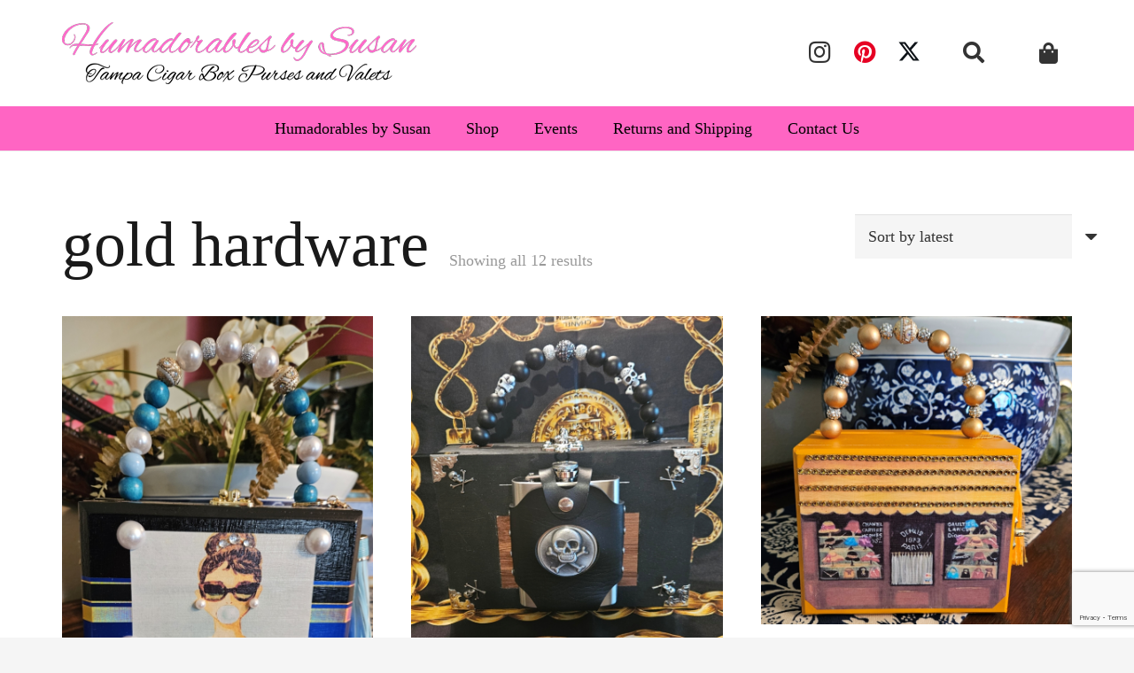

--- FILE ---
content_type: text/html; charset=UTF-8
request_url: https://humadorablesbysusan.com/product-tag/gold-hardware/
body_size: 23714
content:

<!DOCTYPE HTML>
<html lang="en-US">
<head>
	<meta charset="UTF-8">
	<meta property="og:site_name" content="humadorablesbysusan.com"/>
		<meta property="og:title" content="Cigar Box Purses and "Man Boxes" for use as watch boxes, keepsake boxes or personal catch-all boxes."/>
		<meta property="og:description" content="Hi! I’m artist Susan Jordan. I’m so glad you found me. All of my cigar box purses and valets are made by hand, with love, by me. Jewelry and handbags are two of my favorite things, so I combined the two and the result was “Humadorables by Susan”- cigar box purses to die for! I had so many guys ask, so now I make cigar box valets for them too. I call these my “man boxes” but girls like them too! When I’m not busy making my cigar box purses and valets, I sell them at shows and you can check up on where I’ll be next via my “events” page."/>
		<meta property="og:image" content="https://humadorablesbysusan.com/wp-content/uploads/2018/06/og1200_2.jpg"/>
		<meta property="og:url" content="http://humadorablesbysusan.com/product-tag/gold-hardware/"/>
		<title>gold hardware &#8211; humadorablesbysusan.com</title>
<meta name='robots' content='max-image-preview:large' />
	<style>img:is([sizes="auto" i], [sizes^="auto," i]) { contain-intrinsic-size: 3000px 1500px }</style>
	
<link rel='dns-prefetch' href='//assets.pinterest.com' />
<link rel='dns-prefetch' href='//stats.wp.com' />
<link rel='dns-prefetch' href='//secure.gravatar.com' />
<link rel='dns-prefetch' href='//www.googletagmanager.com' />
<link rel='dns-prefetch' href='//jetpack.wordpress.com' />
<link rel='dns-prefetch' href='//s0.wp.com' />
<link rel='dns-prefetch' href='//public-api.wordpress.com' />
<link rel='dns-prefetch' href='//0.gravatar.com' />
<link rel='dns-prefetch' href='//1.gravatar.com' />
<link rel='dns-prefetch' href='//2.gravatar.com' />
<link rel='preconnect' href='//i0.wp.com' />
<link rel='preconnect' href='//c0.wp.com' />
<link rel="alternate" type="application/rss+xml" title="humadorablesbysusan.com &raquo; Feed" href="https://humadorablesbysusan.com/feed/" />
<link rel="alternate" type="application/rss+xml" title="humadorablesbysusan.com &raquo; gold hardware Tag Feed" href="https://humadorablesbysusan.com/product-tag/gold-hardware/feed/" />
<link rel="canonical" href="https://humadorablesbysusan.com/product-tag/gold-hardware/" />
<meta name="viewport" content="width=device-width, initial-scale=1">
<meta name="theme-color" content="#f5f5f5">
<meta property="og:title" content="gold hardware &#8211; humadorablesbysusan.com">
<meta property="og:url" content="https://humadorablesbysusan.com/product-tag/gold-hardware">
<meta property="og:locale" content="en_US">
<meta property="og:site_name" content="humadorablesbysusan.com">
<meta property="og:type" content="website">
<meta property="og:image" content="https://humadorablesbysusan.com/wp-content/uploads/2026/01/20260105_122739-640x941.jpg" itemprop="image">

<style id='wp-emoji-styles-inline-css'>

	img.wp-smiley, img.emoji {
		display: inline !important;
		border: none !important;
		box-shadow: none !important;
		height: 1em !important;
		width: 1em !important;
		margin: 0 0.07em !important;
		vertical-align: -0.1em !important;
		background: none !important;
		padding: 0 !important;
	}
</style>
<link rel='stylesheet' id='contact-form-7-css' href='https://humadorablesbysusan.com/wp-content/plugins/contact-form-7/includes/css/styles.css?ver=6.1.4' media='all' />
<link rel='stylesheet' id='events-manager-css' href='https://humadorablesbysusan.com/wp-content/plugins/events-manager/includes/css/events-manager.min.css?ver=7.2.3.1' media='all' />
<link rel='stylesheet' id='sfmsb-style-css' href='https://humadorablesbysusan.com/wp-content/plugins/simple-follow-me-social-buttons-widget/assets/css/style.css?ver=3.3.3' media='all' />
<link rel='stylesheet' id='sfmsb-icons-css' href='https://humadorablesbysusan.com/wp-content/plugins/simple-follow-me-social-buttons-widget/assets/css/icons.css?ver=3.3.3' media='all' />
<link rel='stylesheet' id='wpmenucart-css' href='https://humadorablesbysusan.com/wp-content/plugins/woocommerce-menu-bar-cart/assets/css/wpmenucart-main.min.css?ver=2.14.12' media='all' />
<style id='woocommerce-inline-inline-css'>
.woocommerce form .form-row .required { visibility: visible; }
</style>
<link rel='stylesheet' id='gateway-css' href='https://humadorablesbysusan.com/wp-content/plugins/woocommerce-paypal-payments/modules/ppcp-button/assets/css/gateway.css?ver=3.3.1' media='all' />
<link rel='stylesheet' id='wp-fullcalendar-css' href='https://humadorablesbysusan.com/wp-content/plugins/wp-fullcalendar/includes/css/main.css?ver=1.6' media='all' />
<link rel='stylesheet' id='wp-fullcalendar-tippy-light-border-css' href='https://humadorablesbysusan.com/wp-content/plugins/wp-fullcalendar/includes/css/tippy/light-border.css?ver=1.6' media='all' />
<link rel='stylesheet' id='jquery-ui-css' href='https://humadorablesbysusan.com/wp-content/plugins/wp-fullcalendar/includes/css/jquery-ui/swanky-purse/jquery-ui.min.css?ver=1.6' media='all' />
<link rel='stylesheet' id='jquery-ui-theme-css' href='https://humadorablesbysusan.com/wp-content/plugins/wp-fullcalendar/includes/css/jquery-ui/swanky-purse/theme.css?ver=1.6' media='all' />
<link rel='stylesheet' id='wc-custom-add-to-cart-css' href='https://humadorablesbysusan.com/wp-content/plugins/woo-custom-add-to-cart-button/assets/css/wc-custom-add-to-cart.min.css?ver=1.2.6' media='all' />
<link rel='stylesheet' id='us-style-css' href='https://humadorablesbysusan.com/wp-content/themes/Zephyr/css/style.min.css?ver=8.41' media='all' />
<link rel='stylesheet' id='us-woocommerce-css' href='https://humadorablesbysusan.com/wp-content/themes/Zephyr/common/css/plugins/woocommerce.min.css?ver=8.41' media='all' />
<link rel='stylesheet' id='theme-style-css' href='https://humadorablesbysusan.com/wp-content/themes/Zephyr-child/style.css?ver=8.41' media='all' />
<link rel='stylesheet' id='sharedaddy-css' href='https://c0.wp.com/p/jetpack/15.3.1/modules/sharedaddy/sharing.css' media='all' />
<link rel='stylesheet' id='social-logos-css' href='https://c0.wp.com/p/jetpack/15.3.1/_inc/social-logos/social-logos.min.css' media='all' />






























<!-- Google tag (gtag.js) snippet added by Site Kit -->
<!-- Google Analytics snippet added by Site Kit -->


<link rel="https://api.w.org/" href="https://humadorablesbysusan.com/wp-json/" /><link rel="alternate" title="JSON" type="application/json" href="https://humadorablesbysusan.com/wp-json/wp/v2/product_tag/372" /><link rel="EditURI" type="application/rsd+xml" title="RSD" href="https://humadorablesbysusan.com/xmlrpc.php?rsd" />
<meta name="generator" content="WordPress 6.8.3" />
<meta name="generator" content="WooCommerce 10.4.3" />
<meta name="generator" content="Site Kit by Google 1.170.0" />
	<style>img#wpstats{display:none}</style>
				
				
			<noscript><style>.woocommerce-product-gallery{ opacity: 1 !important; }</style></noscript>
	<meta name="generator" content="Powered by WPBakery Page Builder - drag and drop page builder for WordPress."/>

<!-- Jetpack Open Graph Tags -->
<meta property="og:type" content="website" />
<meta property="og:title" content="gold hardware &#8211; humadorablesbysusan.com" />
<meta property="og:url" content="https://humadorablesbysusan.com/product-tag/gold-hardware/" />
<meta property="og:site_name" content="humadorablesbysusan.com" />
<meta property="og:image" content="https://s0.wp.com/i/blank.jpg" />
<meta property="og:image:width" content="200" />
<meta property="og:image:height" content="200" />
<meta property="og:image:alt" content="" />
<meta property="og:locale" content="en_US" />

<!-- End Jetpack Open Graph Tags -->
<link rel="icon" href="https://humadorablesbysusan.com/wp-content/uploads/2023/08/humadorables-icon-150x150.jpg" sizes="32x32" />
<link rel="icon" href="https://humadorablesbysusan.com/wp-content/uploads/2023/08/humadorables-icon.jpg" sizes="192x192" />
<link rel="apple-touch-icon" href="https://humadorablesbysusan.com/wp-content/uploads/2023/08/humadorables-icon.jpg" />
<meta name="msapplication-TileImage" content="https://humadorablesbysusan.com/wp-content/uploads/2023/08/humadorables-icon.jpg" />
<noscript><style> .wpb_animate_when_almost_visible { opacity: 1; }</style></noscript>		<style id="us-icon-fonts">@font-face{font-display:swap;font-style:normal;font-family:"fontawesome";font-weight:900;src:url("https://humadorablesbysusan.com/wp-content/themes/Zephyr/fonts/fa-solid-900.woff2?ver=8.41") format("woff2")}.fas{font-family:"fontawesome";font-weight:900}@font-face{font-display:swap;font-style:normal;font-family:"fontawesome";font-weight:400;src:url("https://humadorablesbysusan.com/wp-content/themes/Zephyr/fonts/fa-regular-400.woff2?ver=8.41") format("woff2")}.far{font-family:"fontawesome";font-weight:400}@font-face{font-display:swap;font-style:normal;font-family:"Font Awesome 5 Brands";font-weight:400;src:url("https://humadorablesbysusan.com/wp-content/themes/Zephyr/fonts/fa-brands-400.woff2?ver=8.41") format("woff2")}.fab{font-family:"Font Awesome 5 Brands";font-weight:400}@font-face{font-display:block;font-style:normal;font-family:"Material Icons";font-weight:400;src:url("https://humadorablesbysusan.com/wp-content/themes/Zephyr/fonts/material-icons.woff2?ver=8.41") format("woff2")}.material-icons{font-family:"Material Icons";font-weight:400}</style>
				<style id="us-theme-options-css">:root{--color-header-middle-bg:#fff;--color-header-middle-bg-grad:#fff;--color-header-middle-text:#333;--color-header-middle-text-hover:#ff65c3;--color-header-transparent-bg:transparent;--color-header-transparent-bg-grad:transparent;--color-header-transparent-text:#fff;--color-header-transparent-text-hover:#fff;--color-chrome-toolbar:#f5f5f5;--color-header-top-bg:#f5f5f5;--color-header-top-bg-grad:linear-gradient(0deg,#f5f5f5,#fff);--color-header-top-text:#333;--color-header-top-text-hover:#ff65c3;--color-header-top-transparent-bg:rgba(0,0,0,0.2);--color-header-top-transparent-bg-grad:rgba(0,0,0,0.2);--color-header-top-transparent-text:rgba(255,255,255,0.66);--color-header-top-transparent-text-hover:#fff;--color-content-bg:#fff;--color-content-bg-grad:#fff;--color-content-bg-alt:#f5f5f5;--color-content-bg-alt-grad:#f5f5f5;--color-content-border:#e8e8e8;--color-content-heading:#1a1a1a;--color-content-heading-grad:#1a1a1a;--color-content-text:#333;--color-content-link:#ff65c3;--color-content-link-hover:#7049ba;--color-content-primary:#ff65c3;--color-content-primary-grad:linear-gradient(135deg,#ff65c3,#7049ba);--color-content-secondary:#7049ba;--color-content-secondary-grad:linear-gradient(135deg,#7049ba,#ff65c3);--color-content-faded:#999;--color-content-overlay:rgba(0,0,0,0.75);--color-content-overlay-grad:rgba(0,0,0,0.75);--color-alt-content-bg:#f5f5f5;--color-alt-content-bg-grad:#f5f5f5;--color-alt-content-bg-alt:#fff;--color-alt-content-bg-alt-grad:#fff;--color-alt-content-border:#ddd;--color-alt-content-heading:#1a1a1a;--color-alt-content-heading-grad:#1a1a1a;--color-alt-content-text:#333;--color-alt-content-link:#e95095;--color-alt-content-link-hover:#7049ba;--color-alt-content-primary:#e95095;--color-alt-content-primary-grad:linear-gradient(135deg,#e95095,#7049ba);--color-alt-content-secondary:#7049ba;--color-alt-content-secondary-grad:linear-gradient(135deg,#7049ba,#e95095);--color-alt-content-faded:#999;--color-alt-content-overlay:#e95095;--color-alt-content-overlay-grad:linear-gradient(135deg,#e95095,rgba(233,80,149,0.75));--color-footer-bg:#222;--color-footer-bg-grad:#222;--color-footer-bg-alt:#1a1a1a;--color-footer-bg-alt-grad:#1a1a1a;--color-footer-border:#333;--color-footer-heading:#ccc;--color-footer-heading-grad:#ccc;--color-footer-text:#999;--color-footer-link:#ccc;--color-footer-link-hover:#e95095;--color-subfooter-bg:#1a1a1a;--color-subfooter-bg-grad:#1a1a1a;--color-subfooter-bg-alt:#222;--color-subfooter-bg-alt-grad:#222;--color-subfooter-border:#282828;--color-subfooter-heading:#ccc;--color-subfooter-heading-grad:#ccc;--color-subfooter-text:#bbb;--color-subfooter-link:#fff;--color-subfooter-link-hover:#e95095;--color-content-primary-faded:rgba(255,101,195,0.15);--box-shadow:0 5px 15px rgba(0,0,0,.15);--box-shadow-up:0 -5px 15px rgba(0,0,0,.15);--site-canvas-width:1300px;--site-content-width:1140px;--text-block-margin-bottom:0rem;--focus-outline-width:2px}.w-counter.color_primary .w-counter-value,.w-iconbox.color_primary.style_default .w-iconbox-icon i:not(.fad){background:var(--color-content-primary-grad);-webkit-background-clip:text;color:transparent}.w-counter.color_secondary .w-counter-value,.w-iconbox.color_secondary.style_default .w-iconbox-icon i:not(.fad){background:var(--color-content-secondary-grad);-webkit-background-clip:text;color:transparent}:root{--font-family:Georgia,serif;--font-size:18px;--line-height:28px;--font-weight:400;--bold-font-weight:700;--h1-font-family:inherit;--h1-font-size:max( 4rem,4vw );--h1-line-height:1.2;--h1-font-weight:400;--h1-bold-font-weight:700;--h1-text-transform:none;--h1-font-style:normal;--h1-letter-spacing:0;--h1-margin-bottom:0.6em;--h2-font-family:var(--h1-font-family);--h2-font-size:max( 2.3rem,2.3vw );--h2-line-height:1.2;--h2-font-weight:var(--h1-font-weight);--h2-bold-font-weight:var(--h1-bold-font-weight);--h2-text-transform:var(--h1-text-transform);--h2-font-style:var(--h1-font-style);--h2-letter-spacing:0;--h2-margin-bottom:0.6em;--h3-font-family:var(--h1-font-family);--h3-font-size:max( 1.7rem,1.7vw );--h3-line-height:1.2;--h3-font-weight:var(--h1-font-weight);--h3-bold-font-weight:var(--h1-bold-font-weight);--h3-text-transform:var(--h1-text-transform);--h3-font-style:var(--h1-font-style);--h3-letter-spacing:0;--h3-margin-bottom:0.6em;--h4-font-family:var(--h1-font-family);--h4-font-size:max( 1.5rem,1.5vw );--h4-line-height:1.2;--h4-font-weight:var(--h1-font-weight);--h4-bold-font-weight:var(--h1-bold-font-weight);--h4-text-transform:var(--h1-text-transform);--h4-font-style:var(--h1-font-style);--h4-letter-spacing:0;--h4-margin-bottom:0.6em;--h5-font-family:var(--h1-font-family);--h5-font-size:max( 1.3rem,1.3vw );--h5-line-height:1.2;--h5-font-weight:var(--h1-font-weight);--h5-bold-font-weight:var(--h1-bold-font-weight);--h5-text-transform:var(--h1-text-transform);--h5-font-style:var(--h1-font-style);--h5-letter-spacing:0;--h5-margin-bottom:0.6em;--h6-font-family:var(--h1-font-family);--h6-font-size:max( 1.2rem,1.2vw );--h6-line-height:1.2;--h6-font-weight:var(--h1-font-weight);--h6-bold-font-weight:var(--h1-bold-font-weight);--h6-text-transform:var(--h1-text-transform);--h6-font-style:var(--h1-font-style);--h6-letter-spacing:0;--h6-margin-bottom:0.6em}@media (max-width:660px){:root{--font-size:16px}}h1{font-family:var(--h1-font-family,inherit);font-weight:var(--h1-font-weight,inherit);font-size:var(--h1-font-size,inherit);font-style:var(--h1-font-style,inherit);line-height:var(--h1-line-height,1.4);letter-spacing:var(--h1-letter-spacing,inherit);text-transform:var(--h1-text-transform,inherit);margin-bottom:var(--h1-margin-bottom,1.5rem)}h1>strong{font-weight:var(--h1-bold-font-weight,bold)}h2{font-family:var(--h2-font-family,inherit);font-weight:var(--h2-font-weight,inherit);font-size:var(--h2-font-size,inherit);font-style:var(--h2-font-style,inherit);line-height:var(--h2-line-height,1.4);letter-spacing:var(--h2-letter-spacing,inherit);text-transform:var(--h2-text-transform,inherit);margin-bottom:var(--h2-margin-bottom,1.5rem)}h2>strong{font-weight:var(--h2-bold-font-weight,bold)}h3{font-family:var(--h3-font-family,inherit);font-weight:var(--h3-font-weight,inherit);font-size:var(--h3-font-size,inherit);font-style:var(--h3-font-style,inherit);line-height:var(--h3-line-height,1.4);letter-spacing:var(--h3-letter-spacing,inherit);text-transform:var(--h3-text-transform,inherit);margin-bottom:var(--h3-margin-bottom,1.5rem)}h3>strong{font-weight:var(--h3-bold-font-weight,bold)}h4{font-family:var(--h4-font-family,inherit);font-weight:var(--h4-font-weight,inherit);font-size:var(--h4-font-size,inherit);font-style:var(--h4-font-style,inherit);line-height:var(--h4-line-height,1.4);letter-spacing:var(--h4-letter-spacing,inherit);text-transform:var(--h4-text-transform,inherit);margin-bottom:var(--h4-margin-bottom,1.5rem)}h4>strong{font-weight:var(--h4-bold-font-weight,bold)}h5{font-family:var(--h5-font-family,inherit);font-weight:var(--h5-font-weight,inherit);font-size:var(--h5-font-size,inherit);font-style:var(--h5-font-style,inherit);line-height:var(--h5-line-height,1.4);letter-spacing:var(--h5-letter-spacing,inherit);text-transform:var(--h5-text-transform,inherit);margin-bottom:var(--h5-margin-bottom,1.5rem)}h5>strong{font-weight:var(--h5-bold-font-weight,bold)}h6{font-family:var(--h6-font-family,inherit);font-weight:var(--h6-font-weight,inherit);font-size:var(--h6-font-size,inherit);font-style:var(--h6-font-style,inherit);line-height:var(--h6-line-height,1.4);letter-spacing:var(--h6-letter-spacing,inherit);text-transform:var(--h6-text-transform,inherit);margin-bottom:var(--h6-margin-bottom,1.5rem)}h6>strong{font-weight:var(--h6-bold-font-weight,bold)}body{background:var(--color-content-bg-alt)}@media (max-width:1230px){.l-main .aligncenter{max-width:calc(100vw - 5rem)}}@media (min-width:1381px){body.usb_preview .hide_on_default{opacity:0.25!important}.vc_hidden-lg,body:not(.usb_preview) .hide_on_default{display:none!important}.default_align_left{text-align:left;justify-content:flex-start}.default_align_right{text-align:right;justify-content:flex-end}.default_align_center{text-align:center;justify-content:center}.w-hwrapper.default_align_center>*{margin-left:calc( var(--hwrapper-gap,1.2rem) / 2 );margin-right:calc( var(--hwrapper-gap,1.2rem) / 2 )}.default_align_justify{justify-content:space-between}.w-hwrapper>.default_align_justify,.default_align_justify>.w-btn{width:100%}*:not(.w-hwrapper:not(.wrap))>.w-btn-wrapper:not([class*="default_align_none"]):not(.align_none){display:block;margin-inline-end:0}}@media (min-width:1025px) and (max-width:1380px){body.usb_preview .hide_on_laptops{opacity:0.25!important}.vc_hidden-md,body:not(.usb_preview) .hide_on_laptops{display:none!important}.laptops_align_left{text-align:left;justify-content:flex-start}.laptops_align_right{text-align:right;justify-content:flex-end}.laptops_align_center{text-align:center;justify-content:center}.w-hwrapper.laptops_align_center>*{margin-left:calc( var(--hwrapper-gap,1.2rem) / 2 );margin-right:calc( var(--hwrapper-gap,1.2rem) / 2 )}.laptops_align_justify{justify-content:space-between}.w-hwrapper>.laptops_align_justify,.laptops_align_justify>.w-btn{width:100%}*:not(.w-hwrapper:not(.wrap))>.w-btn-wrapper:not([class*="laptops_align_none"]):not(.align_none){display:block;margin-inline-end:0}.g-cols.via_grid[style*="--laptops-columns-gap"]{gap:var(--laptops-columns-gap,3rem)}}@media (min-width:661px) and (max-width:1024px){body.usb_preview .hide_on_tablets{opacity:0.25!important}.vc_hidden-sm,body:not(.usb_preview) .hide_on_tablets{display:none!important}.tablets_align_left{text-align:left;justify-content:flex-start}.tablets_align_right{text-align:right;justify-content:flex-end}.tablets_align_center{text-align:center;justify-content:center}.w-hwrapper.tablets_align_center>*{margin-left:calc( var(--hwrapper-gap,1.2rem) / 2 );margin-right:calc( var(--hwrapper-gap,1.2rem) / 2 )}.tablets_align_justify{justify-content:space-between}.w-hwrapper>.tablets_align_justify,.tablets_align_justify>.w-btn{width:100%}*:not(.w-hwrapper:not(.wrap))>.w-btn-wrapper:not([class*="tablets_align_none"]):not(.align_none){display:block;margin-inline-end:0}.g-cols.via_grid[style*="--tablets-columns-gap"]{gap:var(--tablets-columns-gap,3rem)}}@media (max-width:660px){body.usb_preview .hide_on_mobiles{opacity:0.25!important}.vc_hidden-xs,body:not(.usb_preview) .hide_on_mobiles{display:none!important}.mobiles_align_left{text-align:left;justify-content:flex-start}.mobiles_align_right{text-align:right;justify-content:flex-end}.mobiles_align_center{text-align:center;justify-content:center}.w-hwrapper.mobiles_align_center>*{margin-left:calc( var(--hwrapper-gap,1.2rem) / 2 );margin-right:calc( var(--hwrapper-gap,1.2rem) / 2 )}.mobiles_align_justify{justify-content:space-between}.w-hwrapper>.mobiles_align_justify,.mobiles_align_justify>.w-btn{width:100%}.w-hwrapper.stack_on_mobiles{display:block}.w-hwrapper.stack_on_mobiles>:not(script){display:block;margin:0 0 var(--hwrapper-gap,1.2rem)}.w-hwrapper.stack_on_mobiles>:last-child{margin-bottom:0}*:not(.w-hwrapper:not(.wrap))>.w-btn-wrapper:not([class*="mobiles_align_none"]):not(.align_none){display:block;margin-inline-end:0}.g-cols.via_grid[style*="--mobiles-columns-gap"]{gap:var(--mobiles-columns-gap,1.5rem)}}@media (max-width:1380px){.g-cols.laptops-cols_1{grid-template-columns:100%}.g-cols.laptops-cols_1.reversed>div:last-of-type{order:-1}.g-cols.laptops-cols_1.via_grid>.wpb_column.stretched,.g-cols.laptops-cols_1.via_flex.type_boxes>.wpb_column.stretched{margin-left:var(--margin-inline-stretch);margin-right:var(--margin-inline-stretch)}.g-cols.laptops-cols_2{grid-template-columns:repeat(2,1fr)}.g-cols.laptops-cols_3{grid-template-columns:repeat(3,1fr)}.g-cols.laptops-cols_4{grid-template-columns:repeat(4,1fr)}.g-cols.laptops-cols_5{grid-template-columns:repeat(5,1fr)}.g-cols.laptops-cols_6{grid-template-columns:repeat(6,1fr)}.g-cols.laptops-cols_1-2{grid-template-columns:1fr 2fr}.g-cols.laptops-cols_2-1{grid-template-columns:2fr 1fr}.g-cols.laptops-cols_2-3{grid-template-columns:2fr 3fr}.g-cols.laptops-cols_3-2{grid-template-columns:3fr 2fr}.g-cols.laptops-cols_1-3{grid-template-columns:1fr 3fr}.g-cols.laptops-cols_3-1{grid-template-columns:3fr 1fr}.g-cols.laptops-cols_1-4{grid-template-columns:1fr 4fr}.g-cols.laptops-cols_4-1{grid-template-columns:4fr 1fr}.g-cols.laptops-cols_1-5{grid-template-columns:1fr 5fr}.g-cols.laptops-cols_5-1{grid-template-columns:5fr 1fr}.g-cols.laptops-cols_1-2-1{grid-template-columns:1fr 2fr 1fr}.g-cols.laptops-cols_1-3-1{grid-template-columns:1fr 3fr 1fr}.g-cols.laptops-cols_1-4-1{grid-template-columns:1fr 4fr 1fr}}@media (max-width:1024px){.g-cols.tablets-cols_1{grid-template-columns:100%}.g-cols.tablets-cols_1.reversed>div:last-of-type{order:-1}.g-cols.tablets-cols_1.via_grid>.wpb_column.stretched,.g-cols.tablets-cols_1.via_flex.type_boxes>.wpb_column.stretched{margin-left:var(--margin-inline-stretch);margin-right:var(--margin-inline-stretch)}.g-cols.tablets-cols_2{grid-template-columns:repeat(2,1fr)}.g-cols.tablets-cols_3{grid-template-columns:repeat(3,1fr)}.g-cols.tablets-cols_4{grid-template-columns:repeat(4,1fr)}.g-cols.tablets-cols_5{grid-template-columns:repeat(5,1fr)}.g-cols.tablets-cols_6{grid-template-columns:repeat(6,1fr)}.g-cols.tablets-cols_1-2{grid-template-columns:1fr 2fr}.g-cols.tablets-cols_2-1{grid-template-columns:2fr 1fr}.g-cols.tablets-cols_2-3{grid-template-columns:2fr 3fr}.g-cols.tablets-cols_3-2{grid-template-columns:3fr 2fr}.g-cols.tablets-cols_1-3{grid-template-columns:1fr 3fr}.g-cols.tablets-cols_3-1{grid-template-columns:3fr 1fr}.g-cols.tablets-cols_1-4{grid-template-columns:1fr 4fr}.g-cols.tablets-cols_4-1{grid-template-columns:4fr 1fr}.g-cols.tablets-cols_1-5{grid-template-columns:1fr 5fr}.g-cols.tablets-cols_5-1{grid-template-columns:5fr 1fr}.g-cols.tablets-cols_1-2-1{grid-template-columns:1fr 2fr 1fr}.g-cols.tablets-cols_1-3-1{grid-template-columns:1fr 3fr 1fr}.g-cols.tablets-cols_1-4-1{grid-template-columns:1fr 4fr 1fr}}@media (max-width:660px){.g-cols.mobiles-cols_1{grid-template-columns:100%}.g-cols.mobiles-cols_1.reversed>div:last-of-type{order:-1}.g-cols.mobiles-cols_1.via_grid>.wpb_column.stretched,.g-cols.mobiles-cols_1.via_flex.type_boxes>.wpb_column.stretched{margin-left:var(--margin-inline-stretch);margin-right:var(--margin-inline-stretch)}.g-cols.mobiles-cols_2{grid-template-columns:repeat(2,1fr)}.g-cols.mobiles-cols_3{grid-template-columns:repeat(3,1fr)}.g-cols.mobiles-cols_4{grid-template-columns:repeat(4,1fr)}.g-cols.mobiles-cols_5{grid-template-columns:repeat(5,1fr)}.g-cols.mobiles-cols_6{grid-template-columns:repeat(6,1fr)}.g-cols.mobiles-cols_1-2{grid-template-columns:1fr 2fr}.g-cols.mobiles-cols_2-1{grid-template-columns:2fr 1fr}.g-cols.mobiles-cols_2-3{grid-template-columns:2fr 3fr}.g-cols.mobiles-cols_3-2{grid-template-columns:3fr 2fr}.g-cols.mobiles-cols_1-3{grid-template-columns:1fr 3fr}.g-cols.mobiles-cols_3-1{grid-template-columns:3fr 1fr}.g-cols.mobiles-cols_1-4{grid-template-columns:1fr 4fr}.g-cols.mobiles-cols_4-1{grid-template-columns:4fr 1fr}.g-cols.mobiles-cols_1-5{grid-template-columns:1fr 5fr}.g-cols.mobiles-cols_5-1{grid-template-columns:5fr 1fr}.g-cols.mobiles-cols_1-2-1{grid-template-columns:1fr 2fr 1fr}.g-cols.mobiles-cols_1-3-1{grid-template-columns:1fr 3fr 1fr}.g-cols.mobiles-cols_1-4-1{grid-template-columns:1fr 4fr 1fr}.g-cols:not([style*="--columns-gap"]){gap:1.5rem}}@media (max-width:599px){.l-canvas{overflow:hidden}.g-cols.stacking_default.reversed>div:last-of-type{order:-1}.g-cols.stacking_default.via_flex>div:not([class*="vc_col-xs"]){width:100%;margin:0 0 1.5rem}.g-cols.stacking_default.via_grid.mobiles-cols_1{grid-template-columns:100%}.g-cols.stacking_default.via_flex.type_boxes>div,.g-cols.stacking_default.via_flex.reversed>div:first-child,.g-cols.stacking_default.via_flex:not(.reversed)>div:last-child,.g-cols.stacking_default.via_flex>div.has_bg_color{margin-bottom:0}.g-cols.stacking_default.via_flex.type_default>.wpb_column.stretched{margin-left:-1rem;margin-right:-1rem}.g-cols.stacking_default.via_grid.mobiles-cols_1>.wpb_column.stretched,.g-cols.stacking_default.via_flex.type_boxes>.wpb_column.stretched{margin-left:var(--margin-inline-stretch);margin-right:var(--margin-inline-stretch)}.vc_column-inner.type_sticky>.wpb_wrapper,.vc_column_container.type_sticky>.vc_column-inner{top:0!important}}@media (min-width:600px){body:not(.rtl) .l-section.for_sidebar.at_left>div>.l-sidebar,.rtl .l-section.for_sidebar.at_right>div>.l-sidebar{order:-1}.vc_column_container.type_sticky>.vc_column-inner,.vc_column-inner.type_sticky>.wpb_wrapper{position:-webkit-sticky;position:sticky}.l-section.type_sticky{position:-webkit-sticky;position:sticky;top:0;z-index:21;transition:top 0.3s cubic-bezier(.78,.13,.15,.86) 0.1s}.header_hor .l-header.post_fixed.sticky_auto_hide{z-index:22}.admin-bar .l-section.type_sticky{top:32px}.l-section.type_sticky>.l-section-h{transition:padding-top 0.3s}.header_hor .l-header.pos_fixed:not(.down)~.l-main .l-section.type_sticky:not(:first-of-type){top:var(--header-sticky-height)}.admin-bar.header_hor .l-header.pos_fixed:not(.down)~.l-main .l-section.type_sticky:not(:first-of-type){top:calc( var(--header-sticky-height) + 32px )}.header_hor .l-header.pos_fixed.sticky:not(.down)~.l-main .l-section.type_sticky:first-of-type>.l-section-h{padding-top:var(--header-sticky-height)}.header_hor.headerinpos_bottom .l-header.pos_fixed.sticky:not(.down)~.l-main .l-section.type_sticky:first-of-type>.l-section-h{padding-bottom:var(--header-sticky-height)!important}}@media (max-width:660px){.w-form-row.for_submit[style*=btn-size-mobiles] .w-btn{font-size:var(--btn-size-mobiles)!important}}:focus-visible,input[type=checkbox]:focus-visible + i,input[type=checkbox]:focus-visible~.w-color-switch-box,.w-nav-arrow:focus-visible::before,.woocommerce-mini-cart-item:has(:focus-visible),.w-filter-item-value.w-btn:has(:focus-visible){outline-width:var(--focus-outline-width,2px );outline-style:solid;outline-offset:2px;outline-color:var(--color-content-primary)}.w-toplink,.w-header-show{background:rgba(0,0,0,0.3)}.no-touch .w-toplink.active:hover,.no-touch .w-header-show:hover{background:var(--color-content-primary-grad)}button[type=submit]:not(.w-btn),input[type=submit]:not(.w-btn),.woocommerce .button.alt,.woocommerce .button.checkout,.woocommerce .button.add_to_cart_button,.us-nav-style_1>*,.navstyle_1>.owl-nav button,.us-btn-style_1{font-family:default;font-style:normal;text-transform:none;font-size:16px;line-height:1.2!important;font-weight:700;letter-spacing:0;padding:1.0em 2.0em;transition-duration:.3s;border-radius:0.3em;transition-timing-function:ease;--btn-height:calc(1.2em + 2 * 1.0em);background:var(--color-content-primary-grad,var(--color-content-primary) );border-color:transparent;border-image:none;color:#fff!important}button[type=submit]:not(.w-btn):before,input[type=submit]:not(.w-btn),.woocommerce .button.alt:before,.woocommerce .button.checkout:before,.woocommerce .button.add_to_cart_button:before,.us-nav-style_1>*:before,.navstyle_1>.owl-nav button:before,.us-btn-style_1:before{border-width:0px}.no-touch button[type=submit]:not(.w-btn):hover,.no-touch input[type=submit]:not(.w-btn):hover,.no-touch .woocommerce .button.alt:hover,.no-touch .woocommerce .button.checkout:hover,.no-touch .woocommerce .button.add_to_cart_button:hover,.w-filter-item-value.us-btn-style_1:has(input:checked),.us-nav-style_1>span.current,.no-touch .us-nav-style_1>a:hover,.no-touch .navstyle_1>.owl-nav button:hover,.no-touch .us-btn-style_1:hover{background:var(--color-content-secondary-grad,var(--color-content-secondary) );border-color:transparent;border-image:none;color:#fff!important}.woocommerce .button.add_to_cart_button,.us-btn-style_1{overflow:hidden;position:relative;-webkit-transform:translateZ(0)}.no-touch .woocommerce .button.add_to_cart_button>*,.us-btn-style_1>*{position:relative;z-index:1}.no-touch .woocommerce .button.add_to_cart_button:hover,.no-touch .us-btn-style_1:hover{background:var(--color-content-primary-grad,var(--color-content-primary) )}.woocommerce .button.add_to_cart_button::after,.us-btn-style_1::after{content:"";position:absolute;transition-duration:inherit;transition-timing-function:inherit;top:0;left:0;right:0;bottom:0;opacity:0;border-radius:inherit;transition-property:opacity;background:var(--color-content-secondary-grad,var(--color-content-secondary) )}.no-touch .woocommerce .button.add_to_cart_button:hover::after,.w-filter-item-value.us-btn-style_1:has(input:checked)::after,.no-touch .us-btn-style_1:hover::after{opacity:1}.woocommerce .button,.woocommerce .actions .button,.us-nav-style_2>*,.navstyle_2>.owl-nav button,.us-btn-style_2{font-family:default;font-style:normal;text-transform:none;font-size:16px;line-height:1.2!important;font-weight:700;letter-spacing:0;padding:1.0em 2.0em;transition-duration:.3s;border-radius:0.3em;transition-timing-function:ease;--btn-height:calc(1.2em + 2 * 1.0em);background:var(--color-content-border);border-color:transparent;border-image:none;color:var(--color-content-text)!important}.woocommerce .button:before,.woocommerce .actions .button:before,.us-nav-style_2>*:before,.navstyle_2>.owl-nav button:before,.us-btn-style_2:before{border-width:0px}.no-touch .woocommerce .button:hover,.no-touch .woocommerce .actions .button:hover,.w-filter-item-value.us-btn-style_2:has(input:checked),.us-nav-style_2>span.current,.no-touch .us-nav-style_2>a:hover,.no-touch .navstyle_2>.owl-nav button:hover,.no-touch .us-btn-style_2:hover{background:var(--color-content-text);border-color:transparent;border-image:none;color:var(--color-content-bg)!important}:root{--inputs-font-family:inherit;--inputs-font-size:1rem;--inputs-font-weight:400;--inputs-letter-spacing:0em;--inputs-text-transform:none;--inputs-height:2.8rem;--inputs-padding:0.8rem;--inputs-checkbox-size:1.5em;--inputs-border-width:0px;--inputs-border-radius:0;--inputs-background:var(--color-content-bg-alt);--inputs-border-color:var(--color-content-border);--inputs-text-color:var(--color-content-text);--inputs-box-shadow:0px 1px 0px 0px rgba(0,0,0,0.08) inset;--inputs-focus-background:var(--color-content-bg-alt);--inputs-focus-border-color:var(--color-content-border);--inputs-focus-text-color:var(--color-content-text);--inputs-focus-box-shadow:0px 0px 0px 2px var(--color-content-primary)}.color_alternate input:not([type=submit]),.color_alternate textarea,.color_alternate select,.color_alternate .move_label .w-form-row-label{background:var(--color-alt-content-bg-alt-grad)}.color_footer-top input:not([type=submit]),.color_footer-top textarea,.color_footer-top select,.color_footer-top .w-form-row.move_label .w-form-row-label{background:var(--color-subfooter-bg-alt-grad)}.color_footer-bottom input:not([type=submit]),.color_footer-bottom textarea,.color_footer-bottom select,.color_footer-bottom .w-form-row.move_label .w-form-row-label{background:var(--color-footer-bg-alt-grad)}.color_alternate input:not([type=submit]),.color_alternate textarea,.color_alternate select{border-color:var(--color-alt-content-border)}.color_footer-top input:not([type=submit]),.color_footer-top textarea,.color_footer-top select{border-color:var(--color-subfooter-border)}.color_footer-bottom input:not([type=submit]),.color_footer-bottom textarea,.color_footer-bottom select{border-color:var(--color-footer-border)}.color_alternate input:not([type=submit]),.color_alternate textarea,.color_alternate select,.color_alternate .w-form-row-field>i,.color_alternate .w-form-row-field:after,.color_alternate .widget_search form:after,.color_footer-top input:not([type=submit]),.color_footer-top textarea,.color_footer-top select,.color_footer-top .w-form-row-field>i,.color_footer-top .w-form-row-field:after,.color_footer-top .widget_search form:after,.color_footer-bottom input:not([type=submit]),.color_footer-bottom textarea,.color_footer-bottom select,.color_footer-bottom .w-form-row-field>i,.color_footer-bottom .w-form-row-field:after,.color_footer-bottom .widget_search form:after{color:inherit}.leaflet-default-icon-path{background-image:url(https://humadorablesbysusan.com/wp-content/themes/Zephyr/common/css/vendor/images/marker-icon.png)}.woocommerce-product-gallery{--gallery-main-ratio:auto;--gallery-thumb-ratio:auto;--gallery-columns:1;--gallery-gap:1.5rem;--gallery-thumb-columns:4;--gallery-thumb-gap:4px;--gallery-thumb-width:6rem}</style>
				<style id="us-current-header-css"> .l-subheader.at_top,.l-subheader.at_top .w-dropdown-list,.l-subheader.at_top .type_mobile .w-nav-list.level_1{background:var(--color-header-top-bg-grad,var(--color-header-top-bg) );color:var(--color-header-top-text)}.no-touch .l-subheader.at_top a:hover,.no-touch .l-header.bg_transparent .l-subheader.at_top .w-dropdown.opened a:hover{color:var(--color-header-top-text-hover)}.l-header.bg_transparent:not(.sticky) .l-subheader.at_top{background:var(--color-header-top-transparent-bg);color:var(--color-header-top-transparent-text)}.no-touch .l-header.bg_transparent:not(.sticky) .at_top .w-cart-link:hover,.no-touch .l-header.bg_transparent:not(.sticky) .at_top .w-text a:hover,.no-touch .l-header.bg_transparent:not(.sticky) .at_top .w-html a:hover,.no-touch .l-header.bg_transparent:not(.sticky) .at_top .w-nav>a:hover,.no-touch .l-header.bg_transparent:not(.sticky) .at_top .w-menu a:hover,.no-touch .l-header.bg_transparent:not(.sticky) .at_top .w-search>a:hover,.no-touch .l-header.bg_transparent:not(.sticky) .at_top .w-socials.shape_none.color_text a:hover,.no-touch .l-header.bg_transparent:not(.sticky) .at_top .w-socials.shape_none.color_link a:hover,.no-touch .l-header.bg_transparent:not(.sticky) .at_top .w-dropdown a:hover,.no-touch .l-header.bg_transparent:not(.sticky) .at_top .type_desktop .menu-item.level_1.opened>a,.no-touch .l-header.bg_transparent:not(.sticky) .at_top .type_desktop .menu-item.level_1:hover>a{color:var(--color-header-top-transparent-text-hover)}.l-subheader.at_middle,.l-subheader.at_middle .w-dropdown-list,.l-subheader.at_middle .type_mobile .w-nav-list.level_1{background:var(--color-header-middle-bg);color:var(--color-header-middle-text)}.no-touch .l-subheader.at_middle a:hover,.no-touch .l-header.bg_transparent .l-subheader.at_middle .w-dropdown.opened a:hover{color:var(--color-header-middle-text-hover)}.l-header.bg_transparent:not(.sticky) .l-subheader.at_middle{background:var(--color-header-transparent-bg);color:var(--color-header-transparent-text)}.no-touch .l-header.bg_transparent:not(.sticky) .at_middle .w-cart-link:hover,.no-touch .l-header.bg_transparent:not(.sticky) .at_middle .w-text a:hover,.no-touch .l-header.bg_transparent:not(.sticky) .at_middle .w-html a:hover,.no-touch .l-header.bg_transparent:not(.sticky) .at_middle .w-nav>a:hover,.no-touch .l-header.bg_transparent:not(.sticky) .at_middle .w-menu a:hover,.no-touch .l-header.bg_transparent:not(.sticky) .at_middle .w-search>a:hover,.no-touch .l-header.bg_transparent:not(.sticky) .at_middle .w-socials.shape_none.color_text a:hover,.no-touch .l-header.bg_transparent:not(.sticky) .at_middle .w-socials.shape_none.color_link a:hover,.no-touch .l-header.bg_transparent:not(.sticky) .at_middle .w-dropdown a:hover,.no-touch .l-header.bg_transparent:not(.sticky) .at_middle .type_desktop .menu-item.level_1.opened>a,.no-touch .l-header.bg_transparent:not(.sticky) .at_middle .type_desktop .menu-item.level_1:hover>a{color:var(--color-header-transparent-text-hover)}.l-subheader.at_bottom,.l-subheader.at_bottom .w-dropdown-list,.l-subheader.at_bottom .type_mobile .w-nav-list.level_1{background:#ff65c3;color:var(--color-header-middle-text)}.no-touch .l-subheader.at_bottom a:hover,.no-touch .l-header.bg_transparent .l-subheader.at_bottom .w-dropdown.opened a:hover{color:var(--color-header-middle-bg)}.l-header.bg_transparent:not(.sticky) .l-subheader.at_bottom{background:var(--color-header-transparent-bg);color:var(--color-header-transparent-text)}.no-touch .l-header.bg_transparent:not(.sticky) .at_bottom .w-cart-link:hover,.no-touch .l-header.bg_transparent:not(.sticky) .at_bottom .w-text a:hover,.no-touch .l-header.bg_transparent:not(.sticky) .at_bottom .w-html a:hover,.no-touch .l-header.bg_transparent:not(.sticky) .at_bottom .w-nav>a:hover,.no-touch .l-header.bg_transparent:not(.sticky) .at_bottom .w-menu a:hover,.no-touch .l-header.bg_transparent:not(.sticky) .at_bottom .w-search>a:hover,.no-touch .l-header.bg_transparent:not(.sticky) .at_bottom .w-socials.shape_none.color_text a:hover,.no-touch .l-header.bg_transparent:not(.sticky) .at_bottom .w-socials.shape_none.color_link a:hover,.no-touch .l-header.bg_transparent:not(.sticky) .at_bottom .w-dropdown a:hover,.no-touch .l-header.bg_transparent:not(.sticky) .at_bottom .type_desktop .menu-item.level_1.opened>a,.no-touch .l-header.bg_transparent:not(.sticky) .at_bottom .type_desktop .menu-item.level_1:hover>a{color:var(--color-header-transparent-text-hover)}.header_ver .l-header{background:var(--color-header-middle-bg);color:var(--color-header-middle-text)}@media (min-width:1381px){.hidden_for_default{display:none!important}.l-subheader.at_top{display:none}.l-header{position:relative;z-index:111}.l-subheader{margin:0 auto}.l-subheader.width_full{padding-left:1.5rem;padding-right:1.5rem}.l-subheader-h{display:flex;align-items:center;position:relative;margin:0 auto;max-width:var(--site-content-width,1200px);height:inherit}.w-header-show{display:none}.l-header.pos_fixed{position:fixed;left:var(--site-outline-width,0);right:var(--site-outline-width,0)}.l-header.pos_fixed:not(.notransition) .l-subheader{transition-property:transform,background,box-shadow,line-height,height,visibility;transition-duration:.3s;transition-timing-function:cubic-bezier(.78,.13,.15,.86)}.headerinpos_bottom.sticky_first_section .l-header.pos_fixed{position:fixed!important}.header_hor .l-header.sticky_auto_hide{transition:margin .3s cubic-bezier(.78,.13,.15,.86) .1s}.header_hor .l-header.sticky_auto_hide.down{margin-top:calc(-1.1 * var(--header-sticky-height,0px) )}.l-header.bg_transparent:not(.sticky) .l-subheader{box-shadow:none!important;background:none}.l-header.bg_transparent~.l-main .l-section.width_full.height_auto:first-of-type>.l-section-h{padding-top:0!important;padding-bottom:0!important}.l-header.pos_static.bg_transparent{position:absolute;left:var(--site-outline-width,0);right:var(--site-outline-width,0)}.l-subheader.width_full .l-subheader-h{max-width:none!important}.l-header.shadow_thin .l-subheader.at_middle,.l-header.shadow_thin .l-subheader.at_bottom{box-shadow:0 1px 0 rgba(0,0,0,0.08)}.l-header.shadow_wide .l-subheader.at_middle,.l-header.shadow_wide .l-subheader.at_bottom{box-shadow:0 3px 5px -1px rgba(0,0,0,0.1),0 2px 1px -1px rgba(0,0,0,0.05)}.header_hor .l-subheader-cell>.w-cart{margin-left:0;margin-right:0}:root{--header-height:170px;--header-sticky-height:120px}.l-header:before{content:'170'}.l-header.sticky:before{content:'120'}.l-subheader.at_top{line-height:40px;height:40px;overflow:visible;visibility:visible}.l-header.sticky .l-subheader.at_top{line-height:40px;height:40px;overflow:visible;visibility:visible}.l-subheader.at_middle{line-height:120px;height:120px;overflow:visible;visibility:visible}.l-header.sticky .l-subheader.at_middle{line-height:70px;height:70px;overflow:visible;visibility:visible}.l-subheader.at_bottom{line-height:50px;height:50px;overflow:visible;visibility:visible}.l-header.sticky .l-subheader.at_bottom{line-height:50px;height:50px;overflow:visible;visibility:visible}.headerinpos_above .l-header.pos_fixed{overflow:hidden;transition:transform 0.3s;transform:translate3d(0,-100%,0)}.headerinpos_above .l-header.pos_fixed.sticky{overflow:visible;transform:none}.headerinpos_above .l-header.pos_fixed~.l-section>.l-section-h,.headerinpos_above .l-header.pos_fixed~.l-main .l-section:first-of-type>.l-section-h{padding-top:0!important}.headerinpos_below .l-header.pos_fixed:not(.sticky){position:absolute;top:100%}.headerinpos_below .l-header.pos_fixed~.l-main>.l-section:first-of-type>.l-section-h{padding-top:0!important}.headerinpos_below .l-header.pos_fixed~.l-main .l-section.full_height:nth-of-type(2){min-height:100vh}.headerinpos_below .l-header.pos_fixed~.l-main>.l-section:nth-of-type(2)>.l-section-h{padding-top:var(--header-height)}.headerinpos_bottom .l-header.pos_fixed:not(.sticky){position:absolute;top:100vh}.headerinpos_bottom .l-header.pos_fixed~.l-main>.l-section:first-of-type>.l-section-h{padding-top:0!important}.headerinpos_bottom .l-header.pos_fixed~.l-main>.l-section:first-of-type>.l-section-h{padding-bottom:var(--header-height)}.headerinpos_bottom .l-header.pos_fixed.bg_transparent~.l-main .l-section.valign_center:not(.height_auto):first-of-type>.l-section-h{top:calc( var(--header-height) / 2 )}.headerinpos_bottom .l-header.pos_fixed:not(.sticky) .w-cart-dropdown,.headerinpos_bottom .l-header.pos_fixed:not(.sticky) .w-nav.type_desktop .w-nav-list.level_2{bottom:100%;transform-origin:0 100%}.headerinpos_bottom .l-header.pos_fixed:not(.sticky) .w-nav.type_mobile.m_layout_dropdown .w-nav-list.level_1{top:auto;bottom:100%;box-shadow:var(--box-shadow-up)}.headerinpos_bottom .l-header.pos_fixed:not(.sticky) .w-nav.type_desktop .w-nav-list.level_3,.headerinpos_bottom .l-header.pos_fixed:not(.sticky) .w-nav.type_desktop .w-nav-list.level_4{top:auto;bottom:0;transform-origin:0 100%}.headerinpos_bottom .l-header.pos_fixed:not(.sticky) .w-dropdown-list{top:auto;bottom:-0.4em;padding-top:0.4em;padding-bottom:2.4em}.admin-bar .l-header.pos_static.bg_solid~.l-main .l-section.full_height:first-of-type{min-height:calc( 100vh - var(--header-height) - 32px )}.admin-bar .l-header.pos_fixed:not(.sticky_auto_hide)~.l-main .l-section.full_height:not(:first-of-type){min-height:calc( 100vh - var(--header-sticky-height) - 32px )}.admin-bar.headerinpos_below .l-header.pos_fixed~.l-main .l-section.full_height:nth-of-type(2){min-height:calc(100vh - 32px)}}@media (min-width:1025px) and (max-width:1380px){.hidden_for_laptops{display:none!important}.l-subheader.at_top{display:none}.l-header{position:relative;z-index:111}.l-subheader{margin:0 auto}.l-subheader.width_full{padding-left:1.5rem;padding-right:1.5rem}.l-subheader-h{display:flex;align-items:center;position:relative;margin:0 auto;max-width:var(--site-content-width,1200px);height:inherit}.w-header-show{display:none}.l-header.pos_fixed{position:fixed;left:var(--site-outline-width,0);right:var(--site-outline-width,0)}.l-header.pos_fixed:not(.notransition) .l-subheader{transition-property:transform,background,box-shadow,line-height,height,visibility;transition-duration:.3s;transition-timing-function:cubic-bezier(.78,.13,.15,.86)}.headerinpos_bottom.sticky_first_section .l-header.pos_fixed{position:fixed!important}.header_hor .l-header.sticky_auto_hide{transition:margin .3s cubic-bezier(.78,.13,.15,.86) .1s}.header_hor .l-header.sticky_auto_hide.down{margin-top:calc(-1.1 * var(--header-sticky-height,0px) )}.l-header.bg_transparent:not(.sticky) .l-subheader{box-shadow:none!important;background:none}.l-header.bg_transparent~.l-main .l-section.width_full.height_auto:first-of-type>.l-section-h{padding-top:0!important;padding-bottom:0!important}.l-header.pos_static.bg_transparent{position:absolute;left:var(--site-outline-width,0);right:var(--site-outline-width,0)}.l-subheader.width_full .l-subheader-h{max-width:none!important}.l-header.shadow_thin .l-subheader.at_middle,.l-header.shadow_thin .l-subheader.at_bottom{box-shadow:0 1px 0 rgba(0,0,0,0.08)}.l-header.shadow_wide .l-subheader.at_middle,.l-header.shadow_wide .l-subheader.at_bottom{box-shadow:0 3px 5px -1px rgba(0,0,0,0.1),0 2px 1px -1px rgba(0,0,0,0.05)}.header_hor .l-subheader-cell>.w-cart{margin-left:0;margin-right:0}:root{--header-height:170px;--header-sticky-height:110px}.l-header:before{content:'170'}.l-header.sticky:before{content:'110'}.l-subheader.at_top{line-height:40px;height:40px;overflow:visible;visibility:visible}.l-header.sticky .l-subheader.at_top{line-height:40px;height:40px;overflow:visible;visibility:visible}.l-subheader.at_middle{line-height:120px;height:120px;overflow:visible;visibility:visible}.l-header.sticky .l-subheader.at_middle{line-height:60px;height:60px;overflow:visible;visibility:visible}.l-subheader.at_bottom{line-height:50px;height:50px;overflow:visible;visibility:visible}.l-header.sticky .l-subheader.at_bottom{line-height:50px;height:50px;overflow:visible;visibility:visible}.headerinpos_above .l-header.pos_fixed{overflow:hidden;transition:transform 0.3s;transform:translate3d(0,-100%,0)}.headerinpos_above .l-header.pos_fixed.sticky{overflow:visible;transform:none}.headerinpos_above .l-header.pos_fixed~.l-section>.l-section-h,.headerinpos_above .l-header.pos_fixed~.l-main .l-section:first-of-type>.l-section-h{padding-top:0!important}.headerinpos_below .l-header.pos_fixed:not(.sticky){position:absolute;top:100%}.headerinpos_below .l-header.pos_fixed~.l-main>.l-section:first-of-type>.l-section-h{padding-top:0!important}.headerinpos_below .l-header.pos_fixed~.l-main .l-section.full_height:nth-of-type(2){min-height:100vh}.headerinpos_below .l-header.pos_fixed~.l-main>.l-section:nth-of-type(2)>.l-section-h{padding-top:var(--header-height)}.headerinpos_bottom .l-header.pos_fixed:not(.sticky){position:absolute;top:100vh}.headerinpos_bottom .l-header.pos_fixed~.l-main>.l-section:first-of-type>.l-section-h{padding-top:0!important}.headerinpos_bottom .l-header.pos_fixed~.l-main>.l-section:first-of-type>.l-section-h{padding-bottom:var(--header-height)}.headerinpos_bottom .l-header.pos_fixed.bg_transparent~.l-main .l-section.valign_center:not(.height_auto):first-of-type>.l-section-h{top:calc( var(--header-height) / 2 )}.headerinpos_bottom .l-header.pos_fixed:not(.sticky) .w-cart-dropdown,.headerinpos_bottom .l-header.pos_fixed:not(.sticky) .w-nav.type_desktop .w-nav-list.level_2{bottom:100%;transform-origin:0 100%}.headerinpos_bottom .l-header.pos_fixed:not(.sticky) .w-nav.type_mobile.m_layout_dropdown .w-nav-list.level_1{top:auto;bottom:100%;box-shadow:var(--box-shadow-up)}.headerinpos_bottom .l-header.pos_fixed:not(.sticky) .w-nav.type_desktop .w-nav-list.level_3,.headerinpos_bottom .l-header.pos_fixed:not(.sticky) .w-nav.type_desktop .w-nav-list.level_4{top:auto;bottom:0;transform-origin:0 100%}.headerinpos_bottom .l-header.pos_fixed:not(.sticky) .w-dropdown-list{top:auto;bottom:-0.4em;padding-top:0.4em;padding-bottom:2.4em}.admin-bar .l-header.pos_static.bg_solid~.l-main .l-section.full_height:first-of-type{min-height:calc( 100vh - var(--header-height) - 32px )}.admin-bar .l-header.pos_fixed:not(.sticky_auto_hide)~.l-main .l-section.full_height:not(:first-of-type){min-height:calc( 100vh - var(--header-sticky-height) - 32px )}.admin-bar.headerinpos_below .l-header.pos_fixed~.l-main .l-section.full_height:nth-of-type(2){min-height:calc(100vh - 32px)}}@media (min-width:661px) and (max-width:1024px){.hidden_for_tablets{display:none!important}.l-subheader.at_top{display:none}.l-header{position:relative;z-index:111}.l-subheader{margin:0 auto}.l-subheader.width_full{padding-left:1.5rem;padding-right:1.5rem}.l-subheader-h{display:flex;align-items:center;position:relative;margin:0 auto;max-width:var(--site-content-width,1200px);height:inherit}.w-header-show{display:none}.l-header.pos_fixed{position:fixed;left:var(--site-outline-width,0);right:var(--site-outline-width,0)}.l-header.pos_fixed:not(.notransition) .l-subheader{transition-property:transform,background,box-shadow,line-height,height,visibility;transition-duration:.3s;transition-timing-function:cubic-bezier(.78,.13,.15,.86)}.headerinpos_bottom.sticky_first_section .l-header.pos_fixed{position:fixed!important}.header_hor .l-header.sticky_auto_hide{transition:margin .3s cubic-bezier(.78,.13,.15,.86) .1s}.header_hor .l-header.sticky_auto_hide.down{margin-top:calc(-1.1 * var(--header-sticky-height,0px) )}.l-header.bg_transparent:not(.sticky) .l-subheader{box-shadow:none!important;background:none}.l-header.bg_transparent~.l-main .l-section.width_full.height_auto:first-of-type>.l-section-h{padding-top:0!important;padding-bottom:0!important}.l-header.pos_static.bg_transparent{position:absolute;left:var(--site-outline-width,0);right:var(--site-outline-width,0)}.l-subheader.width_full .l-subheader-h{max-width:none!important}.l-header.shadow_thin .l-subheader.at_middle,.l-header.shadow_thin .l-subheader.at_bottom{box-shadow:0 1px 0 rgba(0,0,0,0.08)}.l-header.shadow_wide .l-subheader.at_middle,.l-header.shadow_wide .l-subheader.at_bottom{box-shadow:0 3px 5px -1px rgba(0,0,0,0.1),0 2px 1px -1px rgba(0,0,0,0.05)}.header_hor .l-subheader-cell>.w-cart{margin-left:0;margin-right:0}:root{--header-height:120px;--header-sticky-height:110px}.l-header:before{content:'120'}.l-header.sticky:before{content:'110'}.l-subheader.at_top{line-height:40px;height:40px;overflow:visible;visibility:visible}.l-header.sticky .l-subheader.at_top{line-height:40px;height:40px;overflow:visible;visibility:visible}.l-subheader.at_middle{line-height:70px;height:70px;overflow:visible;visibility:visible}.l-header.sticky .l-subheader.at_middle{line-height:60px;height:60px;overflow:visible;visibility:visible}.l-subheader.at_bottom{line-height:50px;height:50px;overflow:visible;visibility:visible}.l-header.sticky .l-subheader.at_bottom{line-height:50px;height:50px;overflow:visible;visibility:visible}}@media (max-width:660px){.hidden_for_mobiles{display:none!important}.l-subheader.at_bottom{display:none}.l-header{position:relative;z-index:111}.l-subheader{margin:0 auto}.l-subheader.width_full{padding-left:1.5rem;padding-right:1.5rem}.l-subheader-h{display:flex;align-items:center;position:relative;margin:0 auto;max-width:var(--site-content-width,1200px);height:inherit}.w-header-show{display:none}.l-header.pos_fixed{position:fixed;left:var(--site-outline-width,0);right:var(--site-outline-width,0)}.l-header.pos_fixed:not(.notransition) .l-subheader{transition-property:transform,background,box-shadow,line-height,height,visibility;transition-duration:.3s;transition-timing-function:cubic-bezier(.78,.13,.15,.86)}.headerinpos_bottom.sticky_first_section .l-header.pos_fixed{position:fixed!important}.header_hor .l-header.sticky_auto_hide{transition:margin .3s cubic-bezier(.78,.13,.15,.86) .1s}.header_hor .l-header.sticky_auto_hide.down{margin-top:calc(-1.1 * var(--header-sticky-height,0px) )}.l-header.bg_transparent:not(.sticky) .l-subheader{box-shadow:none!important;background:none}.l-header.bg_transparent~.l-main .l-section.width_full.height_auto:first-of-type>.l-section-h{padding-top:0!important;padding-bottom:0!important}.l-header.pos_static.bg_transparent{position:absolute;left:var(--site-outline-width,0);right:var(--site-outline-width,0)}.l-subheader.width_full .l-subheader-h{max-width:none!important}.l-header.shadow_thin .l-subheader.at_middle,.l-header.shadow_thin .l-subheader.at_bottom{box-shadow:0 1px 0 rgba(0,0,0,0.08)}.l-header.shadow_wide .l-subheader.at_middle,.l-header.shadow_wide .l-subheader.at_bottom{box-shadow:0 3px 5px -1px rgba(0,0,0,0.1),0 2px 1px -1px rgba(0,0,0,0.05)}.header_hor .l-subheader-cell>.w-cart{margin-left:0;margin-right:0}:root{--header-height:100px;--header-sticky-height:40px}.l-header:before{content:'100'}.l-header.sticky:before{content:'40'}.l-subheader.at_top{line-height:40px;height:40px;overflow:visible;visibility:visible}.l-header.sticky .l-subheader.at_top{line-height:40px;height:40px;overflow:visible;visibility:visible}.l-subheader.at_middle{line-height:60px;height:60px;overflow:visible;visibility:visible}.l-header.sticky .l-subheader.at_middle{line-height:0px;height:0px;overflow:hidden;visibility:hidden}.l-subheader.at_bottom{line-height:50px;height:50px;overflow:visible;visibility:visible}.l-header.sticky .l-subheader.at_bottom{line-height:50px;height:50px;overflow:visible;visibility:visible}}@media (min-width:1381px){.ush_image_1{height:70px!important}.l-header.sticky .ush_image_1{height:50px!important}}@media (min-width:1025px) and (max-width:1380px){.ush_image_1{height:70px!important}.l-header.sticky .ush_image_1{height:30px!important}}@media (min-width:661px) and (max-width:1024px){.ush_image_1{height:50px!important}.l-header.sticky .ush_image_1{height:25px!important}}@media (max-width:660px){.ush_image_1{height:50px!important}.l-header.sticky .ush_image_1{height:20px!important}}.header_hor .ush_menu_1.type_desktop .menu-item.level_1>a:not(.w-btn){padding-left:20px;padding-right:20px}.header_hor .ush_menu_1.type_desktop .menu-item.level_1>a.w-btn{margin-left:20px;margin-right:20px}.header_hor .ush_menu_1.type_desktop.align-edges>.w-nav-list.level_1{margin-left:-20px;margin-right:-20px}.header_ver .ush_menu_1.type_desktop .menu-item.level_1>a:not(.w-btn){padding-top:20px;padding-bottom:20px}.header_ver .ush_menu_1.type_desktop .menu-item.level_1>a.w-btn{margin-top:20px;margin-bottom:20px}.ush_menu_1.type_desktop .menu-item:not(.level_1){font-size:1rem}.ush_menu_1.type_mobile .w-nav-anchor.level_1,.ush_menu_1.type_mobile .w-nav-anchor.level_1 + .w-nav-arrow{font-size:1.1rem}.ush_menu_1.type_mobile .w-nav-anchor:not(.level_1),.ush_menu_1.type_mobile .w-nav-anchor:not(.level_1) + .w-nav-arrow{font-size:0.9rem}@media (min-width:1381px){.ush_menu_1 .w-nav-icon{--icon-size:36px;--icon-size-int:36}}@media (min-width:1025px) and (max-width:1380px){.ush_menu_1 .w-nav-icon{--icon-size:32px;--icon-size-int:32}}@media (min-width:661px) and (max-width:1024px){.ush_menu_1 .w-nav-icon{--icon-size:28px;--icon-size-int:28}}@media (max-width:660px){.ush_menu_1 .w-nav-icon{--icon-size:24px;--icon-size-int:24}}@media screen and (max-width:899px){.w-nav.ush_menu_1>.w-nav-list.level_1{display:none}.ush_menu_1 .w-nav-control{display:flex}}.no-touch .ush_menu_1 .w-nav-item.level_1.opened>a:not(.w-btn),.no-touch .ush_menu_1 .w-nav-item.level_1:hover>a:not(.w-btn){background:transparent;color:var(--color-header-middle-text-hover)}.ush_menu_1 .w-nav-item.level_1.current-menu-item>a:not(.w-btn),.ush_menu_1 .w-nav-item.level_1.current-menu-ancestor>a:not(.w-btn),.ush_menu_1 .w-nav-item.level_1.current-page-ancestor>a:not(.w-btn){background:transparent;color:var(--color-header-middle-text-hover)}.l-header.bg_transparent:not(.sticky) .ush_menu_1.type_desktop .w-nav-item.level_1.current-menu-item>a:not(.w-btn),.l-header.bg_transparent:not(.sticky) .ush_menu_1.type_desktop .w-nav-item.level_1.current-menu-ancestor>a:not(.w-btn),.l-header.bg_transparent:not(.sticky) .ush_menu_1.type_desktop .w-nav-item.level_1.current-page-ancestor>a:not(.w-btn){background:transparent;color:var(--color-header-transparent-text-hover)}.ush_menu_1 .w-nav-list:not(.level_1){background:var(--color-header-middle-bg);color:var(--color-header-middle-text)}.no-touch .ush_menu_1 .w-nav-item:not(.level_1)>a:focus,.no-touch .ush_menu_1 .w-nav-item:not(.level_1):hover>a{background:transparent;color:var(--color-header-middle-text-hover)}.ush_menu_1 .w-nav-item:not(.level_1).current-menu-item>a,.ush_menu_1 .w-nav-item:not(.level_1).current-menu-ancestor>a,.ush_menu_1 .w-nav-item:not(.level_1).current-page-ancestor>a{background:transparent;color:var(--color-header-middle-text-hover)}@media (min-width:1381px){.ush_search_1.layout_simple{max-width:514px}.ush_search_1.layout_modern.active{width:514px}.ush_search_1{font-size:18px}}@media (min-width:1025px) and (max-width:1380px){.ush_search_1.layout_simple{max-width:514px}.ush_search_1.layout_modern.active{width:514px}.ush_search_1{font-size:24px}}@media (min-width:661px) and (max-width:1024px){.ush_search_1.layout_simple{max-width:400px}.ush_search_1.layout_modern.active{width:400px}.ush_search_1{font-size:22px}}@media (max-width:660px){.ush_search_1{font-size:20px}}.ush_socials_1 .w-socials-list{margin:-0em}.ush_socials_1 .w-socials-item{padding:0em}@media (min-width:1381px){.ush_cart_1 .w-cart-link{font-size:26px}}@media (min-width:1025px) and (max-width:1380px){.ush_cart_1 .w-cart-link{font-size:24px}}@media (min-width:661px) and (max-width:1024px){.ush_cart_1 .w-cart-link{font-size:22px}}@media (max-width:660px){.ush_cart_1 .w-cart-link{font-size:20px}}.ush_socials_1{font-size:1.4rem!important}.ush_cart_1{font-size:24px!important;margin-left:10px!important}@media (min-width:661px) and (max-width:1024px){.ush_cart_1{font-size:22px!important}}</style>
				<style id="us-custom-css">.current-menu-item a,.w-nav-list a:hover{color:#000!important;background:#ffcaeb!important}.current-menu-ancestor a:hover,.current-menu-parent a:hover,.w-nav-title{color:#000!important}.related.products{display:none}.sharedaddy{padding-left:40px;padding-top:40px}.em-item-image{padding-top:40px;padding-bottom:20px}.em-event-content,.em-event-where,.em-location-next-event{padding-top:40px}.em-item-desc{padding:20px 0px}.wpmenucart-display-standard:hover{background:#ffcaeb}#product-boxes a,#product-boxes a:hover{color:#000}.woocommerce-no-products-found{padding-top:40px}.em.pixelbones a{color:#ff65c3!important}.em.em-list .em-item .em-item-info{border-left:4px solid #ff65c3!important}.product_title{font-size:2.5rem}.add_to_cart_button::before{font-family:fontAwesome!important;content:"\f290\00a0"!important}.add_to_cart_button:hover ::before{font-family:fontAwesome!important;content:"\f290\00a0"!important;margin-left:-28px;padding-right:10px;padding-top:2px}.fa-shopping-cart{content:"\f290\00a0"!important}.wpmenucart-icon-shopping-cart-0::before{font-family:fontAwesome!important;content:"\f290\00a0"!important}.wc-add-to-cart-icon .add_to_cart_button.text_replaceable:before,.wc-add-to-cart-icon .single_add_to_cart_button:before{font-family:fontAwesome!important;content:"\f290\00a0"!important}.product_meta::before{content:"...";color:blue}.product_meta span{display:none}.product_meta:hover span{display:initial}.product_meta:hover::before{content:""}.woocommerce h1.page-title{line-height:3.8rem}@media only screen and (max-width:800px){.woocommerce h1.page-title{font-size:30px;line-height:40px}}.outofstock{color:#f00;font-weight:bold}</style>
		</head>
<body class="archive tax-product_tag term-gold-hardware term-372 wp-theme-Zephyr wp-child-theme-Zephyr-child l-body Zephyr_8.41 us-core_8.41.1 header_hor headerinpos_top state_default theme-Zephyr woocommerce woocommerce-page woocommerce-no-js us-woo-cart_compact wc-add-to-cart-icon wpb-js-composer js-comp-ver-8.7.2 vc_responsive" itemscope itemtype="https://schema.org/WebPage">

<div class="l-canvas type_wide">
	<header id="page-header" class="l-header pos_fixed shadow_thin bg_solid id_213992" itemscope itemtype="https://schema.org/WPHeader"><div class="l-subheader at_top"><div class="l-subheader-h"><div class="l-subheader-cell at_left"></div><div class="l-subheader-cell at_center"></div><div class="l-subheader-cell at_right"></div></div></div><div class="l-subheader at_middle"><div class="l-subheader-h"><div class="l-subheader-cell at_left"><div class="w-image ush_image_1"><a href="/" aria-label="humadorables" class="w-image-h"><img width="400" height="70" src="https://humadorablesbysusan.com/wp-content/uploads/2023/07/humadorables.png" class="attachment-full size-full" alt="" loading="lazy" decoding="async" srcset="https://i0.wp.com/humadorablesbysusan.com/wp-content/uploads/2023/07/humadorables.png?w=400&amp;ssl=1 400w, https://i0.wp.com/humadorablesbysusan.com/wp-content/uploads/2023/07/humadorables.png?resize=375%2C66&amp;ssl=1 375w, https://i0.wp.com/humadorablesbysusan.com/wp-content/uploads/2023/07/humadorables.png?resize=300%2C53&amp;ssl=1 300w" sizes="auto, (max-width: 400px) 100vw, 400px" /></a></div></div><div class="l-subheader-cell at_center"></div><div class="l-subheader-cell at_right"><div class="w-vwrapper hidden_for_tablets hidden_for_mobiles ush_vwrapper_1 align_none valign_top"><div class="w-hwrapper ush_hwrapper_2 align_none valign_top"><div class="w-socials ush_socials_1 color_brand shape_square style_default hover_fade"><div class="w-socials-list"><div class="w-socials-item instagram"><a href="https://www.instagram.com/humadorablebysusan/" class="w-socials-item-link" aria-label="Instagram"><span class="w-socials-item-link-hover"></span><i class="fab fa-instagram"></i></a></div><div class="w-socials-item pinterest"><a href="https://www.pinterest.com/humadorablesbys/" class="w-socials-item-link" aria-label="Pinterest"><span class="w-socials-item-link-hover"></span><i class="fab fa-pinterest"></i></a></div><div class="w-socials-item twitter"><a href="https://twitter.com/Humadorables" class="w-socials-item-link" aria-label="X"><span class="w-socials-item-link-hover"></span><i class="fab fa-x-twitter"><svg style="width:1em; margin-bottom:-.1em;" xmlns="http://www.w3.org/2000/svg" viewBox="0 0 512 512" role="presentation"><path fill="currentColor" d="M389.2 48h70.6L305.6 224.2 487 464H345L233.7 318.6 106.5 464H35.8L200.7 275.5 26.8 48H172.4L272.9 180.9 389.2 48zM364.4 421.8h39.1L151.1 88h-42L364.4 421.8z"/></svg></i></a></div></div></div><div class="w-search ush_search_1 elm_in_header us-field-style_1 layout_fullwidth iconpos_right"><a class="w-search-open" role="button" aria-label="Search" href="#"><i class="fas fa-search"></i></a><div class="w-search-form"><form class="w-form-row for_text" role="search" action="https://humadorablesbysusan.com/" method="get"><div class="w-form-row-field"><input type="text" name="s" placeholder aria-label value/><input type="hidden" name="post_type[]" value="post" /><input type="hidden" name="post_type[]" value="location" /><input type="hidden" name="post_type[]" value="event" /><input type="hidden" name="post_type[]" value="product" /><input type="hidden" name="post_type[]" value="us_portfolio" /></div><button aria-label="Close" class="w-search-close" type="button"></button></form></div></div><div class="w-cart dropdown_height ush_cart_1 empty"><a class="w-cart-link" href="https://humadorablesbysusan.com/cart/" aria-label="Cart"><span class="w-cart-icon"><i class="fas fa-shopping-bag"></i><span class="w-cart-quantity" style="background:var(--color-header-middle-text-hover);color:var(--color-header-middle-bg);"></span></span></a><div class="w-cart-notification"><div><span class="product-name">Product</span> has been added to your cart.</div></div><div class="w-cart-dropdown"><div class="widget woocommerce widget_shopping_cart"><div class="widget_shopping_cart_content"></div></div></div></div></div></div></div></div></div><div class="l-subheader at_bottom"><div class="l-subheader-h"><div class="l-subheader-cell at_left"></div><div class="l-subheader-cell at_center"><nav class="w-nav type_desktop ush_menu_1 height_full open_on_hover dropdown_height m_align_none m_layout_dropdown dropdown_shadow_wide" itemscope itemtype="https://schema.org/SiteNavigationElement"><a class="w-nav-control" aria-label="Menu" aria-expanded="false" role="button" href="#"><div class="w-nav-icon style_hamburger_1" style="--icon-thickness:3px"><div></div></div></a><ul class="w-nav-list level_1 hide_for_mobiles hover_simple"><li id="menu-item-8732" class="menu-item menu-item-type-post_type menu-item-object-page menu-item-home w-nav-item level_1 menu-item-8732"><a class="w-nav-anchor level_1" href="https://humadorablesbysusan.com/"><span class="w-nav-title">Humadorables by Susan</span></a></li><li id="menu-item-214030" class="menu-item menu-item-type-post_type menu-item-object-page menu-item-has-children w-nav-item level_1 menu-item-214030"><a class="w-nav-anchor level_1" aria-haspopup="menu" href="https://humadorablesbysusan.com/shop/"><span class="w-nav-title">Shop</span><span class="w-nav-arrow" tabindex="0" role="button" aria-expanded="false" aria-label="Shop Menu"></span></a><ul class="w-nav-list level_2"><li id="menu-item-214038" class="menu-item menu-item-type-taxonomy menu-item-object-product_cat w-nav-item level_2 menu-item-214038"><a class="w-nav-anchor level_2" href="https://humadorablesbysusan.com/product-category/humadorable-cigar-box-purses/"><span class="w-nav-title">Humadorable Cigar Box Purses</span></a></li><li id="menu-item-214033" class="menu-item menu-item-type-taxonomy menu-item-object-product_cat w-nav-item level_2 menu-item-214033"><a class="w-nav-anchor level_2" href="https://humadorablesbysusan.com/product-category/mens-cigar-box-valets/"><span class="w-nav-title">Men’s Cigar Box Valets</span></a></li><li id="menu-item-218191" class="menu-item menu-item-type-post_type menu-item-object-page w-nav-item level_2 menu-item-218191"><a class="w-nav-anchor level_2" href="https://humadorablesbysusan.com/custom-order/"><span class="w-nav-title">Custom Cigar Box Purses</span></a></li><li id="menu-item-220794" class="menu-item menu-item-type-custom menu-item-object-custom w-nav-item level_2 menu-item-220794"><a class="w-nav-anchor level_2" href="https://humadorablesbysusan.com/product/silver-gold-cross-body-chains/"><span class="w-nav-title">Crossbody Chains</span></a></li></ul></li><li id="menu-item-8727" class="menu-item menu-item-type-post_type menu-item-object-page w-nav-item level_1 menu-item-8727"><a class="w-nav-anchor level_1" href="https://humadorablesbysusan.com/events-2/"><span class="w-nav-title">Events</span></a></li><li id="menu-item-8711" class="menu-item menu-item-type-post_type menu-item-object-page w-nav-item level_1 menu-item-8711"><a class="w-nav-anchor level_1" href="https://humadorablesbysusan.com/returns/"><span class="w-nav-title">Returns and Shipping</span></a></li><li id="menu-item-8731" class="menu-item menu-item-type-post_type menu-item-object-page w-nav-item level_1 menu-item-8731"><a class="w-nav-anchor level_1" href="https://humadorablesbysusan.com/contact-us-2/"><span class="w-nav-title">Contact Us</span></a></li><li class="menu-item menu-item-type-post_type menu-item-object-page w-nav-item level_1 wpmenucartli wpmenucart-display-standard menu-item empty-wpmenucart" id="wpmenucartli"><a class="wpmenucart-contents empty-wpmenucart" style="display:none">&nbsp;</a></li><li class="w-nav-close"></li></ul><div class="w-nav-options hidden" onclick='return {&quot;mobileWidth&quot;:900,&quot;mobileBehavior&quot;:1}'></div></nav></div><div class="l-subheader-cell at_right"></div></div></div><div class="l-subheader for_hidden hidden"></div></header><main id="page-content" class="l-main"><section id="shop" class="l-section height_medium for_shop"><div class="l-section-h i-cf"><header class="woocommerce-products-header">
			<h1 class="woocommerce-products-header__title page-title">gold hardware</h1>
	
	</header>
<div class="woocommerce-notices-wrapper"></div><p class="woocommerce-result-count" role="alert" aria-relevant="all" data-is-sorted-by="true">
	Showing all 12 results<span class="screen-reader-text">Sorted by latest</span></p>
<form class="woocommerce-ordering" method="get">
		<select
		name="orderby"
		class="orderby"
					aria-label="Shop order"
			>
					<option value="popularity" >Sort by popularity</option>
					<option value="rating" >Sort by average rating</option>
					<option value="date"  selected='selected'>Sort by latest</option>
					<option value="price" >Sort by price: low to high</option>
					<option value="price-desc" >Sort by price: high to low</option>
			</select>
	<input type="hidden" name="paged" value="1" />
	</form>
<ul class="products columns-3">
<li class="product type-product post-228953 status-publish first instock product_cat-humadorable-cigar-box-purses product_tag-accessory product_tag-audrey product_tag-audrey-purse product_tag-beaded-handle product_tag-blue product_tag-breakfast-at-tiffanys product_tag-cigar-box-purse product_tag-cigar-clutch product_tag-gold-hardware product_tag-pearls product_tag-tassel product_tag-upcycled product_tag-wood-clutch has-post-thumbnail sold-individually taxable shipping-taxable purchasable product-type-simple">
	<a href="https://humadorablesbysusan.com/product/audrey-breakfast-at-tiffanys-cigar-box-purse-5/" class="woocommerce-LoopProduct-link woocommerce-loop-product__link"><img width="375" height="551" src="https://humadorablesbysusan.com/wp-content/uploads/2026/01/20260105_122739-375x551.jpg" class="attachment-woocommerce_thumbnail size-woocommerce_thumbnail" alt="Audrey Breakfast at Tiffany&#039;s Cigar Box Purse" decoding="async" fetchpriority="high" srcset="https://i0.wp.com/humadorablesbysusan.com/wp-content/uploads/2026/01/20260105_122739.jpg?resize=375%2C551&amp;ssl=1 375w, https://i0.wp.com/humadorablesbysusan.com/wp-content/uploads/2026/01/20260105_122739.jpg?resize=204%2C300&amp;ssl=1 204w, https://i0.wp.com/humadorablesbysusan.com/wp-content/uploads/2026/01/20260105_122739.jpg?resize=640%2C941&amp;ssl=1 640w, https://i0.wp.com/humadorablesbysusan.com/wp-content/uploads/2026/01/20260105_122739.jpg?resize=408%2C600&amp;ssl=1 408w, https://i0.wp.com/humadorablesbysusan.com/wp-content/uploads/2026/01/20260105_122739.jpg?resize=272%2C400&amp;ssl=1 272w, https://i0.wp.com/humadorablesbysusan.com/wp-content/uploads/2026/01/20260105_122739.jpg?w=680&amp;ssl=1 680w" sizes="(max-width: 375px) 100vw, 375px" /><h2 class="woocommerce-loop-product__title">Audrey Breakfast at Tiffany&#8217;s Cigar Box Purse</h2>
	<span class="price"><span class="woocommerce-Price-amount amount"><bdi><span class="woocommerce-Price-currencySymbol">&#36;</span>104.99</bdi></span></span>
</a><a href="/product-tag/gold-hardware/?add-to-cart=228953" aria-describedby="woocommerce_loop_add_to_cart_link_describedby_228953" data-quantity="1" class="button product_type_simple add_to_cart_button ajax_add_to_cart text_replaceable" data-product_id="228953" data-product_sku="#2239" aria-label="Add to cart: &ldquo;Audrey Breakfast at Tiffany&#039;s Cigar Box Purse&rdquo;" rel="nofollow" data-success_message="&ldquo;Audrey Breakfast at Tiffany&#039;s Cigar Box Purse&rdquo; has been added to your cart" role="button"><i class="g-preloader type_1"></i><span class="w-btn-label">Add to Bag</span></a>	<span id="woocommerce_loop_add_to_cart_link_describedby_228953" class="screen-reader-text">
			</span>
</li>
<li class="product type-product post-228585 status-publish instock product_cat-humadorable-cigar-box-purses product_tag-authentic product_tag-black-velvet-lined product_tag-cigar-box-handbag product_tag-cigar-box-purse product_tag-gasparilla-purse product_tag-gold-hardware product_tag-handmade product_tag-pirate-purse product_tag-repurposed product_tag-skull-and-crossbones product_tag-skull-flask product_tag-skull-flask-purse product_tag-upcycled has-post-thumbnail sold-individually taxable shipping-taxable purchasable product-type-simple">
	<a href="https://humadorablesbysusan.com/product/gasparilla-diesel-skull-flask-cigar-box-purse/" class="woocommerce-LoopProduct-link woocommerce-loop-product__link"><img width="375" height="417" src="https://humadorablesbysusan.com/wp-content/uploads/2026/01/20260104_143306-375x417.jpg" class="attachment-woocommerce_thumbnail size-woocommerce_thumbnail" alt="Gasparilla Diesel Skull Flask Cigar Box Purse" decoding="async" srcset="https://i0.wp.com/humadorablesbysusan.com/wp-content/uploads/2026/01/20260104_143306.jpg?resize=375%2C417&amp;ssl=1 375w, https://i0.wp.com/humadorablesbysusan.com/wp-content/uploads/2026/01/20260104_143306.jpg?resize=270%2C300&amp;ssl=1 270w, https://i0.wp.com/humadorablesbysusan.com/wp-content/uploads/2026/01/20260104_143306.jpg?resize=640%2C712&amp;ssl=1 640w, https://i0.wp.com/humadorablesbysusan.com/wp-content/uploads/2026/01/20260104_143306.jpg?resize=539%2C600&amp;ssl=1 539w, https://i0.wp.com/humadorablesbysusan.com/wp-content/uploads/2026/01/20260104_143306.jpg?resize=360%2C400&amp;ssl=1 360w, https://i0.wp.com/humadorablesbysusan.com/wp-content/uploads/2026/01/20260104_143306.jpg?w=899&amp;ssl=1 899w" sizes="(max-width: 375px) 100vw, 375px" /><h2 class="woocommerce-loop-product__title">Gasparilla Diesel Skull Flask Cigar Box Purse</h2>
	<span class="price"><span class="woocommerce-Price-amount amount"><bdi><span class="woocommerce-Price-currencySymbol">&#36;</span>124.99</bdi></span></span>
</a><a href="/product-tag/gold-hardware/?add-to-cart=228585" aria-describedby="woocommerce_loop_add_to_cart_link_describedby_228585" data-quantity="1" class="button product_type_simple add_to_cart_button ajax_add_to_cart text_replaceable" data-product_id="228585" data-product_sku="#2235" aria-label="Add to cart: &ldquo;Gasparilla Diesel Skull Flask Cigar Box Purse&rdquo;" rel="nofollow" data-success_message="&ldquo;Gasparilla Diesel Skull Flask Cigar Box Purse&rdquo; has been added to your cart" role="button"><i class="g-preloader type_1"></i><span class="w-btn-label">Add to Bag</span></a>	<span id="woocommerce_loop_add_to_cart_link_describedby_228585" class="screen-reader-text">
			</span>
</li>
<li class="product type-product post-224684 status-publish last instock product_cat-humadorable-cigar-box-purses product_tag-beaded-handle product_tag-cigar-box-purse product_tag-cigar-clutch product_tag-gold-hardware product_tag-handbags product_tag-hat-shop-purse product_tag-hats product_tag-parisian product_tag-tampa product_tag-tassel product_tag-wood-clutch product_tag-wooden product_tag-yellow has-post-thumbnail taxable shipping-taxable purchasable product-type-simple">
	<a href="https://humadorablesbysusan.com/product/parisian-boutique-a-chapeaux-cigar-box-purse/" class="woocommerce-LoopProduct-link woocommerce-loop-product__link"><img width="375" height="372" src="https://humadorablesbysusan.com/wp-content/uploads/2025/11/20251020_121655-375x372.jpg" class="attachment-woocommerce_thumbnail size-woocommerce_thumbnail" alt="Parisian Boutique A Chapeaux Cigar Box Purse" decoding="async" srcset="https://i0.wp.com/humadorablesbysusan.com/wp-content/uploads/2025/11/20251020_121655.jpg?resize=375%2C372&amp;ssl=1 375w, https://i0.wp.com/humadorablesbysusan.com/wp-content/uploads/2025/11/20251020_121655.jpg?resize=302%2C300&amp;ssl=1 302w, https://i0.wp.com/humadorablesbysusan.com/wp-content/uploads/2025/11/20251020_121655.jpg?resize=640%2C635&amp;ssl=1 640w, https://i0.wp.com/humadorablesbysusan.com/wp-content/uploads/2025/11/20251020_121655.jpg?resize=605%2C600&amp;ssl=1 605w, https://i0.wp.com/humadorablesbysusan.com/wp-content/uploads/2025/11/20251020_121655.jpg?resize=403%2C400&amp;ssl=1 403w, https://i0.wp.com/humadorablesbysusan.com/wp-content/uploads/2025/11/20251020_121655.jpg?resize=150%2C150&amp;ssl=1 150w, https://i0.wp.com/humadorablesbysusan.com/wp-content/uploads/2025/11/20251020_121655.jpg?w=1000&amp;ssl=1 1000w" sizes="(max-width: 375px) 100vw, 375px" /><h2 class="woocommerce-loop-product__title">Parisian Boutique A Chapeaux Cigar Box Purse</h2>
	<span class="price"><span class="woocommerce-Price-amount amount"><bdi><span class="woocommerce-Price-currencySymbol">&#36;</span>94.99</bdi></span></span>
</a><a href="/product-tag/gold-hardware/?add-to-cart=224684" aria-describedby="woocommerce_loop_add_to_cart_link_describedby_224684" data-quantity="1" class="button product_type_simple add_to_cart_button ajax_add_to_cart text_replaceable" data-product_id="224684" data-product_sku="#2226" aria-label="Add to cart: &ldquo;Parisian Boutique A Chapeaux Cigar Box Purse&rdquo;" rel="nofollow" data-success_message="&ldquo;Parisian Boutique A Chapeaux Cigar Box Purse&rdquo; has been added to your cart" role="button"><i class="g-preloader type_1"></i><span class="w-btn-label">Add to Bag</span></a>	<span id="woocommerce_loop_add_to_cart_link_describedby_224684" class="screen-reader-text">
			</span>
</li>
<li class="product type-product post-222274 status-publish first instock product_cat-humadorable-cigar-box-purses product_tag-accessory product_tag-chunky-gold-chain product_tag-cigar-box-purse product_tag-cigar-clutch product_tag-gold-hardware product_tag-guitar product_tag-prince product_tag-prince-purse product_tag-purple product_tag-tampa product_tag-tassel product_tag-upcycled product_tag-wood-clutch has-post-thumbnail sold-individually taxable shipping-taxable purchasable product-type-simple">
	<a href="https://humadorablesbysusan.com/product/prince-cigar-box-purse-4/" class="woocommerce-LoopProduct-link woocommerce-loop-product__link"><img width="375" height="342" src="https://humadorablesbysusan.com/wp-content/uploads/2025/04/20250423_140813-375x342.jpg" class="attachment-woocommerce_thumbnail size-woocommerce_thumbnail" alt="Prince Cigar Box Purse" decoding="async" loading="lazy" srcset="https://i0.wp.com/humadorablesbysusan.com/wp-content/uploads/2025/04/20250423_140813.jpg?resize=375%2C342&amp;ssl=1 375w, https://i0.wp.com/humadorablesbysusan.com/wp-content/uploads/2025/04/20250423_140813.jpg?resize=329%2C300&amp;ssl=1 329w, https://i0.wp.com/humadorablesbysusan.com/wp-content/uploads/2025/04/20250423_140813.jpg?resize=640%2C583&amp;ssl=1 640w, https://i0.wp.com/humadorablesbysusan.com/wp-content/uploads/2025/04/20250423_140813.jpg?resize=659%2C600&amp;ssl=1 659w, https://i0.wp.com/humadorablesbysusan.com/wp-content/uploads/2025/04/20250423_140813.jpg?resize=439%2C400&amp;ssl=1 439w, https://i0.wp.com/humadorablesbysusan.com/wp-content/uploads/2025/04/20250423_140813.jpg?w=1000&amp;ssl=1 1000w" sizes="auto, (max-width: 375px) 100vw, 375px" /><h2 class="woocommerce-loop-product__title">Prince Cigar Box Purse</h2>
	<span class="price"><span class="woocommerce-Price-amount amount"><bdi><span class="woocommerce-Price-currencySymbol">&#36;</span>94.99</bdi></span></span>
</a><a href="/product-tag/gold-hardware/?add-to-cart=222274" aria-describedby="woocommerce_loop_add_to_cart_link_describedby_222274" data-quantity="1" class="button product_type_simple add_to_cart_button ajax_add_to_cart text_replaceable" data-product_id="222274" data-product_sku="#2152" aria-label="Add to cart: &ldquo;Prince Cigar Box Purse&rdquo;" rel="nofollow" data-success_message="&ldquo;Prince Cigar Box Purse&rdquo; has been added to your cart" role="button"><i class="g-preloader type_1"></i><span class="w-btn-label">Add to Bag</span></a>	<span id="woocommerce_loop_add_to_cart_link_describedby_222274" class="screen-reader-text">
			</span>
</li>
<li class="product type-product post-221981 status-publish instock product_cat-humadorable-cigar-box-purses product_tag-accessory product_tag-beaded-handle product_tag-black product_tag-cigar-box-purse product_tag-cigar-clutch product_tag-equestrian product_tag-equestrian-purse product_tag-gold-hardware product_tag-horse-themed-bag product_tag-tassel product_tag-upcycled product_tag-vintage-hermes-scarf product_tag-wood-clutch product_tag-wooden has-post-thumbnail sold-individually taxable shipping-taxable purchasable product-type-simple">
	<a href="https://humadorablesbysusan.com/product/regalia-apparat-equestrian-scarf-cigar-box-purse-2/" class="woocommerce-LoopProduct-link woocommerce-loop-product__link"><img width="375" height="367" src="https://humadorablesbysusan.com/wp-content/uploads/2025/04/20250328_110103-375x367.jpg" class="attachment-woocommerce_thumbnail size-woocommerce_thumbnail" alt="Regalia Apparat Equestrian Scarf Cigar Box Purse" decoding="async" loading="lazy" srcset="https://i0.wp.com/humadorablesbysusan.com/wp-content/uploads/2025/04/20250328_110103.jpg?resize=375%2C367&amp;ssl=1 375w, https://i0.wp.com/humadorablesbysusan.com/wp-content/uploads/2025/04/20250328_110103.jpg?resize=307%2C300&amp;ssl=1 307w, https://i0.wp.com/humadorablesbysusan.com/wp-content/uploads/2025/04/20250328_110103.jpg?resize=640%2C626&amp;ssl=1 640w, https://i0.wp.com/humadorablesbysusan.com/wp-content/uploads/2025/04/20250328_110103.jpg?resize=613%2C600&amp;ssl=1 613w, https://i0.wp.com/humadorablesbysusan.com/wp-content/uploads/2025/04/20250328_110103.jpg?resize=409%2C400&amp;ssl=1 409w, https://i0.wp.com/humadorablesbysusan.com/wp-content/uploads/2025/04/20250328_110103.jpg?w=1000&amp;ssl=1 1000w" sizes="auto, (max-width: 375px) 100vw, 375px" /><h2 class="woocommerce-loop-product__title">Regalia Apparat Equestrian Scarf Cigar Box Purse</h2>
	<span class="price"><span class="woocommerce-Price-amount amount"><bdi><span class="woocommerce-Price-currencySymbol">&#36;</span>94.99</bdi></span></span>
</a><a href="/product-tag/gold-hardware/?add-to-cart=221981" aria-describedby="woocommerce_loop_add_to_cart_link_describedby_221981" data-quantity="1" class="button product_type_simple add_to_cart_button ajax_add_to_cart text_replaceable" data-product_id="221981" data-product_sku="#2136" aria-label="Add to cart: &ldquo;Regalia Apparat Equestrian Scarf Cigar Box Purse&rdquo;" rel="nofollow" data-success_message="&ldquo;Regalia Apparat Equestrian Scarf Cigar Box Purse&rdquo; has been added to your cart" role="button"><i class="g-preloader type_1"></i><span class="w-btn-label">Add to Bag</span></a>	<span id="woocommerce_loop_add_to_cart_link_describedby_221981" class="screen-reader-text">
			</span>
</li>
<li class="product type-product post-220843 status-publish last instock product_cat-humadorable-cigar-box-purses product_tag-accessory product_tag-bling product_tag-cigar-box-purse product_tag-cigar-clutch product_tag-gold-hardware product_tag-red-slippers product_tag-rhinestones product_tag-tampa product_tag-tassel product_tag-wicked-purse product_tag-wizard-of-oz-purse product_tag-wood-clutch product_tag-yellow has-post-thumbnail sold-individually taxable shipping-taxable purchasable product-type-simple">
	<a href="https://humadorablesbysusan.com/product/wicked-wizard-of-oz-cigar-box-purse/" class="woocommerce-LoopProduct-link woocommerce-loop-product__link"><img width="375" height="390" src="https://humadorablesbysusan.com/wp-content/uploads/2025/01/20250103_120319-375x390.jpg" class="attachment-woocommerce_thumbnail size-woocommerce_thumbnail" alt="Wicked, Wizard of Oz Cigar Box Purse" decoding="async" loading="lazy" srcset="https://i0.wp.com/humadorablesbysusan.com/wp-content/uploads/2025/01/20250103_120319.jpg?resize=375%2C390&amp;ssl=1 375w, https://i0.wp.com/humadorablesbysusan.com/wp-content/uploads/2025/01/20250103_120319.jpg?resize=288%2C300&amp;ssl=1 288w, https://i0.wp.com/humadorablesbysusan.com/wp-content/uploads/2025/01/20250103_120319.jpg?resize=640%2C666&amp;ssl=1 640w, https://i0.wp.com/humadorablesbysusan.com/wp-content/uploads/2025/01/20250103_120319.jpg?resize=577%2C600&amp;ssl=1 577w, https://i0.wp.com/humadorablesbysusan.com/wp-content/uploads/2025/01/20250103_120319.jpg?resize=384%2C400&amp;ssl=1 384w, https://i0.wp.com/humadorablesbysusan.com/wp-content/uploads/2025/01/20250103_120319.jpg?w=961&amp;ssl=1 961w" sizes="auto, (max-width: 375px) 100vw, 375px" /><h2 class="woocommerce-loop-product__title">Wicked, Wizard of Oz Cigar Box Purse</h2>
	<span class="price"><span class="woocommerce-Price-amount amount"><bdi><span class="woocommerce-Price-currencySymbol">&#36;</span>114.99</bdi></span></span>
</a><a href="/product-tag/gold-hardware/?add-to-cart=220843" aria-describedby="woocommerce_loop_add_to_cart_link_describedby_220843" data-quantity="1" class="button product_type_simple add_to_cart_button ajax_add_to_cart text_replaceable" data-product_id="220843" data-product_sku="#2090" aria-label="Add to cart: &ldquo;Wicked, Wizard of Oz Cigar Box Purse&rdquo;" rel="nofollow" data-success_message="&ldquo;Wicked, Wizard of Oz Cigar Box Purse&rdquo; has been added to your cart" role="button"><i class="g-preloader type_1"></i><span class="w-btn-label">Add to Bag</span></a>	<span id="woocommerce_loop_add_to_cart_link_describedby_220843" class="screen-reader-text">
			</span>
</li>
<li class="product type-product post-219720 status-publish first instock product_cat-humadorable-cigar-box-purses product_tag-authentic product_tag-chunky-chain product_tag-cigar-box-bag product_tag-cigar-box-clutch product_tag-cigar-box-handbag product_tag-cigar-box-purse product_tag-gold-hardware product_tag-green product_tag-green-purse product_tag-green-velvet product_tag-wooden has-post-thumbnail sold-individually taxable shipping-taxable purchasable product-type-simple">
	<a href="https://humadorablesbysusan.com/product/green-and-white-design-cigar-box-clutch/" class="woocommerce-LoopProduct-link woocommerce-loop-product__link"><img width="375" height="281" src="https://humadorablesbysusan.com/wp-content/uploads/2024/08/P8050141-375x281.jpg" class="attachment-woocommerce_thumbnail size-woocommerce_thumbnail" alt="Green and White Design Cigar Box Clutch" decoding="async" loading="lazy" srcset="https://i0.wp.com/humadorablesbysusan.com/wp-content/uploads/2024/08/P8050141.jpg?resize=375%2C281&amp;ssl=1 375w, https://i0.wp.com/humadorablesbysusan.com/wp-content/uploads/2024/08/P8050141.jpg?resize=640%2C480&amp;ssl=1 640w, https://i0.wp.com/humadorablesbysusan.com/wp-content/uploads/2024/08/P8050141.jpg?resize=800%2C600&amp;ssl=1 800w, https://i0.wp.com/humadorablesbysusan.com/wp-content/uploads/2024/08/P8050141.jpg?resize=533%2C400&amp;ssl=1 533w, https://i0.wp.com/humadorablesbysusan.com/wp-content/uploads/2024/08/P8050141.jpg?w=1000&amp;ssl=1 1000w" sizes="auto, (max-width: 375px) 100vw, 375px" /><h2 class="woocommerce-loop-product__title">Green and White Design Cigar Box Clutch</h2>
	<span class="price"><span class="woocommerce-Price-amount amount"><bdi><span class="woocommerce-Price-currencySymbol">&#36;</span>104.99</bdi></span></span>
</a><a href="/product-tag/gold-hardware/?add-to-cart=219720" aria-describedby="woocommerce_loop_add_to_cart_link_describedby_219720" data-quantity="1" class="button product_type_simple add_to_cart_button ajax_add_to_cart text_replaceable" data-product_id="219720" data-product_sku="#2030" aria-label="Add to cart: &ldquo;Green and White Design Cigar Box Clutch&rdquo;" rel="nofollow" data-success_message="&ldquo;Green and White Design Cigar Box Clutch&rdquo; has been added to your cart" role="button"><i class="g-preloader type_1"></i><span class="w-btn-label">Add to Bag</span></a>	<span id="woocommerce_loop_add_to_cart_link_describedby_219720" class="screen-reader-text">
			</span>
</li>
<li class="product type-product post-219648 status-publish instock product_cat-humadorable-cigar-box-purses product_tag-accessory product_tag-beaded-handle product_tag-black-crystal-bow product_tag-black-velvet product_tag-bow product_tag-cigar-box-purse product_tag-cigar-clutch product_tag-fleur-de-lis product_tag-gold-hardware product_tag-tampa product_tag-tassel product_tag-upcycled product_tag-wood-clutch has-post-thumbnail taxable shipping-taxable purchasable product-type-simple">
	<a href="https://humadorablesbysusan.com/product/219648/" class="woocommerce-LoopProduct-link woocommerce-loop-product__link"><img width="375" height="350" src="https://humadorablesbysusan.com/wp-content/uploads/2024/08/P7130101-375x350.jpg" class="attachment-woocommerce_thumbnail size-woocommerce_thumbnail" alt="Black Crystal Bow and Fleur de Lis Cigar Box Purse" decoding="async" loading="lazy" srcset="https://i0.wp.com/humadorablesbysusan.com/wp-content/uploads/2024/08/P7130101.jpg?resize=375%2C350&amp;ssl=1 375w, https://i0.wp.com/humadorablesbysusan.com/wp-content/uploads/2024/08/P7130101.jpg?resize=321%2C300&amp;ssl=1 321w, https://i0.wp.com/humadorablesbysusan.com/wp-content/uploads/2024/08/P7130101.jpg?resize=640%2C598&amp;ssl=1 640w, https://i0.wp.com/humadorablesbysusan.com/wp-content/uploads/2024/08/P7130101.jpg?resize=642%2C600&amp;ssl=1 642w, https://i0.wp.com/humadorablesbysusan.com/wp-content/uploads/2024/08/P7130101.jpg?resize=428%2C400&amp;ssl=1 428w, https://i0.wp.com/humadorablesbysusan.com/wp-content/uploads/2024/08/P7130101.jpg?w=1000&amp;ssl=1 1000w" sizes="auto, (max-width: 375px) 100vw, 375px" /><h2 class="woocommerce-loop-product__title">Black Crystal Bow and Fleur de Lis Cigar Box Purse</h2>
	<span class="price"><span class="woocommerce-Price-amount amount"><bdi><span class="woocommerce-Price-currencySymbol">&#36;</span>114.99</bdi></span></span>
</a><a href="/product-tag/gold-hardware/?add-to-cart=219648" aria-describedby="woocommerce_loop_add_to_cart_link_describedby_219648" data-quantity="1" class="button product_type_simple add_to_cart_button ajax_add_to_cart text_replaceable" data-product_id="219648" data-product_sku="#2024" aria-label="Add to cart: &ldquo;Black Crystal Bow and Fleur de Lis Cigar Box Purse&rdquo;" rel="nofollow" data-success_message="&ldquo;Black Crystal Bow and Fleur de Lis Cigar Box Purse&rdquo; has been added to your cart" role="button"><i class="g-preloader type_1"></i><span class="w-btn-label">Add to Bag</span></a>	<span id="woocommerce_loop_add_to_cart_link_describedby_219648" class="screen-reader-text">
			</span>
</li>
<li class="product type-product post-213149 status-publish last instock product_cat-humadorable-cigar-box-purses product_tag-accessory product_tag-beaded-handle product_tag-chinese-take-out product_tag-chop-sticks product_tag-cigar-box-purse product_tag-cigar-clutch product_tag-gold-hardware product_tag-soy-sauce-packet product_tag-tampa product_tag-upcycled product_tag-white product_tag-wood-clutch product_tag-wooden has-post-thumbnail taxable shipping-taxable purchasable product-type-simple">
	<a href="https://humadorablesbysusan.com/product/chinese-take-out-cigar-box-purse/" class="woocommerce-LoopProduct-link woocommerce-loop-product__link"><img width="375" height="342" src="https://humadorablesbysusan.com/wp-content/uploads/2023/04/P1120244-scaled-e1706186159950.jpg" class="attachment-woocommerce_thumbnail size-woocommerce_thumbnail" alt="Chinese Take Out Cigar Box Purse" decoding="async" loading="lazy" srcset="https://i0.wp.com/humadorablesbysusan.com/wp-content/uploads/2023/04/P1120244-scaled-e1706186159950.jpg?w=1075&amp;ssl=1 1075w, https://i0.wp.com/humadorablesbysusan.com/wp-content/uploads/2023/04/P1120244-scaled-e1706186159950.jpg?resize=329%2C300&amp;ssl=1 329w, https://i0.wp.com/humadorablesbysusan.com/wp-content/uploads/2023/04/P1120244-scaled-e1706186159950.jpg?resize=640%2C584&amp;ssl=1 640w, https://i0.wp.com/humadorablesbysusan.com/wp-content/uploads/2023/04/P1120244-scaled-e1706186159950.jpg?resize=657%2C600&amp;ssl=1 657w, https://i0.wp.com/humadorablesbysusan.com/wp-content/uploads/2023/04/P1120244-scaled-e1706186159950.jpg?resize=438%2C400&amp;ssl=1 438w, https://i0.wp.com/humadorablesbysusan.com/wp-content/uploads/2023/04/P1120244-scaled-e1706186159950.jpg?resize=375%2C342&amp;ssl=1 375w" sizes="auto, (max-width: 375px) 100vw, 375px" /><h2 class="woocommerce-loop-product__title">Chinese Take Out Cigar Box Purse</h2>
	<span class="price"><span class="woocommerce-Price-amount amount"><bdi><span class="woocommerce-Price-currencySymbol">&#36;</span>114.99</bdi></span></span>
</a><a href="/product-tag/gold-hardware/?add-to-cart=213149" aria-describedby="woocommerce_loop_add_to_cart_link_describedby_213149" data-quantity="1" class="button product_type_simple add_to_cart_button ajax_add_to_cart text_replaceable" data-product_id="213149" data-product_sku="#1913" aria-label="Add to cart: &ldquo;Chinese Take Out Cigar Box Purse&rdquo;" rel="nofollow" data-success_message="&ldquo;Chinese Take Out Cigar Box Purse&rdquo; has been added to your cart" role="button"><i class="g-preloader type_1"></i><span class="w-btn-label">Add to Bag</span></a>	<span id="woocommerce_loop_add_to_cart_link_describedby_213149" class="screen-reader-text">
			</span>
</li>
<li class="product type-product post-212274 status-publish first instock product_cat-humadorable-cigar-box-purses product_tag-accessory product_tag-beaded-handle product_tag-black-velvet product_tag-cigar-box-purse product_tag-cigar-clutch product_tag-equestrian product_tag-gold-hardware product_tag-hermes product_tag-tampa product_tag-tassel product_tag-upcycled product_tag-vintage-scarf product_tag-wood-clutch product_tag-wooden has-post-thumbnail sold-individually taxable shipping-taxable purchasable product-type-simple">
	<a href="https://humadorablesbysusan.com/product/cliquetis-cigar-box-purse/" class="woocommerce-LoopProduct-link woocommerce-loop-product__link"><img width="375" height="281" src="https://humadorablesbysusan.com/wp-content/uploads/2023/02/P2130046-375x281.jpg" class="attachment-woocommerce_thumbnail size-woocommerce_thumbnail" alt="Cliquetis Cigar Box Purse" decoding="async" loading="lazy" srcset="https://i0.wp.com/humadorablesbysusan.com/wp-content/uploads/2023/02/P2130046-scaled.jpg?resize=375%2C281&amp;ssl=1 375w, https://i0.wp.com/humadorablesbysusan.com/wp-content/uploads/2023/02/P2130046-scaled.jpg?resize=300%2C225&amp;ssl=1 300w, https://i0.wp.com/humadorablesbysusan.com/wp-content/uploads/2023/02/P2130046-scaled.jpg?resize=640%2C480&amp;ssl=1 640w, https://i0.wp.com/humadorablesbysusan.com/wp-content/uploads/2023/02/P2130046-scaled.jpg?resize=800%2C600&amp;ssl=1 800w, https://i0.wp.com/humadorablesbysusan.com/wp-content/uploads/2023/02/P2130046-scaled.jpg?resize=533%2C400&amp;ssl=1 533w, https://i0.wp.com/humadorablesbysusan.com/wp-content/uploads/2023/02/P2130046-scaled.jpg?resize=768%2C576&amp;ssl=1 768w, https://i0.wp.com/humadorablesbysusan.com/wp-content/uploads/2023/02/P2130046-scaled.jpg?resize=1536%2C1152&amp;ssl=1 1536w, https://i0.wp.com/humadorablesbysusan.com/wp-content/uploads/2023/02/P2130046-scaled.jpg?resize=2048%2C1536&amp;ssl=1 2048w, https://i0.wp.com/humadorablesbysusan.com/wp-content/uploads/2023/02/P2130046-scaled.jpg?resize=240%2C180&amp;ssl=1 240w, https://i0.wp.com/humadorablesbysusan.com/wp-content/uploads/2023/02/P2130046-scaled.jpg?w=2280&amp;ssl=1 2280w" sizes="auto, (max-width: 375px) 100vw, 375px" /><h2 class="woocommerce-loop-product__title">Cliquetis Cigar Box Purse</h2>
	<span class="price"><span class="woocommerce-Price-amount amount"><bdi><span class="woocommerce-Price-currencySymbol">&#36;</span>94.99</bdi></span></span>
</a><a href="/product-tag/gold-hardware/?add-to-cart=212274" aria-describedby="woocommerce_loop_add_to_cart_link_describedby_212274" data-quantity="1" class="button product_type_simple add_to_cart_button ajax_add_to_cart text_replaceable" data-product_id="212274" data-product_sku="#1775" aria-label="Add to cart: &ldquo;Cliquetis Cigar Box Purse&rdquo;" rel="nofollow" data-success_message="&ldquo;Cliquetis Cigar Box Purse&rdquo; has been added to your cart" role="button"><i class="g-preloader type_1"></i><span class="w-btn-label">Add to Bag</span></a>	<span id="woocommerce_loop_add_to_cart_link_describedby_212274" class="screen-reader-text">
			</span>
</li>
<li class="product type-product post-208851 status-publish instock product_cat-humadorable-cigar-box-purses product_tag-accessory product_tag-beaded-handle product_tag-black product_tag-cigar-box-purse product_tag-cigar-clutch product_tag-crystals product_tag-gold-hardware product_tag-ostrich-feathers product_tag-tampa product_tag-tassel product_tag-upcycled product_tag-wood-clutch product_tag-wooden has-post-thumbnail taxable shipping-taxable purchasable product-type-simple">
	<a href="https://humadorablesbysusan.com/product/black-ostrich-feather-splendor-cigar-box-purse-made-to-order/" class="woocommerce-LoopProduct-link woocommerce-loop-product__link"><img width="375" height="281" src="https://humadorablesbysusan.com/wp-content/uploads/2022/10/PA050225-375x281.jpg" class="attachment-woocommerce_thumbnail size-woocommerce_thumbnail" alt="Black Ostrich Feather Splendor Cigar Box Purse" decoding="async" loading="lazy" srcset="https://i0.wp.com/humadorablesbysusan.com/wp-content/uploads/2022/10/PA050225-scaled.jpg?resize=375%2C281&amp;ssl=1 375w, https://i0.wp.com/humadorablesbysusan.com/wp-content/uploads/2022/10/PA050225-scaled.jpg?resize=300%2C225&amp;ssl=1 300w, https://i0.wp.com/humadorablesbysusan.com/wp-content/uploads/2022/10/PA050225-scaled.jpg?resize=640%2C480&amp;ssl=1 640w, https://i0.wp.com/humadorablesbysusan.com/wp-content/uploads/2022/10/PA050225-scaled.jpg?resize=800%2C600&amp;ssl=1 800w, https://i0.wp.com/humadorablesbysusan.com/wp-content/uploads/2022/10/PA050225-scaled.jpg?resize=533%2C400&amp;ssl=1 533w, https://i0.wp.com/humadorablesbysusan.com/wp-content/uploads/2022/10/PA050225-scaled.jpg?resize=768%2C576&amp;ssl=1 768w, https://i0.wp.com/humadorablesbysusan.com/wp-content/uploads/2022/10/PA050225-scaled.jpg?resize=1536%2C1152&amp;ssl=1 1536w, https://i0.wp.com/humadorablesbysusan.com/wp-content/uploads/2022/10/PA050225-scaled.jpg?resize=2048%2C1536&amp;ssl=1 2048w, https://i0.wp.com/humadorablesbysusan.com/wp-content/uploads/2022/10/PA050225-scaled.jpg?resize=240%2C180&amp;ssl=1 240w, https://i0.wp.com/humadorablesbysusan.com/wp-content/uploads/2022/10/PA050225-scaled.jpg?w=2280&amp;ssl=1 2280w" sizes="auto, (max-width: 375px) 100vw, 375px" /><h2 class="woocommerce-loop-product__title">Black Ostrich Feather Splendor Cigar Box Purse</h2>
	<span class="price"><span class="woocommerce-Price-amount amount"><bdi><span class="woocommerce-Price-currencySymbol">&#36;</span>149.99</bdi></span></span>
</a><a href="/product-tag/gold-hardware/?add-to-cart=208851" aria-describedby="woocommerce_loop_add_to_cart_link_describedby_208851" data-quantity="1" class="button product_type_simple add_to_cart_button ajax_add_to_cart text_replaceable" data-product_id="208851" data-product_sku="#1714" aria-label="Add to cart: &ldquo;Black Ostrich Feather Splendor Cigar Box Purse&rdquo;" rel="nofollow" data-success_message="&ldquo;Black Ostrich Feather Splendor Cigar Box Purse&rdquo; has been added to your cart" role="button"><i class="g-preloader type_1"></i><span class="w-btn-label">Add to Bag</span></a>	<span id="woocommerce_loop_add_to_cart_link_describedby_208851" class="screen-reader-text">
			</span>
</li>
<li class="product type-product post-208825 status-publish last onbackorder product_cat-humadorable-cigar-box-purses product_tag-accessory product_tag-beaded-handle product_tag-cigar-box-purse product_tag-cigar-clutch product_tag-gold-hardware product_tag-pink product_tag-pink-crystals product_tag-pink-ostrich-feathers product_tag-pink-velvet product_tag-tampa product_tag-tassel product_tag-upcycled product_tag-wood-clutch product_tag-wooden has-post-thumbnail taxable shipping-taxable purchasable product-type-simple">
	<a href="https://humadorablesbysusan.com/product/pink-ostrich-feather-splendor-cigar-box-purse-made-to-order/" class="woocommerce-LoopProduct-link woocommerce-loop-product__link"><img width="375" height="281" src="https://humadorablesbysusan.com/wp-content/uploads/2022/10/PA050216-375x281.jpg" class="attachment-woocommerce_thumbnail size-woocommerce_thumbnail" alt="Pink Ostrich Feather Splendor Cigar Box Purse" decoding="async" loading="lazy" srcset="https://i0.wp.com/humadorablesbysusan.com/wp-content/uploads/2022/10/PA050216-scaled.jpg?resize=375%2C281&amp;ssl=1 375w, https://i0.wp.com/humadorablesbysusan.com/wp-content/uploads/2022/10/PA050216-scaled.jpg?resize=300%2C225&amp;ssl=1 300w, https://i0.wp.com/humadorablesbysusan.com/wp-content/uploads/2022/10/PA050216-scaled.jpg?resize=640%2C480&amp;ssl=1 640w, https://i0.wp.com/humadorablesbysusan.com/wp-content/uploads/2022/10/PA050216-scaled.jpg?resize=800%2C600&amp;ssl=1 800w, https://i0.wp.com/humadorablesbysusan.com/wp-content/uploads/2022/10/PA050216-scaled.jpg?resize=533%2C400&amp;ssl=1 533w, https://i0.wp.com/humadorablesbysusan.com/wp-content/uploads/2022/10/PA050216-scaled.jpg?resize=768%2C576&amp;ssl=1 768w, https://i0.wp.com/humadorablesbysusan.com/wp-content/uploads/2022/10/PA050216-scaled.jpg?resize=1536%2C1152&amp;ssl=1 1536w, https://i0.wp.com/humadorablesbysusan.com/wp-content/uploads/2022/10/PA050216-scaled.jpg?resize=2048%2C1536&amp;ssl=1 2048w, https://i0.wp.com/humadorablesbysusan.com/wp-content/uploads/2022/10/PA050216-scaled.jpg?resize=240%2C180&amp;ssl=1 240w, https://i0.wp.com/humadorablesbysusan.com/wp-content/uploads/2022/10/PA050216-scaled.jpg?w=2280&amp;ssl=1 2280w" sizes="auto, (max-width: 375px) 100vw, 375px" /><h2 class="woocommerce-loop-product__title">Pink Ostrich Feather Splendor Cigar Box Purse</h2>
	<span class="price"><span class="woocommerce-Price-amount amount"><bdi><span class="woocommerce-Price-currencySymbol">&#36;</span>149.99</bdi></span></span>
</a><a href="/product-tag/gold-hardware/?add-to-cart=208825" aria-describedby="woocommerce_loop_add_to_cart_link_describedby_208825" data-quantity="1" class="button product_type_simple add_to_cart_button ajax_add_to_cart text_replaceable" data-product_id="208825" data-product_sku="#1713" aria-label="Add to cart: &ldquo;Pink Ostrich Feather Splendor Cigar Box Purse&rdquo;" rel="nofollow" data-success_message="&ldquo;Pink Ostrich Feather Splendor Cigar Box Purse&rdquo; has been added to your cart" role="button"><i class="g-preloader type_1"></i><span class="w-btn-label">Add to Bag</span></a>	<span id="woocommerce_loop_add_to_cart_link_describedby_208825" class="screen-reader-text">
			</span>
</li>
</ul>
</div></section></main></div>
<footer id="page-footer" class="l-footer" itemscope itemtype="https://schema.org/WPFooter"><section class="l-section wpb_row height_small color_footer-bottom"><div class="l-section-h i-cf"><div class="g-cols vc_row via_grid cols_2 laptops-cols_inherit tablets-cols_inherit mobiles-cols_1 valign_top type_default stacking_default"><div class="wpb_column vc_column_container"><div class="vc_column-inner"><div class="wpb_text_column"><div class="wpb_wrapper"><h3>Sign up for our VIP list to be notified of sales, new products and get a coupon for $20 off your first purchase. You&#8217;re going to love this!</h3>
</div></div></div></div><div class="wpb_column vc_column_container"><div class="vc_column-inner"><div class="w-btn-wrapper align_center"><a class="w-btn us-btn-style_1" href="http://visitor.r20.constantcontact.com/d.jsp?llr=sjyi4cpab&amp;p=oi&amp;m=1115717656882&amp;sit=dgq7d8jib&amp;f=f0a29f5e-1ec1-4b5a-8def-d174455ac32c"><span class="w-btn-label">Come Fly with Us</span></a></div></div></div></div></div></section><section class="l-section wpb_row height_small color_footer-top"><div class="l-section-h i-cf"><div class="g-cols vc_row via_grid cols_2 laptops-cols_inherit tablets-cols_inherit mobiles-cols_1 valign_top type_default stacking_default"><div class="wpb_column vc_column_container"><div class="vc_column-inner"><div class="w-html">&copy; <script data-jetpack-boost="ignore" data-jetpack-boost="ignore" data-jetpack-boost="ignore" language="JavaScript" type="text/javascript">
           <!--
           var theDate=new Date()
           document.write(theDate.getFullYear())
           -->
           </script><noscript>2023</noscript> - <a href="/">humadorablesbysusan.com</a></div></div></div><div class="wpb_column vc_column_container"><div class="vc_column-inner"><div class="wpb_text_column"><div class="wpb_wrapper"><p>Website Design by <a href="https://www.kempdesignservices.com/" target="_blank" rel="noopener">Kemp Design Services</a>. <a href="https://humadorablesbysusan.com/privacy-policy/" target="_blank" rel="noopener">Privacy Policy.</a>  <a href="https://humadorablesbysusan.com/wp-admin">Login</a></p>
</div></div></div></div></div></div></section>
</footer><a class="w-toplink pos_right" href="#" title="Back to top" aria-label="Back to top" role="button"><i class="material-icons">keyboard_arrow_up</i></a>	<button id="w-header-show" class="w-header-show" aria-label="Menu"><span>Menu</span></button>
	<div class="w-header-overlay"></div>
		
	
		
			
	


























		
		<script>window._wca = window._wca || [];</script><script>
window._wpemojiSettings = {"baseUrl":"https:\/\/s.w.org\/images\/core\/emoji\/16.0.1\/72x72\/","ext":".png","svgUrl":"https:\/\/s.w.org\/images\/core\/emoji\/16.0.1\/svg\/","svgExt":".svg","source":{"concatemoji":"https:\/\/humadorablesbysusan.com\/wp-includes\/js\/wp-emoji-release.min.js?ver=6.8.3"}};
/*! This file is auto-generated */
!function(s,n){var o,i,e;function c(e){try{var t={supportTests:e,timestamp:(new Date).valueOf()};sessionStorage.setItem(o,JSON.stringify(t))}catch(e){}}function p(e,t,n){e.clearRect(0,0,e.canvas.width,e.canvas.height),e.fillText(t,0,0);var t=new Uint32Array(e.getImageData(0,0,e.canvas.width,e.canvas.height).data),a=(e.clearRect(0,0,e.canvas.width,e.canvas.height),e.fillText(n,0,0),new Uint32Array(e.getImageData(0,0,e.canvas.width,e.canvas.height).data));return t.every(function(e,t){return e===a[t]})}function u(e,t){e.clearRect(0,0,e.canvas.width,e.canvas.height),e.fillText(t,0,0);for(var n=e.getImageData(16,16,1,1),a=0;a<n.data.length;a++)if(0!==n.data[a])return!1;return!0}function f(e,t,n,a){switch(t){case"flag":return n(e,"\ud83c\udff3\ufe0f\u200d\u26a7\ufe0f","\ud83c\udff3\ufe0f\u200b\u26a7\ufe0f")?!1:!n(e,"\ud83c\udde8\ud83c\uddf6","\ud83c\udde8\u200b\ud83c\uddf6")&&!n(e,"\ud83c\udff4\udb40\udc67\udb40\udc62\udb40\udc65\udb40\udc6e\udb40\udc67\udb40\udc7f","\ud83c\udff4\u200b\udb40\udc67\u200b\udb40\udc62\u200b\udb40\udc65\u200b\udb40\udc6e\u200b\udb40\udc67\u200b\udb40\udc7f");case"emoji":return!a(e,"\ud83e\udedf")}return!1}function g(e,t,n,a){var r="undefined"!=typeof WorkerGlobalScope&&self instanceof WorkerGlobalScope?new OffscreenCanvas(300,150):s.createElement("canvas"),o=r.getContext("2d",{willReadFrequently:!0}),i=(o.textBaseline="top",o.font="600 32px Arial",{});return e.forEach(function(e){i[e]=t(o,e,n,a)}),i}function t(e){var t=s.createElement("script");t.src=e,t.defer=!0,s.head.appendChild(t)}"undefined"!=typeof Promise&&(o="wpEmojiSettingsSupports",i=["flag","emoji"],n.supports={everything:!0,everythingExceptFlag:!0},e=new Promise(function(e){s.addEventListener("DOMContentLoaded",e,{once:!0})}),new Promise(function(t){var n=function(){try{var e=JSON.parse(sessionStorage.getItem(o));if("object"==typeof e&&"number"==typeof e.timestamp&&(new Date).valueOf()<e.timestamp+604800&&"object"==typeof e.supportTests)return e.supportTests}catch(e){}return null}();if(!n){if("undefined"!=typeof Worker&&"undefined"!=typeof OffscreenCanvas&&"undefined"!=typeof URL&&URL.createObjectURL&&"undefined"!=typeof Blob)try{var e="postMessage("+g.toString()+"("+[JSON.stringify(i),f.toString(),p.toString(),u.toString()].join(",")+"));",a=new Blob([e],{type:"text/javascript"}),r=new Worker(URL.createObjectURL(a),{name:"wpTestEmojiSupports"});return void(r.onmessage=function(e){c(n=e.data),r.terminate(),t(n)})}catch(e){}c(n=g(i,f,p,u))}t(n)}).then(function(e){for(var t in e)n.supports[t]=e[t],n.supports.everything=n.supports.everything&&n.supports[t],"flag"!==t&&(n.supports.everythingExceptFlag=n.supports.everythingExceptFlag&&n.supports[t]);n.supports.everythingExceptFlag=n.supports.everythingExceptFlag&&!n.supports.flag,n.DOMReady=!1,n.readyCallback=function(){n.DOMReady=!0}}).then(function(){return e}).then(function(){var e;n.supports.everything||(n.readyCallback(),(e=n.source||{}).concatemoji?t(e.concatemoji):e.wpemoji&&e.twemoji&&(t(e.twemoji),t(e.wpemoji)))}))}((window,document),window._wpemojiSettings);
</script><script src="https://c0.wp.com/c/6.8.3/wp-includes/js/jquery/jquery.min.js" id="jquery-core-js"></script><script src="https://c0.wp.com/c/6.8.3/wp-includes/js/jquery/ui/core.min.js" id="jquery-ui-core-js"></script><script src="https://c0.wp.com/c/6.8.3/wp-includes/js/jquery/ui/mouse.min.js" id="jquery-ui-mouse-js"></script><script src="https://c0.wp.com/c/6.8.3/wp-includes/js/jquery/ui/sortable.min.js" id="jquery-ui-sortable-js"></script><script src="https://c0.wp.com/c/6.8.3/wp-includes/js/jquery/ui/datepicker.min.js" id="jquery-ui-datepicker-js"></script><script id="jquery-ui-datepicker-js-after">
jQuery(function(jQuery){jQuery.datepicker.setDefaults({"closeText":"Close","currentText":"Today","monthNames":["January","February","March","April","May","June","July","August","September","October","November","December"],"monthNamesShort":["Jan","Feb","Mar","Apr","May","Jun","Jul","Aug","Sep","Oct","Nov","Dec"],"nextText":"Next","prevText":"Previous","dayNames":["Sunday","Monday","Tuesday","Wednesday","Thursday","Friday","Saturday"],"dayNamesShort":["Sun","Mon","Tue","Wed","Thu","Fri","Sat"],"dayNamesMin":["S","M","T","W","T","F","S"],"dateFormat":"MM d, yy","firstDay":1,"isRTL":false});});
</script><script src="https://c0.wp.com/c/6.8.3/wp-includes/js/jquery/ui/resizable.min.js" id="jquery-ui-resizable-js"></script><script src="https://c0.wp.com/c/6.8.3/wp-includes/js/jquery/ui/draggable.min.js" id="jquery-ui-draggable-js"></script><script src="https://c0.wp.com/c/6.8.3/wp-includes/js/jquery/ui/controlgroup.min.js" id="jquery-ui-controlgroup-js"></script><script src="https://c0.wp.com/c/6.8.3/wp-includes/js/jquery/ui/checkboxradio.min.js" id="jquery-ui-checkboxradio-js"></script><script src="https://c0.wp.com/c/6.8.3/wp-includes/js/jquery/ui/button.min.js" id="jquery-ui-button-js"></script><script src="https://c0.wp.com/c/6.8.3/wp-includes/js/jquery/ui/dialog.min.js" id="jquery-ui-dialog-js"></script><script id="events-manager-js-extra">
var EM = {"ajaxurl":"https:\/\/humadorablesbysusan.com\/wp-admin\/admin-ajax.php","locationajaxurl":"https:\/\/humadorablesbysusan.com\/wp-admin\/admin-ajax.php?action=locations_search","firstDay":"1","locale":"en","dateFormat":"yy-mm-dd","ui_css":"https:\/\/humadorablesbysusan.com\/wp-content\/plugins\/events-manager\/includes\/css\/jquery-ui\/build.min.css","show24hours":"0","is_ssl":"1","autocomplete_limit":"10","calendar":{"breakpoints":{"small":560,"medium":908,"large":false},"month_format":"M Y"},"phone":"","datepicker":{"format":"d\/m\/Y"},"search":{"breakpoints":{"small":650,"medium":850,"full":false}},"url":"https:\/\/humadorablesbysusan.com\/wp-content\/plugins\/events-manager","assets":{"input.em-uploader":{"js":{"em-uploader":{"url":"https:\/\/humadorablesbysusan.com\/wp-content\/plugins\/events-manager\/includes\/js\/em-uploader.js?v=7.2.3.1","event":"em_uploader_ready"}}},".em-event-editor":{"js":{"event-editor":{"url":"https:\/\/humadorablesbysusan.com\/wp-content\/plugins\/events-manager\/includes\/js\/events-manager-event-editor.js?v=7.2.3.1","event":"em_event_editor_ready"}},"css":{"event-editor":"https:\/\/humadorablesbysusan.com\/wp-content\/plugins\/events-manager\/includes\/css\/events-manager-event-editor.min.css?v=7.2.3.1"}},".em-recurrence-sets, .em-timezone":{"js":{"luxon":{"url":"luxon\/luxon.js?v=7.2.3.1","event":"em_luxon_ready"}}},".em-booking-form, #em-booking-form, .em-booking-recurring, .em-event-booking-form":{"js":{"em-bookings":{"url":"https:\/\/humadorablesbysusan.com\/wp-content\/plugins\/events-manager\/includes\/js\/bookingsform.js?v=7.2.3.1","event":"em_booking_form_js_loaded"}}},"#em-opt-archetypes":{"js":{"archetypes":"https:\/\/humadorablesbysusan.com\/wp-content\/plugins\/events-manager\/includes\/js\/admin-archetype-editor.js?v=7.2.3.1","archetypes_ms":"https:\/\/humadorablesbysusan.com\/wp-content\/plugins\/events-manager\/includes\/js\/admin-archetypes.js?v=7.2.3.1","qs":"qs\/qs.js?v=7.2.3.1"}}},"cached":"1","google_maps_api":"AIzaSyDizClLFAhnkYEcofx6l6dFjcwqG-7uNEM","bookingInProgress":"Please wait while the booking is being submitted.","tickets_save":"Save Ticket","bookingajaxurl":"https:\/\/humadorablesbysusan.com\/wp-admin\/admin-ajax.php","bookings_export_save":"Export Bookings","bookings_settings_save":"Save Settings","booking_delete":"Are you sure you want to delete?","booking_offset":"30","bookings":{"submit_button":{"text":{"default":"Send your booking","free":"Send your booking","payment":"Send your booking","processing":"Processing ..."}},"update_listener":""},"bb_full":"Sold Out","bb_book":"Book Now","bb_booking":"Booking...","bb_booked":"Booking Submitted","bb_error":"Booking Error. Try again?","bb_cancel":"Cancel","bb_canceling":"Canceling...","bb_cancelled":"Cancelled","bb_cancel_error":"Cancellation Error. Try again?","txt_search":"Search","txt_searching":"Searching...","txt_loading":"Loading..."};
</script><script src="https://humadorablesbysusan.com/wp-content/plugins/events-manager/includes/js/events-manager.js?ver=7.2.3.1" id="events-manager-js"></script><script src="https://humadorablesbysusan.com/wp-content/plugins/simple-follow-me-social-buttons-widget/assets/js/front-widget.js?ver=3.3.3" id="sfmsb-script-js"></script><script src="https://c0.wp.com/p/woocommerce/10.4.3/assets/js/jquery-blockui/jquery.blockUI.min.js" id="wc-jquery-blockui-js" defer data-wp-strategy="defer"></script><script id="wc-add-to-cart-js-extra">
var wc_add_to_cart_params = {"ajax_url":"\/wp-admin\/admin-ajax.php","wc_ajax_url":"\/?wc-ajax=%%endpoint%%","i18n_view_cart":"View cart","cart_url":"https:\/\/humadorablesbysusan.com\/cart\/","is_cart":"","cart_redirect_after_add":"no"};
</script><script src="https://c0.wp.com/p/woocommerce/10.4.3/assets/js/frontend/add-to-cart.min.js" id="wc-add-to-cart-js" defer data-wp-strategy="defer"></script><script src="https://c0.wp.com/p/woocommerce/10.4.3/assets/js/js-cookie/js.cookie.min.js" id="wc-js-cookie-js" defer data-wp-strategy="defer"></script><script id="woocommerce-js-extra">
var woocommerce_params = {"ajax_url":"\/wp-admin\/admin-ajax.php","wc_ajax_url":"\/?wc-ajax=%%endpoint%%","i18n_password_show":"Show password","i18n_password_hide":"Hide password"};
</script><script src="https://c0.wp.com/p/woocommerce/10.4.3/assets/js/frontend/woocommerce.min.js" id="woocommerce-js" defer data-wp-strategy="defer"></script><script src="https://c0.wp.com/c/6.8.3/wp-includes/js/jquery/ui/menu.min.js" id="jquery-ui-menu-js"></script><script src="https://c0.wp.com/c/6.8.3/wp-includes/js/jquery/ui/selectmenu.min.js" id="jquery-ui-selectmenu-js"></script><script src="https://c0.wp.com/c/6.8.3/wp-includes/js/jquery/ui/tooltip.min.js" id="jquery-ui-tooltip-js"></script><script src="https://c0.wp.com/c/6.8.3/wp-includes/js/dist/vendor/moment.min.js" id="moment-js"></script><script id="moment-js-after">
moment.updateLocale( 'en_US', {"months":["January","February","March","April","May","June","July","August","September","October","November","December"],"monthsShort":["Jan","Feb","Mar","Apr","May","Jun","Jul","Aug","Sep","Oct","Nov","Dec"],"weekdays":["Sunday","Monday","Tuesday","Wednesday","Thursday","Friday","Saturday"],"weekdaysShort":["Sun","Mon","Tue","Wed","Thu","Fri","Sat"],"week":{"dow":1},"longDateFormat":{"LT":"g:i a","LTS":null,"L":null,"LL":"F j, Y","LLL":"F j, Y g:i a","LLLL":null}} );
</script><script id="wp-fullcalendar-js-extra">
var WPFC = {"ajaxurl":"https:\/\/humadorablesbysusan.com\/wp-admin\/admin-ajax.php?action=WP_FullCalendar","firstDay":"1","wpfc_theme":"jquery-ui","wpfc_limit":"3","wpfc_limit_txt":"more ...","timeFormat":"h(:mm)t","defaultView":"agendaWeek","weekends":"true","header":{"left":"prev,next today","center":"title","right":"month,basicWeek,basicDay,agendaWeek"},"wpfc_qtips":"1","tippy_theme":"light-border","tippy_placement":"auto","tippy_loading":"Loading..."};
</script><script src="https://humadorablesbysusan.com/wp-content/plugins/wp-fullcalendar/includes/js/main.js?ver=1.6" id="wp-fullcalendar-js"></script><script src="https://stats.wp.com/s-202604.js" id="woocommerce-analytics-js" defer data-wp-strategy="defer"></script><script src="https://www.googletagmanager.com/gtag/js?id=GT-PZX67PPB" id="google_gtagjs-js" async></script><script id="google_gtagjs-js-after">
window.dataLayer = window.dataLayer || [];function gtag(){dataLayer.push(arguments);}
gtag("set","linker",{"domains":["humadorablesbysusan.com"]});
gtag("js", new Date());
gtag("set", "developer_id.dZTNiMT", true);
gtag("config", "GT-PZX67PPB");
</script><script></script><script src="https://www.google.com/recaptcha/api.js" async defer></script><script id="us_add_no_touch">
			if ( ! /Android|webOS|iPhone|iPad|iPod|BlackBerry|IEMobile|Opera Mini/i.test( navigator.userAgent ) ) {
				document.documentElement.classList.add( "no-touch" );
			}
		</script><script id="us_color_scheme_switch_class">
			if ( document.cookie.includes( "us_color_scheme_switch_is_on=true" ) ) {
				document.documentElement.classList.add( "us-color-scheme-on" );
			}
		</script><script id="us-global-settings">
		// Store some global theme options used in JS
		window.$us = window.$us || {};
		$us.canvasOptions = ( $us.canvasOptions || {} );
		$us.canvasOptions.disableEffectsWidth = 900;
		$us.canvasOptions.columnsStackingWidth = 600;
		$us.canvasOptions.backToTopDisplay = 100;
		$us.canvasOptions.scrollDuration = 1000;

		$us.langOptions = ( $us.langOptions || {} );
		$us.langOptions.magnificPopup = ( $us.langOptions.magnificPopup || {} );
		$us.langOptions.magnificPopup.tPrev = 'Previous (Left arrow key)';
		$us.langOptions.magnificPopup.tNext = 'Next (Right arrow key)';
		$us.langOptions.magnificPopup.tCounter = '%curr% of %total%';

		$us.navOptions = ( $us.navOptions || {} );
		$us.navOptions.mobileWidth = 900;
		$us.navOptions.togglable = true;
		$us.ajaxUrl = 'https://humadorablesbysusan.com/wp-admin/admin-ajax.php';
		$us.templateDirectoryUri = 'https://humadorablesbysusan.com/wp-content/themes/Zephyr';
		$us.responsiveBreakpoints = {"default":0,"laptops":1380,"tablets":1024,"mobiles":660};
		$us.userFavoritePostIds = '';
	</script><script id="us-header-settings">if ( window.$us === undefined ) window.$us = {};$us.headerSettings = {"default":{"options":{"custom_breakpoint":0,"breakpoint":"","orientation":"hor","sticky":true,"sticky_auto_hide":false,"scroll_breakpoint":"1px","transparent":0,"width":"300px","elm_align":"center","shadow":"thin","top_show":false,"top_height":"40px","top_sticky_height":"40px","top_fullwidth":0,"top_centering":0,"top_bg_color":"_header_top_bg","top_text_color":"_header_top_text","top_text_hover_color":"_header_top_text_hover","top_transparent_bg_color":"_header_top_transparent_bg","top_transparent_text_color":"_header_top_transparent_text","top_transparent_text_hover_color":"_header_top_transparent_text_hover","middle_height":"120px","middle_sticky_height":"70px","middle_fullwidth":0,"middle_centering":0,"elm_valign":"top","bg_img":"","bg_img_wrapper_start":"","bg_img_size":"cover","bg_img_repeat":"repeat","bg_img_position":"top left","bg_img_attachment":1,"bg_img_wrapper_end":"","middle_bg_color":"_header_middle_bg","middle_text_color":"_header_middle_text","middle_text_hover_color":"_header_middle_text_hover","middle_transparent_bg_color":"_header_transparent_bg","middle_transparent_text_color":"_header_transparent_text","middle_transparent_text_hover_color":"_header_transparent_text_hover","bottom_show":true,"bottom_height":"50px","bottom_sticky_height":"50px","bottom_fullwidth":0,"bottom_centering":0,"bottom_bg_color":"#ff65c3","bottom_text_color":"_header_middle_text","bottom_text_hover_color":"_header_middle_bg","bottom_transparent_bg_color":"_header_transparent_bg","bottom_transparent_text_color":"_header_transparent_text","bottom_transparent_text_hover_color":"_header_transparent_text_hover"},"layout":{"top_left":[],"top_center":[],"top_right":[],"middle_left":["image:1"],"middle_center":[],"middle_right":["vwrapper:1"],"bottom_left":[],"bottom_center":["menu:1"],"bottom_right":[],"hidden":[],"vwrapper:1":["hwrapper:2"],"hwrapper:2":["socials:1","search:1","cart:1"]}},"laptops":{"options":{"custom_breakpoint":0,"breakpoint":"1380px","orientation":"hor","sticky":true,"sticky_auto_hide":false,"scroll_breakpoint":"1px","transparent":0,"width":"300px","elm_align":"center","shadow":"thin","top_show":false,"top_height":"40px","top_sticky_height":"40px","top_fullwidth":0,"top_centering":0,"top_bg_color":"_header_top_bg","top_text_color":"_header_top_text","top_text_hover_color":"_header_top_text_hover","top_transparent_bg_color":"_header_top_transparent_bg","top_transparent_text_color":"_header_top_transparent_text","top_transparent_text_hover_color":"_header_top_transparent_text_hover","middle_height":"120px","middle_sticky_height":"60px","middle_fullwidth":0,"middle_centering":0,"elm_valign":"top","bg_img":"","bg_img_wrapper_start":"","bg_img_size":"cover","bg_img_repeat":"repeat","bg_img_position":"top left","bg_img_attachment":1,"bg_img_wrapper_end":"","middle_bg_color":"_header_middle_bg","middle_text_color":"_header_middle_text","middle_text_hover_color":"_header_middle_text_hover","middle_transparent_bg_color":"_header_transparent_bg","middle_transparent_text_color":"_header_transparent_text","middle_transparent_text_hover_color":"_header_transparent_text_hover","bottom_show":true,"bottom_height":"50px","bottom_sticky_height":"50px","bottom_fullwidth":0,"bottom_centering":0,"bottom_bg_color":"_header_middle_bg","bottom_text_color":"_header_middle_text","bottom_text_hover_color":"_header_middle_text_hover","bottom_transparent_bg_color":"_header_transparent_bg","bottom_transparent_text_color":"_header_transparent_text","bottom_transparent_text_hover_color":"_header_transparent_text_hover"},"layout":{"top_left":[],"top_center":[],"top_right":[],"middle_left":["image:1"],"middle_center":[],"middle_right":["vwrapper:1"],"bottom_left":[],"bottom_center":["menu:1"],"bottom_right":[],"hidden":[],"vwrapper:1":["hwrapper:2"],"hwrapper:2":["socials:1","search:1","cart:1"]}},"tablets":{"options":{"custom_breakpoint":0,"breakpoint":"1024px","orientation":"hor","sticky":true,"sticky_auto_hide":false,"scroll_breakpoint":"1px","transparent":0,"width":"300px","elm_align":"center","shadow":"thin","top_show":false,"top_height":"40px","top_sticky_height":"40px","top_fullwidth":0,"top_centering":0,"top_bg_color":"_header_top_bg","top_text_color":"_header_top_text","top_text_hover_color":"_header_top_text_hover","top_transparent_bg_color":"_header_top_transparent_bg","top_transparent_text_color":"_header_top_transparent_text","top_transparent_text_hover_color":"_header_top_transparent_text_hover","middle_height":"70px","middle_sticky_height":"60px","middle_fullwidth":0,"middle_centering":0,"elm_valign":"top","bg_img":"","bg_img_wrapper_start":"","bg_img_size":"cover","bg_img_repeat":"repeat","bg_img_position":"top left","bg_img_attachment":1,"bg_img_wrapper_end":"","middle_bg_color":"_header_middle_bg","middle_text_color":"_header_middle_text","middle_text_hover_color":"_header_middle_text_hover","middle_transparent_bg_color":"_header_transparent_bg","middle_transparent_text_color":"_header_transparent_text","middle_transparent_text_hover_color":"_header_transparent_text_hover","bottom_show":true,"bottom_height":"50px","bottom_sticky_height":"50px","bottom_fullwidth":0,"bottom_centering":0,"bottom_bg_color":"_header_middle_bg","bottom_text_color":"_header_middle_text","bottom_text_hover_color":"_header_middle_text_hover","bottom_transparent_bg_color":"_header_transparent_bg","bottom_transparent_text_color":"_header_transparent_text","bottom_transparent_text_hover_color":"_header_transparent_text_hover"},"layout":{"top_left":[],"top_center":[],"top_right":[],"middle_left":["image:1"],"middle_center":["socials:1"],"middle_right":["search:1","cart:1"],"bottom_left":["menu:1"],"bottom_center":[],"bottom_right":[],"hidden":["vwrapper:1"],"vwrapper:1":["hwrapper:2"],"hwrapper:2":[]}},"mobiles":{"options":{"custom_breakpoint":0,"breakpoint":"660px","orientation":"hor","sticky":true,"sticky_auto_hide":false,"scroll_breakpoint":"1px","transparent":0,"width":"300px","elm_align":"center","shadow":"thin","top_show":1,"top_height":"40px","top_sticky_height":"40px","top_fullwidth":0,"top_centering":0,"top_bg_color":"_header_top_bg","top_text_color":"_header_top_text","top_text_hover_color":"_header_top_text_hover","top_transparent_bg_color":"_header_top_transparent_bg","top_transparent_text_color":"_header_top_transparent_text","top_transparent_text_hover_color":"_header_top_transparent_text_hover","middle_height":"60px","middle_sticky_height":"0px","middle_fullwidth":0,"middle_centering":0,"elm_valign":"top","bg_img":"","bg_img_wrapper_start":"","bg_img_size":"cover","bg_img_repeat":"repeat","bg_img_position":"top left","bg_img_attachment":1,"bg_img_wrapper_end":"","middle_bg_color":"_header_middle_bg","middle_text_color":"_header_middle_text","middle_text_hover_color":"_header_middle_text_hover","middle_transparent_bg_color":"_header_transparent_bg","middle_transparent_text_color":"_header_transparent_text","middle_transparent_text_hover_color":"_header_transparent_text_hover","bottom_show":0,"bottom_height":"50px","bottom_sticky_height":"50px","bottom_fullwidth":0,"bottom_centering":0,"bottom_bg_color":"_header_middle_bg","bottom_text_color":"_header_middle_text","bottom_text_hover_color":"_header_middle_text_hover","bottom_transparent_bg_color":"_header_transparent_bg","bottom_transparent_text_color":"_header_transparent_text","bottom_transparent_text_hover_color":"_header_transparent_text_hover"},"layout":{"top_left":[],"top_center":[],"top_right":["socials:1","search:1","cart:1"],"middle_left":["image:1"],"middle_center":[],"middle_right":["menu:1"],"bottom_left":[],"bottom_center":[],"bottom_right":[],"hidden":["vwrapper:1"],"vwrapper:1":["hwrapper:2"],"hwrapper:2":[]}},"header_id":"213992"};</script><script type="speculationrules">
{"prefetch":[{"source":"document","where":{"and":[{"href_matches":"\/*"},{"not":{"href_matches":["\/wp-*.php","\/wp-admin\/*","\/wp-content\/uploads\/*","\/wp-content\/*","\/wp-content\/plugins\/*","\/wp-content\/themes\/Zephyr-child\/*","\/wp-content\/themes\/Zephyr\/*","\/*\\?(.+)"]}},{"not":{"selector_matches":"a[rel~=\"nofollow\"]"}},{"not":{"selector_matches":".no-prefetch, .no-prefetch a"}}]},"eagerness":"conservative"}]}
</script><script type="text/javascript">
			(function() {
				let targetObjectName = 'EM';
				if ( typeof window[targetObjectName] === 'object' && window[targetObjectName] !== null ) {
					Object.assign( window[targetObjectName], []);
				} else {
					console.warn( 'Could not merge extra data: window.' + targetObjectName + ' not found or not an object.' );
				}
			})();
		</script><script>
		(function () {
			var c = document.body.className;
			c = c.replace(/woocommerce-no-js/, 'woocommerce-js');
			document.body.className = c;
		})();
	</script><script src="//assets.pinterest.com/js/pinit.js&#039; async data-pin-hover=&#039;true&#039; data-pin-height=&#039;28&#039; data-pin-shape=&#039;rectangle&#039; data-pin-color=&#039;red&#039; data-pin-lang=&#039;eng" id="pinit-js-js"></script><script src="https://c0.wp.com/c/6.8.3/wp-includes/js/dist/hooks.min.js" id="wp-hooks-js"></script><script src="https://c0.wp.com/c/6.8.3/wp-includes/js/dist/i18n.min.js" id="wp-i18n-js"></script><script id="wp-i18n-js-after">
wp.i18n.setLocaleData( { 'text direction\u0004ltr': [ 'ltr' ] } );
</script><script src="https://humadorablesbysusan.com/wp-content/plugins/contact-form-7/includes/swv/js/index.js?ver=6.1.4" id="swv-js"></script><script id="contact-form-7-js-before">
var wpcf7 = {
    "api": {
        "root": "https:\/\/humadorablesbysusan.com\/wp-json\/",
        "namespace": "contact-form-7\/v1"
    },
    "cached": 1
};
</script><script src="https://humadorablesbysusan.com/wp-content/plugins/contact-form-7/includes/js/index.js?ver=6.1.4" id="contact-form-7-js"></script><script id="wpmenucart-ajax-assist-js-extra">
var wpmenucart_ajax_assist = {"shop_plugin":"woocommerce","always_display":""};
</script><script src="https://humadorablesbysusan.com/wp-content/plugins/woocommerce-menu-bar-cart/assets/js/wpmenucart-ajax-assist.min.js?ver=2.14.12" id="wpmenucart-ajax-assist-js"></script><script id="ppcp-smart-button-js-extra">
var PayPalCommerceGateway = {"url":"https:\/\/www.paypal.com\/sdk\/js?client-id=ATfB5Cgkky231fI7NJvx_aZkN0jXJYIRdREkPRAr9uMOJPVFvvas3K8lsTGO0iGpN4c6SkGVTpMZB5em&currency=USD&integration-date=2025-12-04&components=buttons,funding-eligibility&vault=false&commit=false&intent=capture&disable-funding=venmo,card&enable-funding=venmo,paylater","url_params":{"client-id":"ATfB5Cgkky231fI7NJvx_aZkN0jXJYIRdREkPRAr9uMOJPVFvvas3K8lsTGO0iGpN4c6SkGVTpMZB5em","currency":"USD","integration-date":"2025-12-04","components":"buttons,funding-eligibility","vault":"false","commit":"false","intent":"capture","disable-funding":"venmo,card","enable-funding":"venmo,paylater"},"script_attributes":{"data-partner-attribution-id":"Woo_PPCP"},"client_id":"ATfB5Cgkky231fI7NJvx_aZkN0jXJYIRdREkPRAr9uMOJPVFvvas3K8lsTGO0iGpN4c6SkGVTpMZB5em","currency":"USD","data_client_id":{"set_attribute":false,"endpoint":"\/?wc-ajax=ppc-data-client-id","nonce":"138cc30941","user":0,"has_subscriptions":false,"paypal_subscriptions_enabled":false},"redirect":"https:\/\/humadorablesbysusan.com\/checkout\/","context":"mini-cart","ajax":{"simulate_cart":{"endpoint":"\/?wc-ajax=ppc-simulate-cart","nonce":"56dc779bde"},"change_cart":{"endpoint":"\/?wc-ajax=ppc-change-cart","nonce":"d62ea3b03f"},"create_order":{"endpoint":"\/?wc-ajax=ppc-create-order","nonce":"3ff1ee27b6"},"approve_order":{"endpoint":"\/?wc-ajax=ppc-approve-order","nonce":"cc6b1dfd4a"},"get_order":{"endpoint":"\/?wc-ajax=ppc-get-order","nonce":"4cfc84d611"},"approve_subscription":{"endpoint":"\/?wc-ajax=ppc-approve-subscription","nonce":"afbee3ff34"},"vault_paypal":{"endpoint":"\/?wc-ajax=ppc-vault-paypal","nonce":"596b8e370e"},"save_checkout_form":{"endpoint":"\/?wc-ajax=ppc-save-checkout-form","nonce":"352c2d862a"},"validate_checkout":{"endpoint":"\/?wc-ajax=ppc-validate-checkout","nonce":"517aead85d"},"cart_script_params":{"endpoint":"\/?wc-ajax=ppc-cart-script-params"},"create_setup_token":{"endpoint":"\/?wc-ajax=ppc-create-setup-token","nonce":"dc6cd81109"},"create_payment_token":{"endpoint":"\/?wc-ajax=ppc-create-payment-token","nonce":"bdff9327e3"},"create_payment_token_for_guest":{"endpoint":"\/?wc-ajax=ppc-update-customer-id","nonce":"dd9d6755a9"},"update_shipping":{"endpoint":"\/?wc-ajax=ppc-update-shipping","nonce":"b128d1a363"},"update_customer_shipping":{"shipping_options":{"endpoint":"https:\/\/humadorablesbysusan.com\/wp-json\/wc\/store\/v1\/cart\/select-shipping-rate"},"shipping_address":{"cart_endpoint":"https:\/\/humadorablesbysusan.com\/wp-json\/wc\/store\/v1\/cart\/","update_customer_endpoint":"https:\/\/humadorablesbysusan.com\/wp-json\/wc\/store\/v1\/cart\/update-customer"},"wp_rest_nonce":"bd75dff842","update_shipping_method":"\/?wc-ajax=update_shipping_method"}},"cart_contains_subscription":"","subscription_plan_id":"","vault_v3_enabled":"1","variable_paypal_subscription_variations":[],"variable_paypal_subscription_variation_from_cart":"","subscription_product_allowed":"","locations_with_subscription_product":{"product":false,"payorder":false,"cart":false},"enforce_vault":"","can_save_vault_token":"","is_free_trial_cart":"","vaulted_paypal_email":"","bn_codes":{"checkout":"Woo_PPCP","cart":"Woo_PPCP","mini-cart":"Woo_PPCP","product":"Woo_PPCP"},"payer":null,"button":{"wrapper":"#ppc-button-ppcp-gateway","is_disabled":false,"mini_cart_wrapper":"#ppc-button-minicart","is_mini_cart_disabled":false,"cancel_wrapper":"#ppcp-cancel","mini_cart_style":{"layout":"horizontal","color":"gold","shape":"rect","label":"paypal","tagline":"false","height":35},"style":{"layout":"horizontal","color":"gold","shape":"rect","label":"paypal","tagline":"false"}},"separate_buttons":{"card":{"id":"ppcp-card-button-gateway","wrapper":"#ppc-button-ppcp-card-button-gateway","style":{"shape":"rect","color":"black","layout":"horizontal"}}},"hosted_fields":{"wrapper":"#ppcp-hosted-fields","labels":{"credit_card_number":"","cvv":"","mm_yy":"MM\/YY","fields_empty":"Card payment details are missing. Please fill in all required fields.","fields_not_valid":"Unfortunately, your credit card details are not valid.","card_not_supported":"Unfortunately, we do not support your credit card.","cardholder_name_required":"Cardholder's first and last name are required, please fill the checkout form required fields."},"valid_cards":["mastercard","visa","amex","discover","american-express","master-card"],"contingency":"SCA_WHEN_REQUIRED"},"messages":{"wrapper":".ppcp-messages","is_hidden":false,"block":{"enabled":false},"amount":112.86,"placement":"payment","style":{"layout":"text","logo":{"type":"primary","position":"left"},"text":{"color":"black","size":"12"},"color":"blue","ratio":"1x1"}},"labels":{"error":{"generic":"Something went wrong. Please try again or choose another payment source.","required":{"generic":"Required form fields are not filled.","field":"%s is a required field.","elements":{"terms":"Please read and accept the terms and conditions to proceed with your order."}}},"billing_field":"Billing %s","shipping_field":"Shipping %s"},"simulate_cart":{"enabled":true,"throttling":5000},"order_id":"0","single_product_buttons_enabled":"1","mini_cart_buttons_enabled":"1","basic_checkout_validation_enabled":"","early_checkout_validation_enabled":"1","funding_sources_without_redirect":["paypal","paylater","venmo","card"],"user":{"is_logged":false,"has_wc_card_payment_tokens":false},"should_handle_shipping_in_paypal":"","server_side_shipping_callback":{"enabled":true},"appswitch":{"enabled":true},"needShipping":"","vaultingEnabled":"","productType":null,"manualRenewalEnabled":"","final_review_enabled":"1"};
</script><script src="https://humadorablesbysusan.com/wp-content/plugins/woocommerce-paypal-payments/modules/ppcp-button/assets/js/button.js?ver=3.3.1" id="ppcp-smart-button-js"></script><script src="https://c0.wp.com/c/6.8.3/wp-includes/js/dist/vendor/wp-polyfill.min.js" id="wp-polyfill-js"></script><script src="https://humadorablesbysusan.com/wp-content/plugins/jetpack/jetpack_vendor/automattic/woocommerce-analytics/build/woocommerce-analytics-client.js?minify=false&amp;ver=75adc3c1e2933e2c8c6a" id="woocommerce-analytics-client-js" defer data-wp-strategy="defer"></script><script src="https://humadorablesbysusan.com/wp-content/themes/Zephyr/common/js/base/passive-events.min.js?ver=8.41" id="us-passive-events-js"></script><script src="https://humadorablesbysusan.com/wp-content/themes/Zephyr/common/js/vendor/magnific-popup.js?ver=8.41" id="us-magnific-popup-js"></script><script src="https://humadorablesbysusan.com/wp-content/themes/Zephyr/common/js/base/header.no-cache.min.js?ver=8.41" id="us-header-no-cache-js"></script><script src="https://humadorablesbysusan.com/wp-content/themes/Zephyr/js/us.core.min.js?ver=8.41" id="us-core-js"></script><script src="https://c0.wp.com/p/woocommerce/10.4.3/assets/js/sourcebuster/sourcebuster.min.js" id="sourcebuster-js-js"></script><script id="wc-order-attribution-js-extra">
var wc_order_attribution = {"params":{"lifetime":1.0e-5,"session":30,"base64":false,"ajaxurl":"https:\/\/humadorablesbysusan.com\/wp-admin\/admin-ajax.php","prefix":"wc_order_attribution_","allowTracking":true},"fields":{"source_type":"current.typ","referrer":"current_add.rf","utm_campaign":"current.cmp","utm_source":"current.src","utm_medium":"current.mdm","utm_content":"current.cnt","utm_id":"current.id","utm_term":"current.trm","utm_source_platform":"current.plt","utm_creative_format":"current.fmt","utm_marketing_tactic":"current.tct","session_entry":"current_add.ep","session_start_time":"current_add.fd","session_pages":"session.pgs","session_count":"udata.vst","user_agent":"udata.uag"}};
</script><script src="https://c0.wp.com/p/woocommerce/10.4.3/assets/js/frontend/order-attribution.min.js" id="wc-order-attribution-js"></script><script src="https://www.google.com/recaptcha/api.js?render=6LdvEaoUAAAAAKgPo-qRQSZjUktY4elqHNbDeItK&amp;ver=3.0" id="google-recaptcha-js"></script><script id="wpcf7-recaptcha-js-before">
var wpcf7_recaptcha = {
    "sitekey": "6LdvEaoUAAAAAKgPo-qRQSZjUktY4elqHNbDeItK",
    "actions": {
        "homepage": "homepage",
        "contactform": "contactform"
    }
};
</script><script src="https://humadorablesbysusan.com/wp-content/plugins/contact-form-7/modules/recaptcha/index.js?ver=6.1.4" id="wpcf7-recaptcha-js"></script><script id="jetpack-stats-js-before">
_stq = window._stq || [];
_stq.push([ "view", JSON.parse("{\"v\":\"ext\",\"blog\":\"57964295\",\"post\":\"0\",\"tz\":\"-5\",\"srv\":\"humadorablesbysusan.com\",\"arch_tax_product_tag\":\"gold-hardware\",\"arch_results\":\"12\",\"j\":\"1:15.3.1\"}") ]);
_stq.push([ "clickTrackerInit", "57964295", "0" ]);
</script><script src="https://stats.wp.com/e-202604.js" id="jetpack-stats-js" defer data-wp-strategy="defer"></script><script id="wc-cart-fragments-js-extra">
var wc_cart_fragments_params = {"ajax_url":"\/wp-admin\/admin-ajax.php","wc_ajax_url":"\/?wc-ajax=%%endpoint%%","cart_hash_key":"wc_cart_hash_61de2e8f4917567aa9812d22abd37fe6","fragment_name":"wc_fragments_61de2e8f4917567aa9812d22abd37fe6","request_timeout":"5000"};
</script><script src="https://c0.wp.com/p/woocommerce/10.4.3/assets/js/frontend/cart-fragments.min.js" id="wc-cart-fragments-js" defer data-wp-strategy="defer"></script><script></script><script type="text/javascript">
			(function() {
				window.wcAnalytics = window.wcAnalytics || {};
				const wcAnalytics = window.wcAnalytics;

				// Set the assets URL for webpack to find the split assets.
				wcAnalytics.assets_url = 'https://humadorablesbysusan.com/wp-content/plugins/jetpack/jetpack_vendor/automattic/woocommerce-analytics/src/../build/';

				// Set the REST API tracking endpoint URL.
				wcAnalytics.trackEndpoint = 'https://humadorablesbysusan.com/wp-json/woocommerce-analytics/v1/track';

				// Set common properties for all events.
				wcAnalytics.commonProps = {"blog_id":57964295,"store_id":"81e7a60a-6fe4-417b-bf5f-fd3b1f7a1546","ui":null,"url":"https://humadorablesbysusan.com","woo_version":"10.4.3","wp_version":"6.8.3","store_admin":0,"device":"desktop","store_currency":"USD","timezone":"America/New_York","is_guest":1};

				// Set the event queue.
				wcAnalytics.eventQueue = [];

				// Features.
				wcAnalytics.features = {
					ch: false,
					sessionTracking: false,
					proxy: false,
				};

				wcAnalytics.breadcrumbs = ["Shop","Products tagged &ldquo;gold hardware&rdquo;"];

				// Page context flags.
				wcAnalytics.pages = {
					isAccountPage: false,
					isCart: false,
				};
			})();
		</script></body>
</html>


--- FILE ---
content_type: text/html; charset=utf-8
request_url: https://www.google.com/recaptcha/api2/anchor?ar=1&k=6LdvEaoUAAAAAKgPo-qRQSZjUktY4elqHNbDeItK&co=aHR0cHM6Ly9odW1hZG9yYWJsZXNieXN1c2FuLmNvbTo0NDM.&hl=en&v=PoyoqOPhxBO7pBk68S4YbpHZ&size=invisible&anchor-ms=20000&execute-ms=30000&cb=pbj42q3gqgsq
body_size: 48726
content:
<!DOCTYPE HTML><html dir="ltr" lang="en"><head><meta http-equiv="Content-Type" content="text/html; charset=UTF-8">
<meta http-equiv="X-UA-Compatible" content="IE=edge">
<title>reCAPTCHA</title>
<style type="text/css">
/* cyrillic-ext */
@font-face {
  font-family: 'Roboto';
  font-style: normal;
  font-weight: 400;
  font-stretch: 100%;
  src: url(//fonts.gstatic.com/s/roboto/v48/KFO7CnqEu92Fr1ME7kSn66aGLdTylUAMa3GUBHMdazTgWw.woff2) format('woff2');
  unicode-range: U+0460-052F, U+1C80-1C8A, U+20B4, U+2DE0-2DFF, U+A640-A69F, U+FE2E-FE2F;
}
/* cyrillic */
@font-face {
  font-family: 'Roboto';
  font-style: normal;
  font-weight: 400;
  font-stretch: 100%;
  src: url(//fonts.gstatic.com/s/roboto/v48/KFO7CnqEu92Fr1ME7kSn66aGLdTylUAMa3iUBHMdazTgWw.woff2) format('woff2');
  unicode-range: U+0301, U+0400-045F, U+0490-0491, U+04B0-04B1, U+2116;
}
/* greek-ext */
@font-face {
  font-family: 'Roboto';
  font-style: normal;
  font-weight: 400;
  font-stretch: 100%;
  src: url(//fonts.gstatic.com/s/roboto/v48/KFO7CnqEu92Fr1ME7kSn66aGLdTylUAMa3CUBHMdazTgWw.woff2) format('woff2');
  unicode-range: U+1F00-1FFF;
}
/* greek */
@font-face {
  font-family: 'Roboto';
  font-style: normal;
  font-weight: 400;
  font-stretch: 100%;
  src: url(//fonts.gstatic.com/s/roboto/v48/KFO7CnqEu92Fr1ME7kSn66aGLdTylUAMa3-UBHMdazTgWw.woff2) format('woff2');
  unicode-range: U+0370-0377, U+037A-037F, U+0384-038A, U+038C, U+038E-03A1, U+03A3-03FF;
}
/* math */
@font-face {
  font-family: 'Roboto';
  font-style: normal;
  font-weight: 400;
  font-stretch: 100%;
  src: url(//fonts.gstatic.com/s/roboto/v48/KFO7CnqEu92Fr1ME7kSn66aGLdTylUAMawCUBHMdazTgWw.woff2) format('woff2');
  unicode-range: U+0302-0303, U+0305, U+0307-0308, U+0310, U+0312, U+0315, U+031A, U+0326-0327, U+032C, U+032F-0330, U+0332-0333, U+0338, U+033A, U+0346, U+034D, U+0391-03A1, U+03A3-03A9, U+03B1-03C9, U+03D1, U+03D5-03D6, U+03F0-03F1, U+03F4-03F5, U+2016-2017, U+2034-2038, U+203C, U+2040, U+2043, U+2047, U+2050, U+2057, U+205F, U+2070-2071, U+2074-208E, U+2090-209C, U+20D0-20DC, U+20E1, U+20E5-20EF, U+2100-2112, U+2114-2115, U+2117-2121, U+2123-214F, U+2190, U+2192, U+2194-21AE, U+21B0-21E5, U+21F1-21F2, U+21F4-2211, U+2213-2214, U+2216-22FF, U+2308-230B, U+2310, U+2319, U+231C-2321, U+2336-237A, U+237C, U+2395, U+239B-23B7, U+23D0, U+23DC-23E1, U+2474-2475, U+25AF, U+25B3, U+25B7, U+25BD, U+25C1, U+25CA, U+25CC, U+25FB, U+266D-266F, U+27C0-27FF, U+2900-2AFF, U+2B0E-2B11, U+2B30-2B4C, U+2BFE, U+3030, U+FF5B, U+FF5D, U+1D400-1D7FF, U+1EE00-1EEFF;
}
/* symbols */
@font-face {
  font-family: 'Roboto';
  font-style: normal;
  font-weight: 400;
  font-stretch: 100%;
  src: url(//fonts.gstatic.com/s/roboto/v48/KFO7CnqEu92Fr1ME7kSn66aGLdTylUAMaxKUBHMdazTgWw.woff2) format('woff2');
  unicode-range: U+0001-000C, U+000E-001F, U+007F-009F, U+20DD-20E0, U+20E2-20E4, U+2150-218F, U+2190, U+2192, U+2194-2199, U+21AF, U+21E6-21F0, U+21F3, U+2218-2219, U+2299, U+22C4-22C6, U+2300-243F, U+2440-244A, U+2460-24FF, U+25A0-27BF, U+2800-28FF, U+2921-2922, U+2981, U+29BF, U+29EB, U+2B00-2BFF, U+4DC0-4DFF, U+FFF9-FFFB, U+10140-1018E, U+10190-1019C, U+101A0, U+101D0-101FD, U+102E0-102FB, U+10E60-10E7E, U+1D2C0-1D2D3, U+1D2E0-1D37F, U+1F000-1F0FF, U+1F100-1F1AD, U+1F1E6-1F1FF, U+1F30D-1F30F, U+1F315, U+1F31C, U+1F31E, U+1F320-1F32C, U+1F336, U+1F378, U+1F37D, U+1F382, U+1F393-1F39F, U+1F3A7-1F3A8, U+1F3AC-1F3AF, U+1F3C2, U+1F3C4-1F3C6, U+1F3CA-1F3CE, U+1F3D4-1F3E0, U+1F3ED, U+1F3F1-1F3F3, U+1F3F5-1F3F7, U+1F408, U+1F415, U+1F41F, U+1F426, U+1F43F, U+1F441-1F442, U+1F444, U+1F446-1F449, U+1F44C-1F44E, U+1F453, U+1F46A, U+1F47D, U+1F4A3, U+1F4B0, U+1F4B3, U+1F4B9, U+1F4BB, U+1F4BF, U+1F4C8-1F4CB, U+1F4D6, U+1F4DA, U+1F4DF, U+1F4E3-1F4E6, U+1F4EA-1F4ED, U+1F4F7, U+1F4F9-1F4FB, U+1F4FD-1F4FE, U+1F503, U+1F507-1F50B, U+1F50D, U+1F512-1F513, U+1F53E-1F54A, U+1F54F-1F5FA, U+1F610, U+1F650-1F67F, U+1F687, U+1F68D, U+1F691, U+1F694, U+1F698, U+1F6AD, U+1F6B2, U+1F6B9-1F6BA, U+1F6BC, U+1F6C6-1F6CF, U+1F6D3-1F6D7, U+1F6E0-1F6EA, U+1F6F0-1F6F3, U+1F6F7-1F6FC, U+1F700-1F7FF, U+1F800-1F80B, U+1F810-1F847, U+1F850-1F859, U+1F860-1F887, U+1F890-1F8AD, U+1F8B0-1F8BB, U+1F8C0-1F8C1, U+1F900-1F90B, U+1F93B, U+1F946, U+1F984, U+1F996, U+1F9E9, U+1FA00-1FA6F, U+1FA70-1FA7C, U+1FA80-1FA89, U+1FA8F-1FAC6, U+1FACE-1FADC, U+1FADF-1FAE9, U+1FAF0-1FAF8, U+1FB00-1FBFF;
}
/* vietnamese */
@font-face {
  font-family: 'Roboto';
  font-style: normal;
  font-weight: 400;
  font-stretch: 100%;
  src: url(//fonts.gstatic.com/s/roboto/v48/KFO7CnqEu92Fr1ME7kSn66aGLdTylUAMa3OUBHMdazTgWw.woff2) format('woff2');
  unicode-range: U+0102-0103, U+0110-0111, U+0128-0129, U+0168-0169, U+01A0-01A1, U+01AF-01B0, U+0300-0301, U+0303-0304, U+0308-0309, U+0323, U+0329, U+1EA0-1EF9, U+20AB;
}
/* latin-ext */
@font-face {
  font-family: 'Roboto';
  font-style: normal;
  font-weight: 400;
  font-stretch: 100%;
  src: url(//fonts.gstatic.com/s/roboto/v48/KFO7CnqEu92Fr1ME7kSn66aGLdTylUAMa3KUBHMdazTgWw.woff2) format('woff2');
  unicode-range: U+0100-02BA, U+02BD-02C5, U+02C7-02CC, U+02CE-02D7, U+02DD-02FF, U+0304, U+0308, U+0329, U+1D00-1DBF, U+1E00-1E9F, U+1EF2-1EFF, U+2020, U+20A0-20AB, U+20AD-20C0, U+2113, U+2C60-2C7F, U+A720-A7FF;
}
/* latin */
@font-face {
  font-family: 'Roboto';
  font-style: normal;
  font-weight: 400;
  font-stretch: 100%;
  src: url(//fonts.gstatic.com/s/roboto/v48/KFO7CnqEu92Fr1ME7kSn66aGLdTylUAMa3yUBHMdazQ.woff2) format('woff2');
  unicode-range: U+0000-00FF, U+0131, U+0152-0153, U+02BB-02BC, U+02C6, U+02DA, U+02DC, U+0304, U+0308, U+0329, U+2000-206F, U+20AC, U+2122, U+2191, U+2193, U+2212, U+2215, U+FEFF, U+FFFD;
}
/* cyrillic-ext */
@font-face {
  font-family: 'Roboto';
  font-style: normal;
  font-weight: 500;
  font-stretch: 100%;
  src: url(//fonts.gstatic.com/s/roboto/v48/KFO7CnqEu92Fr1ME7kSn66aGLdTylUAMa3GUBHMdazTgWw.woff2) format('woff2');
  unicode-range: U+0460-052F, U+1C80-1C8A, U+20B4, U+2DE0-2DFF, U+A640-A69F, U+FE2E-FE2F;
}
/* cyrillic */
@font-face {
  font-family: 'Roboto';
  font-style: normal;
  font-weight: 500;
  font-stretch: 100%;
  src: url(//fonts.gstatic.com/s/roboto/v48/KFO7CnqEu92Fr1ME7kSn66aGLdTylUAMa3iUBHMdazTgWw.woff2) format('woff2');
  unicode-range: U+0301, U+0400-045F, U+0490-0491, U+04B0-04B1, U+2116;
}
/* greek-ext */
@font-face {
  font-family: 'Roboto';
  font-style: normal;
  font-weight: 500;
  font-stretch: 100%;
  src: url(//fonts.gstatic.com/s/roboto/v48/KFO7CnqEu92Fr1ME7kSn66aGLdTylUAMa3CUBHMdazTgWw.woff2) format('woff2');
  unicode-range: U+1F00-1FFF;
}
/* greek */
@font-face {
  font-family: 'Roboto';
  font-style: normal;
  font-weight: 500;
  font-stretch: 100%;
  src: url(//fonts.gstatic.com/s/roboto/v48/KFO7CnqEu92Fr1ME7kSn66aGLdTylUAMa3-UBHMdazTgWw.woff2) format('woff2');
  unicode-range: U+0370-0377, U+037A-037F, U+0384-038A, U+038C, U+038E-03A1, U+03A3-03FF;
}
/* math */
@font-face {
  font-family: 'Roboto';
  font-style: normal;
  font-weight: 500;
  font-stretch: 100%;
  src: url(//fonts.gstatic.com/s/roboto/v48/KFO7CnqEu92Fr1ME7kSn66aGLdTylUAMawCUBHMdazTgWw.woff2) format('woff2');
  unicode-range: U+0302-0303, U+0305, U+0307-0308, U+0310, U+0312, U+0315, U+031A, U+0326-0327, U+032C, U+032F-0330, U+0332-0333, U+0338, U+033A, U+0346, U+034D, U+0391-03A1, U+03A3-03A9, U+03B1-03C9, U+03D1, U+03D5-03D6, U+03F0-03F1, U+03F4-03F5, U+2016-2017, U+2034-2038, U+203C, U+2040, U+2043, U+2047, U+2050, U+2057, U+205F, U+2070-2071, U+2074-208E, U+2090-209C, U+20D0-20DC, U+20E1, U+20E5-20EF, U+2100-2112, U+2114-2115, U+2117-2121, U+2123-214F, U+2190, U+2192, U+2194-21AE, U+21B0-21E5, U+21F1-21F2, U+21F4-2211, U+2213-2214, U+2216-22FF, U+2308-230B, U+2310, U+2319, U+231C-2321, U+2336-237A, U+237C, U+2395, U+239B-23B7, U+23D0, U+23DC-23E1, U+2474-2475, U+25AF, U+25B3, U+25B7, U+25BD, U+25C1, U+25CA, U+25CC, U+25FB, U+266D-266F, U+27C0-27FF, U+2900-2AFF, U+2B0E-2B11, U+2B30-2B4C, U+2BFE, U+3030, U+FF5B, U+FF5D, U+1D400-1D7FF, U+1EE00-1EEFF;
}
/* symbols */
@font-face {
  font-family: 'Roboto';
  font-style: normal;
  font-weight: 500;
  font-stretch: 100%;
  src: url(//fonts.gstatic.com/s/roboto/v48/KFO7CnqEu92Fr1ME7kSn66aGLdTylUAMaxKUBHMdazTgWw.woff2) format('woff2');
  unicode-range: U+0001-000C, U+000E-001F, U+007F-009F, U+20DD-20E0, U+20E2-20E4, U+2150-218F, U+2190, U+2192, U+2194-2199, U+21AF, U+21E6-21F0, U+21F3, U+2218-2219, U+2299, U+22C4-22C6, U+2300-243F, U+2440-244A, U+2460-24FF, U+25A0-27BF, U+2800-28FF, U+2921-2922, U+2981, U+29BF, U+29EB, U+2B00-2BFF, U+4DC0-4DFF, U+FFF9-FFFB, U+10140-1018E, U+10190-1019C, U+101A0, U+101D0-101FD, U+102E0-102FB, U+10E60-10E7E, U+1D2C0-1D2D3, U+1D2E0-1D37F, U+1F000-1F0FF, U+1F100-1F1AD, U+1F1E6-1F1FF, U+1F30D-1F30F, U+1F315, U+1F31C, U+1F31E, U+1F320-1F32C, U+1F336, U+1F378, U+1F37D, U+1F382, U+1F393-1F39F, U+1F3A7-1F3A8, U+1F3AC-1F3AF, U+1F3C2, U+1F3C4-1F3C6, U+1F3CA-1F3CE, U+1F3D4-1F3E0, U+1F3ED, U+1F3F1-1F3F3, U+1F3F5-1F3F7, U+1F408, U+1F415, U+1F41F, U+1F426, U+1F43F, U+1F441-1F442, U+1F444, U+1F446-1F449, U+1F44C-1F44E, U+1F453, U+1F46A, U+1F47D, U+1F4A3, U+1F4B0, U+1F4B3, U+1F4B9, U+1F4BB, U+1F4BF, U+1F4C8-1F4CB, U+1F4D6, U+1F4DA, U+1F4DF, U+1F4E3-1F4E6, U+1F4EA-1F4ED, U+1F4F7, U+1F4F9-1F4FB, U+1F4FD-1F4FE, U+1F503, U+1F507-1F50B, U+1F50D, U+1F512-1F513, U+1F53E-1F54A, U+1F54F-1F5FA, U+1F610, U+1F650-1F67F, U+1F687, U+1F68D, U+1F691, U+1F694, U+1F698, U+1F6AD, U+1F6B2, U+1F6B9-1F6BA, U+1F6BC, U+1F6C6-1F6CF, U+1F6D3-1F6D7, U+1F6E0-1F6EA, U+1F6F0-1F6F3, U+1F6F7-1F6FC, U+1F700-1F7FF, U+1F800-1F80B, U+1F810-1F847, U+1F850-1F859, U+1F860-1F887, U+1F890-1F8AD, U+1F8B0-1F8BB, U+1F8C0-1F8C1, U+1F900-1F90B, U+1F93B, U+1F946, U+1F984, U+1F996, U+1F9E9, U+1FA00-1FA6F, U+1FA70-1FA7C, U+1FA80-1FA89, U+1FA8F-1FAC6, U+1FACE-1FADC, U+1FADF-1FAE9, U+1FAF0-1FAF8, U+1FB00-1FBFF;
}
/* vietnamese */
@font-face {
  font-family: 'Roboto';
  font-style: normal;
  font-weight: 500;
  font-stretch: 100%;
  src: url(//fonts.gstatic.com/s/roboto/v48/KFO7CnqEu92Fr1ME7kSn66aGLdTylUAMa3OUBHMdazTgWw.woff2) format('woff2');
  unicode-range: U+0102-0103, U+0110-0111, U+0128-0129, U+0168-0169, U+01A0-01A1, U+01AF-01B0, U+0300-0301, U+0303-0304, U+0308-0309, U+0323, U+0329, U+1EA0-1EF9, U+20AB;
}
/* latin-ext */
@font-face {
  font-family: 'Roboto';
  font-style: normal;
  font-weight: 500;
  font-stretch: 100%;
  src: url(//fonts.gstatic.com/s/roboto/v48/KFO7CnqEu92Fr1ME7kSn66aGLdTylUAMa3KUBHMdazTgWw.woff2) format('woff2');
  unicode-range: U+0100-02BA, U+02BD-02C5, U+02C7-02CC, U+02CE-02D7, U+02DD-02FF, U+0304, U+0308, U+0329, U+1D00-1DBF, U+1E00-1E9F, U+1EF2-1EFF, U+2020, U+20A0-20AB, U+20AD-20C0, U+2113, U+2C60-2C7F, U+A720-A7FF;
}
/* latin */
@font-face {
  font-family: 'Roboto';
  font-style: normal;
  font-weight: 500;
  font-stretch: 100%;
  src: url(//fonts.gstatic.com/s/roboto/v48/KFO7CnqEu92Fr1ME7kSn66aGLdTylUAMa3yUBHMdazQ.woff2) format('woff2');
  unicode-range: U+0000-00FF, U+0131, U+0152-0153, U+02BB-02BC, U+02C6, U+02DA, U+02DC, U+0304, U+0308, U+0329, U+2000-206F, U+20AC, U+2122, U+2191, U+2193, U+2212, U+2215, U+FEFF, U+FFFD;
}
/* cyrillic-ext */
@font-face {
  font-family: 'Roboto';
  font-style: normal;
  font-weight: 900;
  font-stretch: 100%;
  src: url(//fonts.gstatic.com/s/roboto/v48/KFO7CnqEu92Fr1ME7kSn66aGLdTylUAMa3GUBHMdazTgWw.woff2) format('woff2');
  unicode-range: U+0460-052F, U+1C80-1C8A, U+20B4, U+2DE0-2DFF, U+A640-A69F, U+FE2E-FE2F;
}
/* cyrillic */
@font-face {
  font-family: 'Roboto';
  font-style: normal;
  font-weight: 900;
  font-stretch: 100%;
  src: url(//fonts.gstatic.com/s/roboto/v48/KFO7CnqEu92Fr1ME7kSn66aGLdTylUAMa3iUBHMdazTgWw.woff2) format('woff2');
  unicode-range: U+0301, U+0400-045F, U+0490-0491, U+04B0-04B1, U+2116;
}
/* greek-ext */
@font-face {
  font-family: 'Roboto';
  font-style: normal;
  font-weight: 900;
  font-stretch: 100%;
  src: url(//fonts.gstatic.com/s/roboto/v48/KFO7CnqEu92Fr1ME7kSn66aGLdTylUAMa3CUBHMdazTgWw.woff2) format('woff2');
  unicode-range: U+1F00-1FFF;
}
/* greek */
@font-face {
  font-family: 'Roboto';
  font-style: normal;
  font-weight: 900;
  font-stretch: 100%;
  src: url(//fonts.gstatic.com/s/roboto/v48/KFO7CnqEu92Fr1ME7kSn66aGLdTylUAMa3-UBHMdazTgWw.woff2) format('woff2');
  unicode-range: U+0370-0377, U+037A-037F, U+0384-038A, U+038C, U+038E-03A1, U+03A3-03FF;
}
/* math */
@font-face {
  font-family: 'Roboto';
  font-style: normal;
  font-weight: 900;
  font-stretch: 100%;
  src: url(//fonts.gstatic.com/s/roboto/v48/KFO7CnqEu92Fr1ME7kSn66aGLdTylUAMawCUBHMdazTgWw.woff2) format('woff2');
  unicode-range: U+0302-0303, U+0305, U+0307-0308, U+0310, U+0312, U+0315, U+031A, U+0326-0327, U+032C, U+032F-0330, U+0332-0333, U+0338, U+033A, U+0346, U+034D, U+0391-03A1, U+03A3-03A9, U+03B1-03C9, U+03D1, U+03D5-03D6, U+03F0-03F1, U+03F4-03F5, U+2016-2017, U+2034-2038, U+203C, U+2040, U+2043, U+2047, U+2050, U+2057, U+205F, U+2070-2071, U+2074-208E, U+2090-209C, U+20D0-20DC, U+20E1, U+20E5-20EF, U+2100-2112, U+2114-2115, U+2117-2121, U+2123-214F, U+2190, U+2192, U+2194-21AE, U+21B0-21E5, U+21F1-21F2, U+21F4-2211, U+2213-2214, U+2216-22FF, U+2308-230B, U+2310, U+2319, U+231C-2321, U+2336-237A, U+237C, U+2395, U+239B-23B7, U+23D0, U+23DC-23E1, U+2474-2475, U+25AF, U+25B3, U+25B7, U+25BD, U+25C1, U+25CA, U+25CC, U+25FB, U+266D-266F, U+27C0-27FF, U+2900-2AFF, U+2B0E-2B11, U+2B30-2B4C, U+2BFE, U+3030, U+FF5B, U+FF5D, U+1D400-1D7FF, U+1EE00-1EEFF;
}
/* symbols */
@font-face {
  font-family: 'Roboto';
  font-style: normal;
  font-weight: 900;
  font-stretch: 100%;
  src: url(//fonts.gstatic.com/s/roboto/v48/KFO7CnqEu92Fr1ME7kSn66aGLdTylUAMaxKUBHMdazTgWw.woff2) format('woff2');
  unicode-range: U+0001-000C, U+000E-001F, U+007F-009F, U+20DD-20E0, U+20E2-20E4, U+2150-218F, U+2190, U+2192, U+2194-2199, U+21AF, U+21E6-21F0, U+21F3, U+2218-2219, U+2299, U+22C4-22C6, U+2300-243F, U+2440-244A, U+2460-24FF, U+25A0-27BF, U+2800-28FF, U+2921-2922, U+2981, U+29BF, U+29EB, U+2B00-2BFF, U+4DC0-4DFF, U+FFF9-FFFB, U+10140-1018E, U+10190-1019C, U+101A0, U+101D0-101FD, U+102E0-102FB, U+10E60-10E7E, U+1D2C0-1D2D3, U+1D2E0-1D37F, U+1F000-1F0FF, U+1F100-1F1AD, U+1F1E6-1F1FF, U+1F30D-1F30F, U+1F315, U+1F31C, U+1F31E, U+1F320-1F32C, U+1F336, U+1F378, U+1F37D, U+1F382, U+1F393-1F39F, U+1F3A7-1F3A8, U+1F3AC-1F3AF, U+1F3C2, U+1F3C4-1F3C6, U+1F3CA-1F3CE, U+1F3D4-1F3E0, U+1F3ED, U+1F3F1-1F3F3, U+1F3F5-1F3F7, U+1F408, U+1F415, U+1F41F, U+1F426, U+1F43F, U+1F441-1F442, U+1F444, U+1F446-1F449, U+1F44C-1F44E, U+1F453, U+1F46A, U+1F47D, U+1F4A3, U+1F4B0, U+1F4B3, U+1F4B9, U+1F4BB, U+1F4BF, U+1F4C8-1F4CB, U+1F4D6, U+1F4DA, U+1F4DF, U+1F4E3-1F4E6, U+1F4EA-1F4ED, U+1F4F7, U+1F4F9-1F4FB, U+1F4FD-1F4FE, U+1F503, U+1F507-1F50B, U+1F50D, U+1F512-1F513, U+1F53E-1F54A, U+1F54F-1F5FA, U+1F610, U+1F650-1F67F, U+1F687, U+1F68D, U+1F691, U+1F694, U+1F698, U+1F6AD, U+1F6B2, U+1F6B9-1F6BA, U+1F6BC, U+1F6C6-1F6CF, U+1F6D3-1F6D7, U+1F6E0-1F6EA, U+1F6F0-1F6F3, U+1F6F7-1F6FC, U+1F700-1F7FF, U+1F800-1F80B, U+1F810-1F847, U+1F850-1F859, U+1F860-1F887, U+1F890-1F8AD, U+1F8B0-1F8BB, U+1F8C0-1F8C1, U+1F900-1F90B, U+1F93B, U+1F946, U+1F984, U+1F996, U+1F9E9, U+1FA00-1FA6F, U+1FA70-1FA7C, U+1FA80-1FA89, U+1FA8F-1FAC6, U+1FACE-1FADC, U+1FADF-1FAE9, U+1FAF0-1FAF8, U+1FB00-1FBFF;
}
/* vietnamese */
@font-face {
  font-family: 'Roboto';
  font-style: normal;
  font-weight: 900;
  font-stretch: 100%;
  src: url(//fonts.gstatic.com/s/roboto/v48/KFO7CnqEu92Fr1ME7kSn66aGLdTylUAMa3OUBHMdazTgWw.woff2) format('woff2');
  unicode-range: U+0102-0103, U+0110-0111, U+0128-0129, U+0168-0169, U+01A0-01A1, U+01AF-01B0, U+0300-0301, U+0303-0304, U+0308-0309, U+0323, U+0329, U+1EA0-1EF9, U+20AB;
}
/* latin-ext */
@font-face {
  font-family: 'Roboto';
  font-style: normal;
  font-weight: 900;
  font-stretch: 100%;
  src: url(//fonts.gstatic.com/s/roboto/v48/KFO7CnqEu92Fr1ME7kSn66aGLdTylUAMa3KUBHMdazTgWw.woff2) format('woff2');
  unicode-range: U+0100-02BA, U+02BD-02C5, U+02C7-02CC, U+02CE-02D7, U+02DD-02FF, U+0304, U+0308, U+0329, U+1D00-1DBF, U+1E00-1E9F, U+1EF2-1EFF, U+2020, U+20A0-20AB, U+20AD-20C0, U+2113, U+2C60-2C7F, U+A720-A7FF;
}
/* latin */
@font-face {
  font-family: 'Roboto';
  font-style: normal;
  font-weight: 900;
  font-stretch: 100%;
  src: url(//fonts.gstatic.com/s/roboto/v48/KFO7CnqEu92Fr1ME7kSn66aGLdTylUAMa3yUBHMdazQ.woff2) format('woff2');
  unicode-range: U+0000-00FF, U+0131, U+0152-0153, U+02BB-02BC, U+02C6, U+02DA, U+02DC, U+0304, U+0308, U+0329, U+2000-206F, U+20AC, U+2122, U+2191, U+2193, U+2212, U+2215, U+FEFF, U+FFFD;
}

</style>
<link rel="stylesheet" type="text/css" href="https://www.gstatic.com/recaptcha/releases/PoyoqOPhxBO7pBk68S4YbpHZ/styles__ltr.css">
<script nonce="jbWHK5icaet72ovWOcDfQg" type="text/javascript">window['__recaptcha_api'] = 'https://www.google.com/recaptcha/api2/';</script>
<script type="text/javascript" src="https://www.gstatic.com/recaptcha/releases/PoyoqOPhxBO7pBk68S4YbpHZ/recaptcha__en.js" nonce="jbWHK5icaet72ovWOcDfQg">
      
    </script></head>
<body><div id="rc-anchor-alert" class="rc-anchor-alert"></div>
<input type="hidden" id="recaptcha-token" value="[base64]">
<script type="text/javascript" nonce="jbWHK5icaet72ovWOcDfQg">
      recaptcha.anchor.Main.init("[\x22ainput\x22,[\x22bgdata\x22,\x22\x22,\[base64]/[base64]/[base64]/KE4oMTI0LHYsdi5HKSxMWihsLHYpKTpOKDEyNCx2LGwpLFYpLHYpLFQpKSxGKDE3MSx2KX0scjc9ZnVuY3Rpb24obCl7cmV0dXJuIGx9LEM9ZnVuY3Rpb24obCxWLHYpe04odixsLFYpLFZbYWtdPTI3OTZ9LG49ZnVuY3Rpb24obCxWKXtWLlg9KChWLlg/[base64]/[base64]/[base64]/[base64]/[base64]/[base64]/[base64]/[base64]/[base64]/[base64]/[base64]\\u003d\x22,\[base64]\\u003d\\u003d\x22,\x22F0ElWzzDiXc9YsKBVjTCjcO/wobCg8OFPsK0w4libsKLXsK5fXMaIRTDrAZyw4kywpLDr8OxEcORS8OpQXJ+QgbCtR0DwrbCqVrDnTlNdGkrw55wWMKjw4FuZxjChcOuX8KgQ8OMMsKTSlpWfA3DhErDucOIXcKkY8O6w5XCvQ7CncKEQDQYKXLCn8KtQyISNlIeJ8Kcw43Dgw/CvATDrQ48wrUIwqXDjjLCsClNQsOlw6jDvnXDvsKEPRHCjT1gwozDqsODwoVBwpEoVcOYwqPDjsO/[base64]/[base64]/DjcOxw5rCq2vCvcKrBMKhwrPCtsKNZiXDksKuwpjCmRTCimUTw7bDmB8Pw5Zyfz/CgMKjwoXDjEXCj3XCksKrwqlfw68ew7gEwqkjwrfDhzwXNMOVYsOew7LCoitVw7Rhwp0UFMO5wrrCqQjCh8KTIsOtY8KCwrjDgknDoDtCwozClMOfw5kfwqlgw7fCssOdSjrDnEViJVTCugzCgBDCuxRIPhLCkMKeNBxAwrDCmU3DnMOrG8K/KUNrc8O5b8KKw5vCgXHClcKQHsOhw6PCqcKsw6lYKmjClMK3w7Fcw63DmcOXGcKvbcKawqvDr8Oswp0RdMOwb8KTecOawqwiw59iSn1BRRnCgcKzF0/DgMOIw4xtw5LDlMOsR0HDjEl9woHCqB4yOmQfIsKeasKFTU5Cw73DpkV3w6rCjhVYOMKdTSHDkMOqwrUcwplbwqk7w7PClsK7wqPDu0DClk59w79QdsObQ1fDh8O9P8OWDRbDjCQ2w63Cn27Cl8Ojw6rCm01fFirClcK0w45mWMKXwod8wq3DrDLDvC4Tw4o/w5E8wqDDhDhiw6YwJcKQcz5ESivDp8O1eg3CmcOVwqBjwqtZw63CpcOEw4IrfcOZw5scdw3DtcKsw6Y/wpM9f8OFwqtBI8KEwp/[base64]/DmQzDhsKpwrw5w6wXSUnDiysOaWDDmsOhQcORG8KMwqLDti0kU8ODwr4Fw43CkUkdXcOVwr4mwr3DncKjw4xFwpQXJjp5w7IcBCTCicKNwqY/w4zDojgIwrotfTZMb3jCsE5bwpHDk8KrQ8KbCMOoYjTCusKgwrPCs8Kkw4xmwq1tBA/ClxDDthVRwqXDtj8kc07DvXNLaTEIw5DDncKdw6dcw5HCi8OIV8OVQsKxC8KwF2V6wqPDnRvCtB/DijTCqkbClsKfe8OScFoVOGJSHcObw5Uaw6Ref8K0woXDuyh6WjA2w5jDjS0ceinCtTE4wqfCmzQiEcKcNsK9w4LDpmZBw5grwpTCm8O3wrLCiSFKw5xZw5c8woPCpioBw6dENzE1woA8CMORw6HDq0Abw7o8JcOEwrLCh8OxwpbCuFZ/ClIHDSHCo8KleCXDmkBjO8OSDcOZwq82w5bCj8OsWkVmGMKTfMOJQ8OWw4gKw63Dg8OmOMKXMMO9w5Rfexpxw70Ew6VtdxcVHHfCisKkbx/[base64]/DsBjCtsKSGsKdwocdQh4Bw6wRHBDCogpRXQ0jCBFPBS0pwpViw6BRw74FLMKTDMODVUvChh98CwbCicOwwrPDlcOZwptqVsOfP3rCnVLDrmx3wq54UcOWUAVRw5otwrXDj8ORwqp+XEkRw704b2/Du8KIdQkgXm9rZlhDYhRPwpNfwqTCijgfw6ACw6UawoU9w5Q6w6sBwoktw7PDoC7CmzF1w5jDr2twIDw3TXwQwrttHVglbUXCusOXw7/[base64]/CsgFUAl4ncsOHw5rDl8KcUMK+w64oAsKaB8KAwpMLwpAFYsK5w682wqzCmlsUZ3U5wr/Ck3DCpMO3YC7DucKdw6Q5w4rCoh3Dv0M3wpcpWcKNwpAuw44hAELDjcKpw7cLw6XDq2PCiSlCAA/CtcODFwJxwoEGwqMpMhTDtjvDnMK7w5ghw4/DuUoWw5EIwq8eC1/Cp8KswqYqwr8VwoRKw5lvw7hAwrlHdw0rwpHCrwjDtsKfwqjDo0ohBMKJw5TDmMO3B1UXIz3CicKBYgzDscOvZMOjwpzCvANWW8Kiwpw7B8OOw6Fzd8KhGMKdUU1ywrjDjMO5wovCqlIywqxcwr7ClDPDn8KOenhSw69JwqdiEDLDp8OLWlfCrRsKwoZGw5YlEsO/[base64]/[base64]/[base64]/Dvm4sw6oCPcOdcMOVwrbCkhfDgwYZK8O7woBPa8Ojw4jDm8KVwoZFG2dJwqjCi8OSRixwSCPCrT4BYcOsaMKfY39Yw6PDmQ/DgcO7LsOjd8OkCMObRsOPMMOtwqQKwolDGkPDhQE5b2HDsSvDvVEQwo4oL3RsWTM1NBXCqcKlZMOOHcKyw53DpQPCpw3DmsO/wq3Dh1lhw4jCi8OFw4sbJMKOYMOXwrXCuALCgw7DhW4tZ8Kod07Dph5BEsKyw69Dw7dYY8K8Vj0kwpDCtwpuSS42w7HDqsKhCR/CiMO1wobDtcOOw6s+BRxBwrjCocO4w7FyPMKBw47Dq8KZD8KLw6nCusO8wo/Dq0o8EsKKwppDw5ZzOsK5wqnDicKGFwbChcOLFg3Cr8K1DBzCrsKSwoHCkH7DnwvCjsOUw55fw7nCu8KpIlnCiCXCgibDjMOrw7zDnBfDrF0+w6EgAMO5X8Oyw77CpTvDpDvDsAnDiA1bGEZJwplBwofChy02WcOkAcOpwpZvcQlRwoALXCXDniPDp8O/w5zDo8KrwoghwolMw7RfLsOGwq8MwpjDssKCw7kkw7bCu8K7S8Oxd8OFIsOoKTkJwpk1w5l/GcOxwoQMXCjChsKRPMKKeyrDn8O5wo7Dpi3CrMK6w5YCwpU2wroTw4XCowcQDMKFa2tSBMK8w7xHWzojwprCiTvCjT9Tw5LDsk3Dv3zCtU5Xw54+wqHDm0l1MnzDvlvCncKRw5Nuw7lNP8K/[base64]/Cv2AtC8KZKFHDiGLDhMKEwqfCl1UeUcK9FcO+PhXDr8KRAxjCnsOtaUbCt8KOWV/DgMKtNSXCk1TChBTCj0jDmF3DtWIcwoTCssK8bsOkw5xgw5d/wpLDv8KXC1UKChN7wrXDssKsw64kwrPCv13Cvh4SDFnCtMKGXRDDssKlB13CqcKqTkrDgmvDmMKVDTvCkFrDs8Kbw5lYSsO6Pmh2w79PwrXCg8KUw41xJRE4w6fCvcKhKcOIwrLDucOtw7llwpApLAZtcwTDpsKCU3nDjcO/w5fChX7CuULDu8K1Z8KxwpJBwpHDtCtXOwAgw4rCgTHDmMKkw4XChEc2wpc+wqJmbMKxw5XDusOEIcOgwohcwq8lw4cRbGFBMSzCu3vDmW3DicO1GcKuAA08w7JrLsOmcAd4w5DDiMKyfUfCisKnGV9FaMOYd8OwNWnDil4Jw5pBD3XDrRg/SlrCqMKmT8OQw5LDrwgLwoAJwoIwwpnCvGAcw4DDgMK4w6dnwp3CsMKuw480C8OywpbDhhchTsKECMOkBz4xw719VT/Dq8K/YcKSw7YjasKQQkDDjkjCiMKBwo7CncKnwoBGI8KEfcKOwqLDkMOFw5dOw5PDvBbCgcKuwo8aTgNjZREvwqfCisKYdcOsccKDF2/[base64]/wq7Cn8K8wo5EQsKgNDXDv8K0ecKKbcKGw6nDozpIwpRYwrc5SsOeIwHDlsKZw4DCm2TDucO1wrHChsOsYQ8sw4LCmsK9wqvCgl9mwrtFY8Kbwr1wPsO4w5VCwoZmBGVkegPDm2VpOX9Mw7k9wrrDnsO/wrfDlCVCwpFCwq4yYVlxwobCj8O/fcKKAsK7KMKuLk0DwoRgw7PDlVfDi3vChWs7L8K9wotfMsOowpJawqDDnU/DhH8pwonDhsKsw77CtcOIKcOlw5fDlMO7wpxhZsK6XGZxw6vCtcOJwq3CuFcxASUDHcKsO07CgcKUZA/DgMKtw7PDksKdw4TCocO1U8Oow57DkMOqasKTfMKFwpQQIHzCjUR/[base64]/[base64]/VQPDg8O1w6HDscOnwqPClsOcS8KXDUXCicK7N8KRwrYwfRnDtcOOwpsjeMK0wqTDvhcJAMOOQcK6wofCgMK+PQfCr8KYMsKkwr7DkC/ClCfDgcKNG19Fw7jDrcOzd34Nw41Gw7I/[base64]/CnsOeD1kICcKcNsK8woXCsQPCi8Kww7PDuMOfB8OfwqTDsMKqFW3CgcKCF8KJwqsuFR4fFsKMw6JoFMKtwr7CvQHDocKoaDLDmEnDpsKBL8K/w5nDosK0w6knw4oGw50hw5wQw4TDmnBJw5fDosO4c0N3w6wxw4dMwpcrw6oPM8O5wqDCuzoDEMOUO8KIw5TDr8KvYlHCmlHChsO3OcK5Z3/CtsOBw43CqcKFWSXDrE0sw6cCw5HCgXNqwr4KATnDrcKJJMO+wqTDkmcewqoveCHChBXDolEaE8O/MTzDpDjDrGPDlsKhN8KEaV/Dm8OgVycUVsK/d1LCgMKCTcO4R8O8wrBaSlnDi8KfJsOxDsOtwojDrsKQwpTDnnTChno1PMOpaX/DssO/w7ACw5XDssKVwp3CiCY5w6omwqjCqULDiAVUBihaSsKKw4fDl8OmBMKMZMOWc8OTbylzXgM2CsKzwrhIfyXDqcO+w7zCuHk9w6LCrEgXCsKJbxfDusKow6TDlcO7XyFmEsKAan3CuA41wp7CusKML8KOw5HDrwLCoyPDr3bDoQ/CtcO8w6TDnsKcw4ZpworDmVDDlcKSJwY1w5Newo/DoMOEwpnChcKYwqFhwpnDrMKPCEjDuUvDjks8M8O9Q8OGOWNjLyLDhEUfw58SwqnDq2ouwowtw7t3HgLDicKuwoHCh8KUfcOjDcO+alHCqnrCmUfCrMKlembCgcK6LC1Dwr3Ch3PDkcKBw5nDnSjCiH9+wqdSQMOsVnsHwooUESzCr8Kbw4FGwo8TRj/CqnpIwrZ3woHDkEDDr8O3w7B4AyXDgxLCj8KZCMKbw5p2w4IlPsO3w7vCqUDDrTHDnMOMQsOifHbDhDcuIMO3GzgYw5rClsObTDnDkcKdw5gEbCDDtsO3w5DCmsO9woBwDEvDgFLDmsKDBBN2FMOTMcKyw6vCuMKSFQgTwo8xwpHCncKSV8OpVMKnwot9Cy/Djz8NKcOLwpJxw43DkcKwbsK8wqDCtwAfXmXDscKyw7jCtCTCgsOUTcO9A8O+awzDrsOpwqDDkcOBwpLDssKvGAzDswFhwqkodsKdfMOkVivCuStiWSIWwr7CsWYCETQ6cMOqIcKSwr4fwrpPYsKKEB/Dk1jDiMOBTQnDvh5mB8KpwrPCgVXDg8KOw4pifh3CpMOhwqbDkAMww5LDhwPDhcO+w7LDqz/DgmjCgcKhw7tPXMOXEsKZw4hZa2jCmnEEYsO9wp4Ow7jClHPDiW7CvMOiwqPDlRfCjMKtw5nCtMKEZyEQDcKLwpDDrsOKQW7DgVXDo8KWX3LCpsK/T8O9wpzDrmfDs8Kqw67Cpy9tw4Qbw7DCjcOZwrbCp0V6f3DDvAjDuMK0BsKnPy1pJBMSUMKfwpRJwpnCr2cpw6NjwpRrEFJgwr4IPhjCkETDvARFwplaw6HCuMKuesK/[base64]/Ci3JQwoFyw4DComHDpMOBwrowcsOSNR7Cp2ovXHbDpcOKDsKDw5VHclTCl0Q6dsOEw7zCjMK5w6/CpsK3wqLCqMO/Ch7CusKrUcOtwrXChTZLF8OAw6jCtsKJwobCum7Cp8OlSyh6IsOkF8KnTA5TeMO4KDnDkMKjCAc1w50tRE9mwq3Cj8Omw4DDjMOyHChdwpBWwq95w6fCgAonwoVdw6TCmsOpGcKZw5LDmwXCkcKzEEAqQMKUwozCnHYlTxnDtkfDtB1gwp/DsMK1RDzCoRNvKsKpwrnDkG7DtcOkwrV7wqd9BEwAH15hwonCh8KZwqwcLW7Do0LCjcKqw4PCjCXDrsOefijDtcKTK8KaSMK5wrjClBnCscKLw6TCsy3DrcOqw63Ds8O0w49Lw4oJZcOKay3Cp8K1wrDCkETCkMOEw6LDoAkMPcO9w5zDmA3CtDrCocOvC2/DgTLCqMO7eGvCsAM4BsKGwqrDhVMZVw3Cr8KBw4cWSWcTwqTDm13Don9yEHk5w5LCpSljQUZpLxPCm3Bsw4LDrnDCoS7Dl8K+wrDCnUYswooTX8O9w43CoMK9wq/DklsSw4Ffw5LDj8K9HGAlwqfDu8OtwqXCuw3CiMO9Bzp7w6VXSRAzw6nDgBI6w4JCw5wIcMKnaEYbwoxIDcO4wq0WCsKAwpjDp8O8wqQ7w5rCk8OrFMKew4nCv8OBYMO8CMONwoclwpXDt2JAK03DlwsnSkfDscKfwpjCh8O2wqTCk8KZw5vCulF9w7/[base64]/[base64]/TkLCvmtCw4ovwp/DiMKMcW4KwrXCp00bOwILw5HDvcKMb8Ouw5vDo8O3w67DusKgwqc0woBiMidbUMOowoPDmSsvw7nDhsKgT8K8w6jDqsKgwozDgMO2wpzCrcKJwpvCjjDDuHHCtMKOwqt9fMOWwrYvNnTDvQIfJVfDqcKcWcKEa8KUw4/DlWMZJcKpAjXDtcK6UsKjw7FRwqhUwpBTLsKswr1XTMOnXgNIwrFVw7zDvD3DpR8wL2LCimvDqm1Gw6kQwq/Cj1M8w4jDr8O+wosYD3nDgGXDssOuKWDDqcOxwqgLOsOOwp7Dmy02w6gqwpXCpsOnw7UKw69lI2/[base64]/wqhdwqRQwqkKwqjDhxfDr8OSZAzDmWtKOG/[base64]/AA8bYWvCisOnw74Gwq0owq4DYcODw4jDswtDwoYGOnsHwq5rwqgSLcK8d8Omw6HCsMONw61/[base64]/QCPDksKqw6ocwojCjsObwonCtsKtwo3CqMOvwp7DhsOdw74AYXx9Z0nCgMKtT0VbwoMww7lywp3CnhnCh8OjLGXClgPCghfCunJmdAXDhQ55Who2wr90w5kSayPDocOJw6rDksOSDDdQw7VZfsKAwosRwr98a8K6w5TCqgkmw59vwrXDuQ5Pw7Row7fDiQ3Djk/DtMOfwrvChsK/c8KqwqHDqU15w6oiwok6wpVvXsOzw6JiMxZ8JQ/DoE3Cl8OhwqHCtFjDuMOMAybDicOiw7zCssOUwoHCjsKjw7Ziwok2wqwUahhzw7cNwrY2w7rDpQPCpl1MASUswoHCjW4uw7PCpMOJwo/DsEcDaMK/[base64]/[base64]/Cg2HClsOGw5oxwp5fw7wGfMKMwqgIw5JEw6zDumcFLcKzw41Dw7cHwrbCqBIWHFDCjsOfSAUuw5TCicO2wovCi3LDq8KtGV8FFXQXwr8EwrLDohLCn11Jwp5Vf1nCqcKTa8OoUsOgwpjDisKVwqTDhy/Ch2s9w6DCmcK1wo9DOsK+HE3DtMOwVVvCpgJQw6wJwqUSCSXCg1tEwrTCvsKYwqkWw4UEwqbDsk5VdsKwwoIAwptHw64cKinCrGTCqTpmw5PChMK3w6jCilgKw49zLVjDkhHCj8OXesOiwprDgm/CjMOqwo5xwoUBwol0UnvCiG4AcsO9wqAEd2/[base64]/CrhYRHCogw4rCp1sBw7A7w5ogwrDClcOOw5HCii5+wpYKJMK0DMOZT8K0Q8KfREHDiy56ciZ0wovCp8KtW8OiMC/Dp8KxW8Oiwqgkw4TCnXfDm8K6wq/CrEPCqMKIwp7CiF/DmETCo8O6w6fCnMKyEsOYTcKFw5Y3EMODwoYsw4TDtsKgcMOpwqbDlnVbw7nDqQsvw5lzwqnCrjE1w4rDj8O/w60eGMKtdMK7di/CqTZ5fkwSR8OQU8K8w5IFDUPDoTfCiH/DucOdw6fDjBhCw5vDkWvDokTCr8O7O8K4e8Kuw6nDk8OJfcK4w7LCjsKJJcK4w71pwrlsJcKbbMOSUsOywoh3QV3CuMKqw7zDtEILKEjDlcKoJMOwwqcmCsKcw73Cs8OlwobDrcOdw7jCiyrDuMO/Z8KQfsKrAcKuwogOOMO0wpUaw4xGw4Y/dy/CgcKbHMO0UFLCncKtwqXCgllvw78DalZfwpDDnz3DpMOFw5M5w5RdNiXDvMO+f8OgCRNxH8ODw7XDikPDmnbCl8KtKsKHw79+wpHCuWIUwqQZwqbDh8KmMmYAwoBVaMK3UsOjKWoYw6rDlcOxYHIowp7CoX1yw5xaDsOvwqsUwpJkw4g/[base64]/CjkAbD8Kdw51GL8KAHx/DqMKKwrgtEsOiID7CnsO7wrrDhMOBwo3CjVLCo1MWUSMCw5DDjsOON8K6bEhfDcOkw49ww4TCu8Owwq/DsMO4wr7DicKILlbCgEAHwppKw5jDgsKFYBXCkihMwrZ0w5rDgcKbw5zCj1Nkwo/CrRl+wqZ0KwfDvcKHw6LCp8OsIgFKfUpFwojCqMOGNAHDuwl1wrXDuDVcw7LCqsO3SxXCnyPChyDCmArCtcO3WsKwwrpdDsK9a8KowoJJXMO/wqtgPsO5wrBXbyDDqcKaQsO8w452wpRuAcKawrbCvMO2wofCkcKnaiVSJWxfwrFLTmnCpz5lw6jCsDwLMkXCmMK/HwwPBlvDisOFw69Fw7TDrUbDuXbDmCHChcOdcH4KNEwUJncDcMKWw6JEaSIMVsO+TMKGAsOKw5kFAH5hFHQ4woHCr8KfU0sFQwHDiMKOwr1hwrPDs1dnw7k/BTE9V8O/woIKa8OWCUVlw7vDosKVwohNwpkHw4ZyC8O8w7vDhMKHAcOTOWsVw7PDuMO4w4nDmxrCmwzCn8OdbcOGai4mwpfCo8OOw5QMFCJvwo7Dug7CscOmTcO8wpRoTU/DpHjClj9LwpB9Xxlfw5cOw7jDtcOHDE/CilvCusOYdxjChn/CucOhwrFywrnDsMOrG2XDq1E/NyXDqMOUwrrDoMONwr9GV8O5fcKQwoB/CGwyYMKVwrkjw4IOFGk7Hz8ZYcOww6UYfFEfVXDCvcObA8Okwq3DtnXDocKYbBDDriDCnkwEVcOBw7tQw5HCrcKnw59sw54NwrcDCTssDzsqKUvCksKzacK3cnE+K8OiwrNiSsO3wpw6cMKNACQUwrJIF8OBwrDCpcOoYCB5wok4w5vCvhPCpcKMw5l/GRzCp8Kkw6HCuwY3FsKbwp3CjVbDi8K/wooswpVoZ2bDosOrwo/DtjrCnsOCcMOHE1QowqzDt2I+WCJDw5Baw5vDlMKJwo/DqMK5wqvDqk3DhsKyw7A2wp5TwppTQcO2w4nDsx/[base64]/[base64]/Cm8OYwpkAwpQQDsOpw4gwNV0QbcKEVxXCriDCksOAwqdKwolCwrTClWfCnBQ1UU1DPsOgw7nCg8O/wqNHH0oKw4xFGwzDm3wie2cqw7RCw5Z+XcKDFsKxBWvCm8K5csOuIsKxZ3fDnltSMxwtwrBTwqoVHlouZmAdw6LDqMOyNMOSw7rDkcOWcMKiwonClzReVcKjwqMBwrhzcWjDtn/CicKpwo/CjsKxwoPDsl1Lw5/DpmFzw4MkX2RxT8KobMKTKcOmwpzCuMKFw6DCgcKXI3s8wrdpNcO1wrTCly8lOMKYd8Kgf8O8w47DlcOiw7fCoD4WDcOpGcKdbl8Kwp/DvMOgAcK2RsKSPnIMw6zDqSUtAVUUw63DhjrDnsKCw7bDnW7CiMOEDSjCgMKBT8KkwqPCkgt7Z8KtcMOvWsKEPMOdw5TCpkjCkMKIdFsewppsWMOVUXNADMKvHMKmw5nDq8KIwpLDg8K9AcODRDB0wrvChMKVw4c/woLDtTLDkcOjw4TCigrCjEvDrA8ZwrvCqxZWw53CvjrDo0RdwrDDgknDisO0b3/ChMKkwposdsOqCXw9QcKGw4Rsw7fDmsKdw4TCniJbT8O+w7DDr8OMwqBnwpgMWcOxUUPDuErDtMKzwpPCiMKUw5BDwrbDgivCvi3ClMKawoM4H1VuTXfCsGjCriPCp8KGwrjDs8OEXcOFZsOtw4oQK8KZw5Ngw6VWwpYEwpp5PcObw6bCtSDCvMKlQ3Y/C8K2wpDDsDF/w4BoU8KWNMORUwrCh3RsJmLCnhRbwpU4UcKqUMK9wr3DmS7Cgx7DpcO4VcOfwrTDplLCoGHDs1XCmR9sHMKwwpnCmQMDwrdhw6LCp1cHXSg0GhsOwozDp2XDgsO+VgzCn8OuQ11ewpokwqFWwqdmwq/Dgg4Xw5rDph/[base64]/CoMKXw7kxwprCm8K+f8KHKE4FwoQoRsKfJMKoHTlYcsOnwrPCty/CmU1yw5wSNcKrw7HDkMKBw4dwWsOnw7vCqHDCtXg2c2REw6FUKkHClcK8wrtsNDNgVAcYw5Fkw6UEEcKGNx1+wrIaw4tsVTrDgcOjwr1Lw5jDnGdTQsO/WXA8X8OIw77CvcO7Z8KdWsKgTcOkwq4eOW8Nwq5HA0PDlzvCkMK8w6wTwrU0w7UGDQ3Cm8O4eFU2wr7DqcK0wr8Ewq/[base64]/DsOOMcOTwrjCun4Gwp3Dk2XDiUnCvETDt1fClw7DrcKrwokVacKdX3nDljTDosO6Q8O3D2TDl0DDvWPDrSzDncO5Kw82wq1hw43CvsO7w4jDtT7ClMOBw5LDkMO2ZQTDpgnDvcOzPsOmTMOzXsKOUMKiw7bCpsO5w4JtRGvCiTTCicOzRMKiwrbCnsOhRgYFD8K/[base64]/DicKTwrPCpsK5bSlIQsKow5gCwoPCklk5JMKLwqbCnsOVJBx0O8Ojw4FWwqPCkcONLkPClWfCsMKlw7NSw53DhMKgdMKSLArDt8OHDW7CusOYwrDCvcOTwrVfw53Cj8KFU8KPUcKAakrCmcORaMKrwpI3UDltw5/[base64]/w7MbDcKmwrHDqMOVbVXDul/[base64]/CjsKpwqPCrF9WwqYIwrAsw6lsE2XDtCoNKsKRwpPDgz3DmBV+U0bCo8O3SsOtw7XDmGrCjGRXw6YXw6XChBLDvQ3CgMOoC8O/wo8RI0TCisOcBMKEYsKQacOdU8O/KMK8w6DCmFp2w5JxX0ogwpdWwp8SFmYlGcKVd8Oow4/[base64]/ch3DrcO/JUDCv1LCr2HDqkR/wr3DhcOFK8Ouw47Ds8OEw4XDuXoKw7fCtxTDvg7DhSkhw5wEwrbDh8KAwoDCqsKfP8K7wqXDm8K6wrfDvWAlc0jCl8OcUcOTwqEhWHRFwq59ERrCvcOkw77DlsKPalbDmmXDrCrCucOOwpgqdnfDgsO7w7p4w7fDrUh/C8Kew6ELJBbDrWNiwpzCvcOBZ8KfRcKAw4AUTcOuw5zDhMO6w7pxY8Kfw5fDmSNlQ8KBw6PCv3jCocKjZFVPf8OHDMK+w5Z1BcKCwqksRmIdw7Uwwpx7w4/CjQ7Dn8KYLCstwoUCw6oGwoYdw7xYOcKue8KrSsOawpV6w5U+wpfCpEB2wqpXw53CrC3CoB4CXkpEw61PHMKzw6XCtMOEwpjDisKqw4saw59Ow4B8wpIcw5zCrQfChMOQFsKYX1tZLsKwwqhpesO2DysFUsOcUFjCkigZw7xJSsK8d0bCuy/DtcKyIsOGw73DtXfDtDDCghB4LcOpw5fCg1xTHFzCmsKkF8Kkw7oew6h/w7HCvMKzEHg8Hmd2acKXWcOdBcOJRsOjThE7DSNIwoEFIcKqYMKOccOUw43DhMK6w78Jw7jCuBIswpsww5/CqsOZbsKnE2kEwqrCg0AqfUdvYCwawphYRMOBwpLDgQfDvgrCoWshcsOnA8OUw4/DqsKbYErDgcK0VFTDg8OxJsKUPh45ZMOLwqjDq8OuwonCsHnCrMOMG8KtwrnDgMOsT8OYRsKJw6pIIEUzw6bCoXLCqsOuQk7DnnTCtH8zw5zCtx5PIcKgwrPCrH3CkE5kw48Zw7PCiE/DpQfDhUHCs8OKCMOrwpJEfsOlP2DDu8ODwprDsF0gB8OjwovDjXPClnFgOcK8bW3CncKYcgLCjTXDhsKkCcK+wpl5Ew3CtD/DoBoYw5HDj1/Dl8K9wp8KAW1CWFsbLiY2b8OXw5UGIljDo8Olw73DsMOhw5TCjHvCv8KJw4LDhsO+w5FRU03DqWUaw6nDv8OPEsOAw5DDsCDCqkw3w7s3wrJEbMOTwonCssOYYTt0AhbCkzMWwpnDv8Khw6RYTnfDlRF9woEua8O/w4fCkUkmw41Id8O0w44bwqoieAlvwrJOCBlZVW/ChcOjw4Y7w7/Di1x4LMO/ZcKHwrF7XQbCpWUqw4IHI8K2wphnEm7DmMO/[base64]/DqcO6w75xwp4/w67Cm8K+dsK6w4XDrXh3F3bDm8Odwpdpwogaw4kYwo/DrWIifgIeM14QGcOeA8OFCMK8wp3CisOUYcKHw4wfwpA9w4lraxnCmE87byfDkyLCo8K+wqXCkE1mAcOgw6fCr8KCTcOiw6vCqhFhw7/[base64]/DhDTDrnEKwoTCrGjCvhpXU8OpYsO4w5h1w7HDpMOyasO4BAJ1TsK/wrnDhcOPw6PDn8Knw7zCvcK8E8KmQzTCtG3DkMOjwpDCnMO7w4vDlsKsL8OiwocLdmBjCXXDsMO1GcO2wrFuw5YGw6vDgMK+w7kWwrjDqcOFTMOYw7wzw7d5O8O0Sk/[base64]/CtRZ5T8O4w6N0VsKXSgEdw58MasKvw6Mgwq10On1nF8Ojw6QcdgTCqcKlEsKWw7Z8AsOiwoYXb2nDjALCrBfDqgHDsGhbw5x1T8OPwrw5w4M0SGjCkMOIEMOPw4jDuWLDv1hWw7DDrHfDnlDCq8O1w7PCqT8QeXvDgcOMwr1cwqh9E8K/AErCo8KmwpvDrwEVNnbDlcODw41yD3zCrMOlwr14w4vDpMOQT2F7XcOgw5hwwrPDrsOfJsKXwqbDrcK8w6Z9cSNDwp3ClyLCpMKZwrfCoMK6BsOmwqjCsW8qw5/Ct2ANwpnCi3IwwqACw4fDulUqw7Ufw63CjcOfWSPDtUzCoTzCsR02w5fDuHDDujTDhUbCncKzw6fCr3YubsOJwrPDhw9uwo7DqR7CggHCqsK1eMKne3XChsOzw6bDhljDmSUjwrZNwrDDgcKfKMKnAcOffcOhw6tGw5tvw54KwqAVwp/Di3/DssO8wqzDtsKIw7LDpMOaw7hmNS3Dmllww5UBN8OAwrljVcKkYTxSwpkwwpJtwqHDpnvDmgPDl13DuDVDdihIH8KfUAHCm8OawoR9F8OlDMOqw7DCiWrCl8OyB8Osw4E5wpYnOys5w4lXwok4PsOTeMO2fnJJwrjDssOIwqrCnMOkNcOWw57CjcO9XsK1X37Drg/CoTXDvHrCqcODwrjDo8O9w7LCuQNoLCgaXsK9w53CqgVPwoROZRLDoTvDpcKgwqrCjgHDk0nCtsKUw7TDh8KBw5HDgAAkS8O/RsKdNQ3DvCPDinPDjsO9ZjrChQ9TwpJQw57CpsKBL1NHwr1kw6vCnz/Dh1vDo07DrMOOdTvCh1YYK0M4w4pkw6rCg8O1eE5Zw5kgelcnR2URGzPDp8KqwqrCqVvDqUpBHhFaw7XDiGjDsiLChcK4HXvDtcKofhDCncK3MxUnPykyJi1iNmrDtylbwp9uwq9PPsOxRcKBwqbDmjpvG8O3amXCncKkwqzDnMOfwpLDhMO9w4/Dkl3DgMK7JcOAwqMOw67DnGvCjWfDtAwxw5lPbMO0E3HDm8Kow6dSAsKuGEDCnVEbw7jDrcKdZsKHwrlEOMOJwqtbJsOgw6wFC8KfYMOsbj11w5LDgj/[base64]/DqcK/[base64]/DlShrfsOlbsK+M8OQw5QpT3cifsKyZwDCry4kKsKPwrVGLDQuwr7DjGzDsMKzY8KtwoPDt1/Dh8ONw5fCiEhSw4HComPCt8KkwrRaEcKgEsOhwrPCuEBbVMK2wqc7U8Orw71Pw54/[base64]/Du8OSJVQpwqrDsUnDnj8iw4Y2w7dMwrnDmDlkw4UewoBmw5bCosKEwrxtFSB0HyMKQV7Coz3DrMKHwrYhw7EWKcO4wq1xYwhYw4M3w6/[base64]/Cmj9nVQASw5wWCXLCh8KxwoJiwow8wpPDm8KSw4Iuw5BtwpfDrsKmw5nCkVbDscKHTDB3Lkxwwq5wwrtze8OnwrjDkX0oYBLDhMKpwotbwq4ITcK3w7h1Vy3Chht3w54PwqrCmnLDvS0swp7Dp2/[base64]/w4DCrHTDs17Dp8KEw60fw6bDqCbDl00qTsKww7phwoPCrsKEw67CjXnDhcKRw4pTfz3CgcOsw6vCmQnDv8OAwo/[base64]/[base64]/C8K7GMODwoUvEsKQwo8Two0MTcOLw5YoAG/[base64]/Ck8OCwq/[base64]/DlsKQGMKNw7Faw4jCgMKAworCiikXw6onw5HDucOjZMKJw7zCo8O+UcOfLBR8w6dBw44Hwr7DjBjCmcOZKy84w6zDnMKDEwtIw5XCmsK9w7YcwrHDu8OHw6rCjH9FZXbCmVQVwpHDhMKhBDzCiMKNF8KVTMKlwq3DvSE0wr7Cn2x1CH/DoMK3f05SM09Gwohew5VvCcKGb8OhXg09MVvDnsKZfggNwo9Vw5BtHsOtU1g/[base64]/Cl8OSw7d8J8Omw7TDp8OsOhYCTsOXw6fCniMuW25Sw4PDksK0w4U6VRPCl8Osw6HDmMKxwrrDmzYGw7Nuwq7DnAjCrcOQYnRNHEQzw55pXMKZw4RySFLDrsOIwobDiUkAEcK0LcKSw7U7w6BMBMKTSXnDhjVNeMONw5dVwpgdWV5QwpwIZEzCrTLCh8KDw5tRIsKKU1/[base64]/Conl+wrVcXsO5c8KcwppmIEbDnh4zDsKlXjfDmcKNw5wcwp9Dw7cFwpvDj8KZw4bCsmrDmW1jA8OeQFZ2fGrDk29OwojCqSPCgcOpETQJw5U9DmFYw6/Cp8KwOEnCrlcJfcOxN8OdLsK3bsOgwrsqwqDDvjdDY3HDsGbCqyTDhXoVT8KIw5sbL8OaMFw6wpLDp8K5IVBKcsOfJcKDwo7CjTLChBo2EX1/w4HCmEvDo2TDpnF0DSJOw6vCiBXDr8OZw4l1w658eVdnw6kgMXl0LMOhw5wlw4cxw4pYw4DDjMKSw5TDlQvDhi3DoMKqaVl9bmfCnsOPwqHCmlDDpRxqYWzDs8O7WMOuw4pFWsKmw5/[base64]/[base64]/wpcewpXDkzbDrjVYIVlmK3rDicO/E0/[base64]/DncKQEyfChcKvSMKZwq7Dv2PDhcK6QsKQLUlxMl46B8KFw7LCn3vCnMO1DsOTw5PChhXDrcOVw4k2woMkwqY7Z8K8EjLCtMKmw5PDnsKYw4UYw5h7OT/CqCcdecOkw7HDtUDDucOAa8OWbMKTw5tWw4HDgDnDvn10aMKUeMOrCHFxMMKuVcOnwpw/HsOOVnDDqsK7w5bCvsK6L2PDrGEwS8KNBVXDlsOTw6Upw5pFKRIpXMKwDsKVw7zCncOkwrTCo8Ocw7rDkHzDu8KbwqNXIC/Dj0nCmcKnL8O4w5zDmyFewq/DoWsAwpLDmwvDtQd+AsO4wqYKwrdRw7PCpsKow4/CkV1vXXrDr8Oib2JMZ8Oawrc4EHbCm8OAwr3CtAhLw7IrXkYGwr9aw7zCocKtwroAwpfCmsKzwrx1wpVmw6xbcHjDlBNvHDJBw4ADC3U0LMKswqDDpyBYN1c5wqTCm8KxdjsjWnZYwrDDhcKhw6bDtMODwr4rwqXDh8OEwpRTWMKdw5/[base64]/DmU3DkMOjfcONd8Opwo5aI8KAacKvw68jwqbDhiNWwpAuBsOwwo/DmcOmZcO1VsOnfRvCicKVR8Ozw4pgw5MOZT5CKsKWwoXDuWDCr0jDuXDDvsOAw7dawoh4wr/[base64]/w59QX8KGwqs3CwEIwqHCh8ODFQNFby1pwowrwrlKUcOQYsK0w79/IMK8wosew7xdwqrCv2Yaw5E2w4AJHXIVwrDChBZVRsOVw7hTwoA3w7hRT8O7w4rDg8O/w54uJMOOKUXClTDDj8ObwqzDpn3CjWXDr8OQw4/CkSrDviHDpAnDgsKZwofDkcOhOsKLw6ULecO/[base64]/[base64]/[base64]/Dr8KVw5zDqjEywoRVGcKwwrTDncOFS3kzwrwRNsKoWsKDw692IQbCgWA2w7XCmcKeI3QILkbCksKWDcOawonDm8KhAMKew54yJsOkZzDDiFvDs8KMFMOow5nCosOYwpJ3Wn0Nw71LXj7Dk8Kpw5pkP3bDnyfCqcK/[base64]/wpLDlcKpw4dqbsKJwpHDiAHDtw3Cqn9HRcKvw5jDvQLCucOGeMK/JcKUwqw2wrZ8fnp5Cg7DosOhTWzDiMOUwpnDmcOyBEF0T8KXw5VcwrjCiU5DVzpMwqYsw5YBImdNd8O+w5w1X3DCqUXCsSoDwrDDksOww5Iuw7XDhD9Dw6XCoMKFSsORHiUVDU41w5zDpRHCmFVCTBzDl8O5ScKcw5Itw49VF8KIwqPDtyLCkxM8w6w2c8KaA8Krwp/CiXxdw7pzJi7CgsOzwq/[base64]/a8OzwpnCocKhworDr8OpdgF7NcOPDsKWX1smUWDDsSVowoBKXA/CjMO7MsO6acOYwr8WwrfCrB5mw5/CkcKbX8OkNiXDgMKnwrhgXibCl8KLZ0skwrEEWMKcw6EXw4rDnjfCsArCnwLDrcOoJMKzw6HDrz/CjMKEwrzDkmRoOcKEA8KVw4bDnhfDpMKleMKCw5jCgMKkAEhewpPCkWrDkQ3DrEhzWsO3X2txasKKw5TDuMKWd3jDuzLCi3LDtsOjw71yw4oeV8OGwq/DksO8w7IrwqVIAsOOd39mwrY1LkfDg8OzQcOkw5rCmFkJBFjDswvDtMKcw43Cv8OSwo3DtRIhw5LDoRvCiMKuw5pLwqjCoytKWsKnMMOuw77Cj8OELgvDrjdZw5HCosOvwpJCw6TDrlXDiMKIfRMfICkrbBMSSMK/w4rClHFIdMORw7I1JsK8V1fCicOowqfChMOtwpx4BXAKM3d1fzpsSsOCw7M4TinCpcOYB8OSw4cVWH3DkwnCiFHCqsOywr7Du2I8aVQpwoRXI23Cjh59w559RMOywrjChkzCpMKtwrJjw6HCl8O0VMOzWxbCqcOEw5/CnsOmc8Ozw7jCk8KJw4QRwp0aw6kywqTDjMOwwoo8wqfDj8OYwo3CmBwZK8KxdsKncV7Dn3VQw7bCmWdvw4LDtilGwrUzw4rCiDrDhUhaVMKUwpFiFsO9A8KzPMOPwq4Kw7jCmw/DpcOlT1caPxDDi1nChRZowoxcY8O2BkRYaMOvwr/CtD18wqx1w6TClQlSwqfDg2QLIT/ClMOZw58xVcOewp3CnMOEwql5E3nDkFcNF3opF8OcDDBQBkDDscOHZiQra0JH\x22],null,[\x22conf\x22,null,\x226LdvEaoUAAAAAKgPo-qRQSZjUktY4elqHNbDeItK\x22,0,null,null,null,1,[21,125,63,73,95,87,41,43,42,83,102,105,109,121],[1017145,739],0,null,null,null,null,0,null,0,null,700,1,null,0,\[base64]/76lBhnEnQkZnOKMAhk\\u003d\x22,0,0,null,null,1,null,0,0,null,null,null,0],\x22https://humadorablesbysusan.com:443\x22,null,[3,1,1],null,null,null,1,3600,[\x22https://www.google.com/intl/en/policies/privacy/\x22,\x22https://www.google.com/intl/en/policies/terms/\x22],\x22p8RH+dnwhe7JooZIXlwBUGPNnrHDuCvWan+K5Nejmtk\\u003d\x22,1,0,null,1,1768860563127,0,0,[122,250,128,250],null,[78,88,114],\x22RC-fvyb0FqrX0GcJg\x22,null,null,null,null,null,\x220dAFcWeA42b2D7t2sY4TWhfQCTEyk2sqGMbyoUgf1cCJfueyO7cz1h3Y0_2l1EiAhO8bFEG6TXlRZLpyVPhEBWKi8bSkg__ij4vQ\x22,1768943363316]");
    </script></body></html>